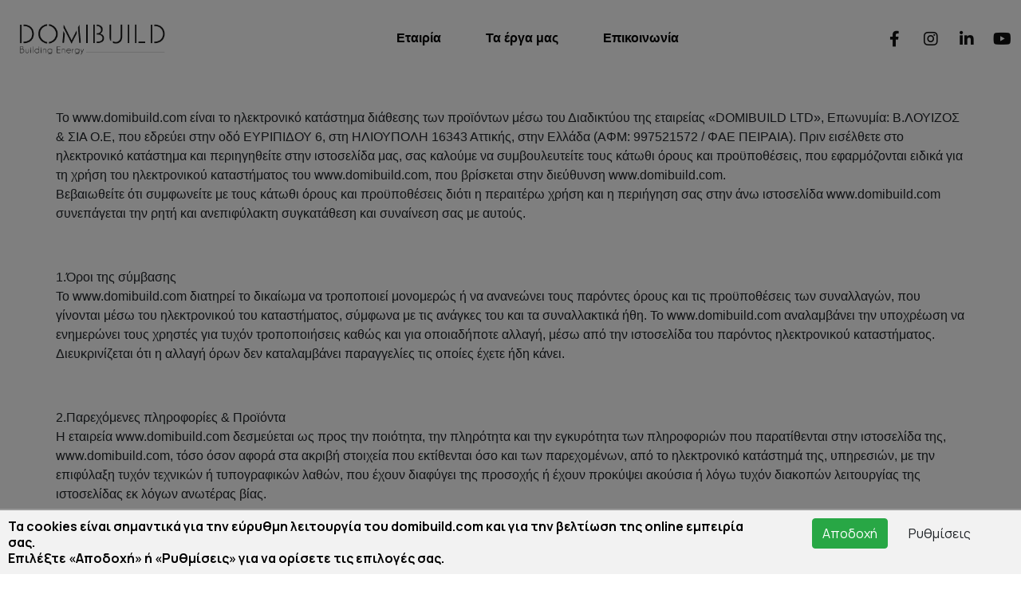

--- FILE ---
content_type: text/html; charset=UTF-8
request_url: https://www.domibuild.com/ell/infopage/15
body_size: 14411
content:
	<!DOCTYPE html>
<html class="no-js" lang="el">
<head>

<meta charset="utf-8">
<meta name="viewport" content="width=device-width, initial-scale=1.0, maximum-scale=1">

<script>var qazy = {};

qazy.qazy_image = "[data-uri]";


qazy.view_elements = [];

qazy.reveal = function(){
	for(var count = 0; count < qazy.view_elements.length; count++)
	{
		var offsetParentTop = 0;
		var temp = qazy.view_elements[count];
		do
		{
			if(!isNaN(temp.offsetTop))
			{
				offsetParentTop += temp.offsetTop;
			}
		}while(temp = temp.offsetParent)

		var pageYOffset = window.pageYOffset;
		var viewportHeight = window.innerHeight;

		var offsetParentLeft = 0;
		var temp = qazy.view_elements[count];
		do
		{
			if(!isNaN(temp.offsetLeft))
			{
				offsetParentLeft += temp.offsetLeft;
			}
		}while(temp = temp.offsetParent);

		var pageXOffset = window.pageXOffset;
		var viewportWidth = window.innerWidth;

		//if(offsetParentTop > pageYOffset && offsetParentTop < pageYOffset + viewportHeight && offsetParentLeft > pageXOffset && offsetParentLeft < pageXOffset + viewportWidth)
		if(offsetParentTop > pageYOffset && offsetParentTop < pageYOffset + viewportHeight)
		{
			qazy.view_elements[count].src = qazy.view_elements[count].getAttribute("data-qazy-src");
			qazy.view_elements[count].srcset = qazy.view_elements[count].getAttribute("data-qazy-srcset");
			/*
			console.log(qazy.view_elements[count].src);
			*/
			qazy.view_elements.splice(count, 1);
			count--;
		}
		else
		{
			/*
			console.log("offsetParentTop" + offsetParentTop + " pageYOffset" + pageYOffset + " viewportHeight" + window.innerHeight);
			var papaki = qazy.view_elements[count].getAttribute("data-qazy-src");
			console.log(papaki);
			*/
		}
	}
};

window.addEventListener("resize", qazy.reveal, false);
window.addEventListener("scroll", qazy.reveal, false);

//responsible for stopping img loading the image from server and also for displaying lazy loading image.
qazy.qazy_list_maker = function(){
	var elements = document.querySelectorAll("img[data-qazy][data-qazy='true']");

	for(var count = 0; count < elements.length; count++)
	{
		qazy.view_elements.push(elements[count]);
		elements[count].setAttribute("data-qazy", "false");

		var source_url = elements[count].src;
		var source_url_set = elements[count].srcset;
		elements[count].setAttribute("data-qazy-src", source_url);
		elements[count].setAttribute("data-qazy-srcset", source_url_set);
		/*
		console.log(source_url);
		*/
		elements[count].src = elements[count].getAttribute("data-qazy-placeholder") || qazy.qazy_image;
		elements[count].srcset = '';
	}
};

qazy.intervalObject = setInterval(function(){
	qazy.qazy_list_maker();
}, 50);

window.addEventListener("load", function() {
	clearInterval(qazy.intervalObject);
	qazy.qazy_list_maker();
	qazy.reveal();
}, false);
</script>

<title>Όροι χρήσης - qwebcms.gr</title>

        <base href="https://www.domibuild.com/" />
        <script type="text/javascript">var sitewww = 'https://www.domibuild.com/'</script>
    
<meta http-equiv="expires" content="0">
<meta name="resource-type" content="document">
<meta name="distribution" content="global">
<meta name="author" content="qwebcms.gr">
<meta name="robots" content="index, follow">
<meta name="revisit-after" content="1 days">
<meta name="rating" content="general">
<meta name="twitter:card" content="summary">
<meta property="og:description" content="Η Domibuild είναι τεχνική-κατασκευαστική εταιρία με εμβέλεια δραστηριοποίησης σε όλη την Ελλάδα από το 1990. Ανταποκρινόμενοι στις απαιτήσεις της σύγχρονης εποχής προσφέρουμε μια πλήρη σειρά τεχνικών υπηρεσιών και προϊόντων υψηλής ποιότητας σε συνδυασμό με έμπειρο και εξειδικευμένο προσωπικό.">
<meta name="twitter:description" content="Η Domibuild είναι τεχνική-κατασκευαστική εταιρία με εμβέλεια δραστηριοποίησης σε όλη την Ελλάδα από το 1990. Ανταποκρινόμενοι στις απαιτήσεις της σύγχρονης εποχής προσφέρουμε μια πλήρη σειρά τεχνικών υπηρεσιών και προϊόντων υψηλής ποιότητας σε συνδυασμό με έμπειρο και εξειδικευμένο προσωπικό.">
<meta property="og:title" content="Όροι χρήσης"/>
<meta name="twitter:title" content="Όροι χρήσης">
<meta property="og:url" content="https://www.domibuild.com/ell/infopage/15"/>
<meta property="og:image" content="https://www.domibuild.com/images/like_img.jpg"/>
<meta name="twitter:image" content="https://www.domibuild.com/images/like_img.jpg"/>
<link rel="canonical" href="https://www.domibuild.com/ell/infopage/15" />


<!-- Favicons -->
<link rel="shortcut icon" href="template/images/favicon/favicon.png">




            <script>
            var cms_gtag_events = false;
            </script>
        


            <script>
            var cms_fbpixel_events = false;
            </script>
    

<!-- All css files are included here. -->

<link rel="stylesheet" href="css/bootstrap-grid.css">
<link rel="stylesheet" href="css/main.css?v=1.6">
<link rel="stylesheet" href="css/custom.css?v=1.5">
<meta name="google-site-verification" content="jWoogdJrDnK1uF1TgWV5VERWvLwGdWuxISE1aJ6rJkQ" />
</head>
<body class="webpage">
<ul class="nav">



					<!--<li class="nav-item">
						<a style="color:#111" class="nav-link" href="login_page.php">Σύνδεση</a>
					</li>
					<li class="nav-item">
						<a style="color:#111" class="nav-link" href="register.php">Εγγραφή</a>
					</li>-->



</ul>

<div class="animsition">


        <!-- Start Header Style -->

     <header class="header __js_fixed-header" id="header">
      <div class="header__inner">
        <!-- Logo-->
        <a href="https://www.domibuild.com/" class="header__logo logo">
          <img src="img/logo-wh.png">
        </a>
        <div class="container"></div>
        <!-- Social-->
        <ul class="header__social social--white social">
          <li class="social__item">
            <a class="social__link" href="https://www.facebook.com/pages/category/Company/Domibuild-338046006383179/" target="_blank">
              <i class="fab fa-facebook-f"></i>
              <span class="visually-hidden">facebook</span>
            </a>
          </li>
          <li class="social__item">
            <a class="social__link" href="https://www.instagram.com/" target="_blank">
              <i class="fab fa-instagram"></i>
              <span class="visually-hidden">instagram</span>
            </a>
          </li>
          <li class="social__item">
            <a class="social__link" href="https://www.linkedin.com" target="_blank">
              <i class="fab fa-linkedin-in"></i>
              <span class="visually-hidden">linkedin</span>
            </a>
          </li>
          <li class="social__item">
            <a class="social__link" href="https://www.youtube.com" target="_blank">
              <i class="fab fa-youtube"></i>
              <span class="visually-hidden">youtube</span>
            </a>
          </li>
        </ul>
        <!-- Burger-->
        <button class="header__menu-toggle menu-toggle" type="button">
          <span class="visually-hidden">Menu</span>
        </button>
      </div>
    </header>
    <!-- Site menu-->
    <div class="mobile-canvas mobile-canvas--social __js_mobile-canvas">
      <button class="mobile-canvas__close" type="button">
        <svg width="24" height="24">
          <use xlink:href="#close"></use>
        </svg>
        <span class="visually-hidden">Close menu</span>
      </button>
      <!-- Lang switcher-->

      <nav class="mobile-canvas__nav navigation">
        <ul class="navigation__list">
          
          


    <li class="navigation__item">
<a class="navigation__link animsition-link" href="ell/infopage/3">Εταιρία</a></li>





								          <li class="navigation__item">
<a class="navigation__link animsition-link" href="ell/categories/Ta-erga-mas">Τα έργα μας</a>


 <div class="navigation__dropdown navigation__dropdown--columns d-lg-none">
              <div class="navigation__dropdown-wrapper">
                <ul class="navigation__dropdown-list">
                  
  <li class="navigation__dropdown-item">
                    <a class="animsition-link" href="ell/categories/Apokatastasi-opseon-ktirion">Αποκατάσταση όψεων κτιρίων </a>
                  </li>
													

  <li class="navigation__dropdown-item">
                    <a class="animsition-link" href="ell/categories/Ygromonosi-Thermomonosi-Taratsas">Υγρομόνωση-Θερμομόνωση Ταράτσας</a>
                  </li>
													

  <li class="navigation__dropdown-item">
                    <a class="animsition-link" href="ell/categories/Episkeyi-Apokatastasi-Diatiriteon-Ktirion">Επισκευή-Αποκατάσταση Διατηρητέων Κτιρίων </a>
                  </li>
													

  <li class="navigation__dropdown-item">
                    <a class="animsition-link" href="ell/categories/Anakainiseis-Katoikion">Ανακαινίσεις Κατοικιών </a>
                  </li>
													

  <li class="navigation__dropdown-item">
                    <a class="animsition-link" href="ell/categories/Eksoteriki-Thermomonosi">Εξωτερική Θερμομόνωση</a>
                  </li>
													

  <li class="navigation__dropdown-item">
                    <a class="animsition-link" href="ell/categories/Kataskeyes">Κατασκευές</a>
                  </li>
													

  <li class="navigation__dropdown-item">
                    <a class="animsition-link" href="ell/categories/Architectural-Design">Architectural Design</a>
                  </li>
													

                </ul>
              </div>
            </div>

<div class="custom-mega-menu">
  <span class="mega-menu-link">
                    <a  href="ell/categories/Apokatastasi-opseon-ktirion">Αποκατάσταση όψεων κτιρίων </a>
                  </span>
													

  <span class="mega-menu-link">
                    <a  href="ell/categories/Ygromonosi-Thermomonosi-Taratsas">Υγρομόνωση-Θερμομόνωση Ταράτσας</a>
                  </span>
													

  <span class="mega-menu-link">
                    <a  href="ell/categories/Episkeyi-Apokatastasi-Diatiriteon-Ktirion">Επισκευή-Αποκατάσταση Διατηρητέων Κτιρίων </a>
                  </span>
													

  <span class="mega-menu-link">
                    <a  href="ell/categories/Anakainiseis-Katoikion">Ανακαινίσεις Κατοικιών </a>
                  </span>
													

  <span class="mega-menu-link">
                    <a  href="ell/categories/Eksoteriki-Thermomonosi">Εξωτερική Θερμομόνωση</a>
                  </span>
													

  <span class="mega-menu-link">
                    <a  href="ell/categories/Kataskeyes">Κατασκευές</a>
                  </span>
													

  <span class="mega-menu-link">
                    <a  href="ell/categories/Architectural-Design">Architectural Design</a>
                  </span>
													
</div>
           


 </li>
											<!---->





<li class="navigation__item">
<a class="navigation__link animsition-link" href="ell/contact/">Επικοινωνία</a>
</li>

        </ul>
      </nav>
      <div class="mobile-canvas__bottom">
        <div class="menu-social">
          <a href="tel:0302109902042">+30 210 990 2042</a><br>
          <a href="mailto:info@domibuild.com">info@domibuild.com</a><br>
          <a href="https://goo.gl/maps/WAqt11s25Es8WbESA" target="_blank">Ευριπίδου 6, Ηλιούπολη, Αθήνα</a>
        </div>
        <div class="mobile-canvas__copy">
          © 2021 <span>DomiBuild.</span> All Rights Reserved.
          <br>Designed by <a href="https://www.qualityweb.gr/" target="_blank">qualityweb</a>
        </div>
        <!-- Social-->
        <ul class="mobile-canvas__social social">
          <li class="social__item">
            <a class="social__link" href="#" target="_blank">
              <svg width="20" height="20" aria-label="facebook icon">
                <use xlink:href="https://www.facebook.com/pages/category/Company/Domibuild-338046006383179/"></use>
              </svg>
              <span class="visually-hidden">facebook</span>
            </a>
          </li>
          <li class="social__item">
            <a class="social__link" href="#" target="_blank">
              <svg width="20" height="20" aria-label="twitter icon">
                <use xlink:href="https://www.twitter.com"></use>
              </svg>
              <span class="visually-hidden">twitter</span>
            </a>
          </li>
          
          <li class="social__item">
            <a class="social__link" href="#" target="_blank">
              <svg width="20" height="20" aria-label="linkedin-original icon">
                <use xlink:href="https://www.linkedin.com"></use>
              </svg>
              <span class="visually-hidden">linkedin-original</span>
            </a>
          </li>
        </ul>
      </div>
    </div>
<main>
        <!-- End Header Area -->


  

<!-- Start Contact Area -->

        <section style="display:none" class="htc__contact__area pb--0 pt--40">

            <div class="container-fluid">

                <div class="row">

                    <div class="col-xs-12">

                        <div class="section__title--2">
 <h2 class="title__line">Όροι χρήσης</h2>
                                                    
                        </div>

                    </div>

                </div>

            </div>

        </section>


    <section style="padding:40px 0;">
        <div class="container">
			<div class="row">
					    <!-- Start Contact Area -->


<!-- End Contact Area -->
<p>Το www.domibuild.com είναι το ηλεκτρονικό κατάστημα διάθεσης των προϊόντων μέσω του Διαδικτύου της εταιρείας «DOMIBUILD LTD», Επωνυμία: Β.ΛΟΥΙΖΟΣ &amp; ΣΙΑ Ο.Ε, που εδρεύει στην οδό ΕΥΡΙΠΙΔΟΥ 6, στη ΗΛΙΟΥΠΟΛΗ 16343 Αττικής, στην Ελλάδα (ΑΦΜ: 997521572 / ΦΑΕ ΠΕΙΡΑΙΑ). Πριν εισέλθετε στο ηλεκτρονικό κατάστημα και περιηγηθείτε στην ιστοσελίδα μας, σας καλούμε να συμβουλευτείτε τους κάτωθι όρους και προϋποθέσεις, που εφαρμόζονται ειδικά για τη χρήση του ηλεκτρονικού καταστήματος του www.domibuild.com, που βρίσκεται στην διεύθυνση www.domibuild.com.<br />Βεβαιωθείτε ότι συμφωνείτε με τους κάτωθι όρους και προϋποθέσεις διότι η περαιτέρω χρήση και η περιήγηση σας στην άνω ιστοσελίδα www.domibuild.com συνεπάγεται την ρητή και ανεπιφύλακτη συγκατάθεση και συναίνεση σας με αυτούς.</p>
<p> </p>
<p>1.Όροι της σύμβασης<br />Το www.domibuild.com διατηρεί το δικαίωμα να τροποποιεί μονομερώς ή να ανανεώνει τους παρόντες όρους και τις προϋποθέσεις των συναλλαγών, που γίνονται μέσω του ηλεκτρονικού του καταστήματος, σύμφωνα με τις ανάγκες του και τα συναλλακτικά ήθη. Το www.domibuild.com αναλαμβάνει την υποχρέωση να ενημερώνει τους χρηστές για τυχόν τροποποιήσεις καθώς και για οποιαδήποτε αλλαγή, μέσω από την ιστοσελίδα του παρόντος ηλεκτρονικού καταστήματος. Διευκρινίζεται ότι η αλλαγή όρων δεν καταλαμβάνει παραγγελίες τις οποίες έχετε ήδη κάνει.</p>
<p> </p>
<p>2.Παρεχόμενες πληροφορίες &amp; Προϊόντα<br />Η εταιρεία www.domibuild.com δεσμεύεται ως προς την ποιότητα, την πληρότητα και την εγκυρότητα των πληροφοριών που παρατίθενται στην ιστοσελίδα της, www.domibuild.com, τόσο όσον αφορά στα ακριβή στοιχεία που εκτίθενται όσο και των παρεχομένων, από το ηλεκτρονικό κατάστημά της, υπηρεσιών, με την επιφύλαξη τυχόν τεχνικών ή τυπογραφικών λαθών, που έχουν διαφύγει της προσοχής ή έχουν προκύψει ακούσια ή λόγω τυχόν διακοπών λειτουργίας της ιστοσελίδας εκ λόγων ανωτέρας βίας.</p>
<p> </p>
<p>3.Περιορισμός ευθύνης<br />Η εταιρεία www.domibuild.com δεν ευθύνεται έναντι των πελατών / χρηστών για ζημιές που τυχόν προκύψουν από την εκτέλεση ή μη της παραγγελίας τους. Επίσης επιφυλάσσεται ως προς το χρόνο παράδοσης των εμπορευμάτων στις περιπτώσεις ανωτέρας βίας. Το ηλεκτρονικό κατάστημα www.domibuild.com ουδεμία εγγύηση μπορεί να παράσχει για τη διαθεσιμότητα των προϊόντων, αλλά εγγυάται την έγκαιρη ενημέρωση των τελικών καταναλωτών περί της μη διαθεσιμότητας τους και την επιστροφή των χρημάτων εφόσον έχει γίνει πληρωμή. Σε καμία περίπτωση το ηλεκτρονικό κατάστημα του www.domibuild.com δεν φέρει ευθύνη για τυχόν απαιτήσεις νομικής ή αστικής ή/και ποινικής φύσεως ούτε για τυχόν ζημία (θετική, ειδική ή αποθετική, η οποία ενδεικτικά και όχι περιοριστικά, διαζευκτικά ή/και σωρευτικά συνίσταται σε απώλεια κερδών, δεδομένων, διαφυγόντα κέρδη, χρηματική ικανοποίηση κλπ.) από επισκέπτες του δικτυακού τόπου ή τρίτους από αιτία που έχει σχέση με τη λειτουργία ή μη ή/και τη χρήση του δικτυακού τόπου ή/και σε αδυναμία παροχής υπηρεσιών ή/και πληροφοριών που διατίθενται από αυτόν ή/και από τυχόν μη επιτρεπόμενες παρεμβάσεις τρίτων σε προϊόντα ή/και υπηρεσίες ή/και πληροφορίες που διατίθενται μέσω αυτού. Το www.domibuild.com καταβάλλει κάθε δυνατή προσπάθεια παροχής υπηρεσιών υψηλής ποιότητας αλλά παρόλα αυτά δεν μπορεί να εξασφαλίσει, ότι δεν θα υπάρξουν διακοπές λειτουργίας της ιστοσελίδας ή «ανθρώπινα» λάθη κατά την ενημέρωση / αναγραφή της τιμής ή/και των χαρακτηριστικών ενός προϊόντος. Σε κάθε περίπτωση παρακαλούμε εφόσον διαπιστώσετε ότι κάποιο προϊόν προσφέρεται σε ασυνήθιστα χαμηλή ή υψηλή τιμή σε σχέση με την αγοραία αξία του, πριν προχωρήστε στην παραγγελιά του να επικοινωνήστε μέσω e-mail στο info@domibuild.com ή στο τηλέφωνο  210 990 2042.</p>
<p> </p>
<p>4.Δικαιώματα πνευματικής ιδιοκτησίας<br />Όλο το περιεχόμενο της ιστοσελίδας, συμπεριλαμβανομένων εικόνων, γραφικών, φωτογραφιών, σχεδίων, κειμένων, πληροφοριών, παρεχόμενων υπηρεσιών και προϊόντων αποτελούν πνευματική ιδιοκτησία της εταιρείας www.domibuild.com και προστατεύονται κατά τις σχετικές διατάξεις του ελληνικού δικαίου, του ευρωπαϊκού δικαίου και των διεθνών συμβάσεων. Απαγορεύεται οποιαδήποτε αντιγραφή, αναλογική / ψηφιακή εγγραφή και μηχανική αναπαραγωγή, διανομή, μεταφορά, μεταφόρτωση, μεταποίηση, δημιουργία παράγωγης εργασίας ή παραπλάνηση του κοινού σχετικά με τον πραγματικό παροχέα του περιεχομένου του διαδικτυακού τόπου. Τυχόν αναπαραγωγή, επανέκδοση, φόρτωση, ανακοίνωση, διάδοση ή μετάδοση ή οποιαδήποτε άλλη χρήση του περιεχομένου με οποιοδήποτε τρόπο ή μέσο για εμπορικούς ή άλλους σκοπούς επιτρέπεται μόνο κατόπιν προηγούμενης γραπτής άδειας της www.domibuild.com ή οιουδήποτε άλλου νόμιμου δικαιούχου των ανωτέρω πνευματικών δικαιωμάτων. Τα ονόματα, εικόνες, λογότυπα και διακριτικά γνωρίσματα που αντιπροσωπεύουν το www.domibuild.com, το ηλεκτρονικό του κατάστημα www.domibuild.com και τρίτα μέρη συμβεβλημένα με αυτούς καθώς και τα προϊόντα ή τις υπηρεσίες τους, είναι αποκλειστικά σήματα και διακριτικά γνωρίσματα του www.domibuild.com και του www.domibuild.com και των άνω τρίτων μερών και προστατεύονται από τους ελληνικούς, κοινοτικούς και διεθνείς νόμους περί εμπορικών σημάτων και βιομηχανικής και πνευματικής ιδιοκτησίας.</p>
<p> </p>
<p>5.Ευθύνη Χρήστη<br />Οι χρήστες της ιστοσελίδας www.domibuild.com αποδέχονται ότι δεν θα χρησιμοποιούν το ηλεκτρονικό κατάστημα του www.domibuild.com για αποστολή, δημοσίευση, αποστολή με e-mail ή μετάδοση με άλλους τρόπους οποιουδήποτε περιεχομένου είναι παράνομο, βλαβερό, απειλητικό, προσβλητικό, ενοχλητικό, συκοφαντικό, δυσφημιστικό, χυδαίο, άσεμνο, αποτελεί παραβίαση του απορρήτου κάποιου άλλου, δείχνει εμπάθεια, ή εκφράζει φυλετικές, εθνικές ή άλλες διακρίσεις, δύναται να προκαλέσει βλάβες σε ανήλικους με οποιονδήποτε τρόπο, δεν δικαιούται να μεταδοθεί σύμφωνα με την νομοθεσία ή τις συμβατικές ή διαχειριστικές σχέσεις (όπως εσωτερικές πληροφορίες, ιδιοκτησιακές και εμπιστευτικές πληροφορίες που αποκτήθηκαν ή αποκαλύφτηκαν ως μέρος εργασιακών σχέσεων ή που καλύπτονται σε συμφωνίες εμπιστευτικότητας), παραβιάζει οποιαδήποτε ευρεσιτεχνία, εμπορικό σήμα, εμπορικό μυστικό, πνευματικά δικαιώματα ή άλλα ιδιοκτησιακά δικαιώματα τρίτων, περιέχει ιούς λογισμικού ή οποιουσδήποτε άλλους κώδικες, αρχεία ή προγράμματα, που έχουν σχεδιαστεί με σκοπό την διακοπή, την πρόκληση βλάβης, την καταστροφή ή τον εξοπλισμό της λειτουργίας οποιουδήποτε λογισμικού ή υλικού υπολογιστών, ηθελημένα ή αθέλητα παραβαίνει την ισχύουσα ελληνική και κοινοτική νομοθεσία και των διατάξεων αυτής, δύναται να παρενοχλήσει τρίτους με οποιοδήποτε τρόπο και οποιοδήποτε περιεχόμενο χρησιμοποιείται για συλλογή ή αποθήκευση προσωπικών δεδομένων σχετικά με άλλους χρήστες.</p>
<p> </p>
<p>6.Ασφάλεια<br />Η εταιρεία του www.domibuild.com αναγνωρίζει τη σημασία του θέματος της ασφαλείας των Προσωπικών σας Δεδομένων καθώς και των ηλεκτρονικών σας συναλλαγών και λαμβάνει όλα τα απαραίτητα μέτρα, με τις πιο σύγχρονες και προηγμένες μεθόδους, ώστε να εξασφαλίζεται η μέγιστη δυνατή ασφάλεια σας. Όλες οι πληροφορίες, οι οποίες σχετίζονται με τα προσωπικά σας στοιχεία και τις συναλλαγές σας, είναι απόλυτα ασφαλείς και απόρρητες.</p>
<p> </p>
<p>7.Προστασία Προσωπικών Δεδομένων<br />Κατά την επίσκεψή σας στις σελίδες του www.domibuild.com και προκειμένου να παραγγείλετε προϊόντα, αλλά και για να διασφαλισθεί η δυνατότητα επικοινωνίας μαζί σας ώστε να σας ενημερώνουμε για νέα προϊόντα μας, ίσως σας ζητηθεί να δηλώσετε στοιχεία που σας αφορούν (όνομα, επάγγελμα, ηλεκτρονική διεύθυνση, ημερομηνία γέννησης κλπ.). Τα τυχόν προσωπικά δεδομένα που δηλώνετε οπουδήποτε στις σελίδες και τις υπηρεσίες του διαδικτυακού τόπου του www.domibuild.com, προορίζονται αποκλειστικά και μόνο για τη διασφάλιση της λειτουργίας της αντίστοιχης υπηρεσίας και δεν επιτρέπεται να χρησιμοποιηθούν από οποιονδήποτε τρίτο (με εξαίρεση όπου προβλέπεται από το Νόμο στις αρμόδιες και μόνο αρχές). Τα τηρούμενα στοιχεία του αρχείου δύνανται να κοινοποιηθούν στις αρμόδιες δικαστικές, αστυνομικές και άλλες διοικητικές αρχές κατόπιν νομίμου αιτήματός τους και σύμφωνα με τις κάθε φορά ισχύουσες νομοθετικές διατάξεις. Για οποιαδήποτε απορία ή πρόταση ή δήλωση που σχετίζεται με αυτά τα θέματα παρακαλούμε επικοινωνήστε μαζί στη διεύθυνση  info@domibuild.com. Σε οποιαδήποτε χρονική στιγμή ο χρήστης διατηρεί το δικαίωμα ενημέρωσης ή και αντίρρησης στην περαιτέρω επεξεργασία των στοιχείων του σύμφωνα με την κείμενη νομοθεσία για την προστασία των προσωπικών δεδομένων.</p>
<p> </p>
<p>8.Πολιτική ακύρωσης της παραγγελίας<br />Εάν έχει ολοκληρωθεί η ηλεκτρονική παραγγελία μπορείτε να καλέστε εντός 24 ωρών στο τηλέφωνο  210 990 2042 ή στην ηλεκτρονική διεύθυνση info@domibuild.com και ένας συνεργάτης μας θα αναλάβει την ακύρωσή της παραγγελιάς σας.</p>
<p> </p>
<p>9.Πολιτική επιστροφής των προϊόντων<br />Έχετε δικαίωμα να επιστρέψετε τα προϊόντα που αγοράσατε μόνο στις περιπτώσεις που υπήρξε ελάττωμα σε αυτά λόγω αποδεδειγμένης υπαιτιότητας του www.domibuild.com και εντός 20 ημερών από την παραλαβή τους. Επιστροφές γίνονται δεκτές μόνο εάν τα προϊόντα δεν έχουν χρησιμοποιηθεί και είναι στην ίδια κατάσταση που τα παραλάβατε.</p>
<p> </p>
<p>10.Ευρωπαϊκός Φορέας Εναλλακτικής Επίλυσης Διαφορών<br />Πρόσφατα εναρμονίστηκε στην ελληνική νομοθεσία (με την ΚΥΑ 70330/2015) η Οδηγία 2013/11/ΕΚ η οποία προβλέπει την δυνατότητα ηλεκτρονικής επίλυσης καταναλωτικών διαφορών με τη διαδικασία Alternative Dispute Resolution στο σύνολο της ΕΕ. Περισσότερες πληροφορίες <a href="https://webgate.ec.europa.eu/odr/main/index.cfm?event=main.home.chooseLanguage">εδώ</a></p>
<p> </p>

			</div>
		</div>
	</section>
</main>
    <!-- FOOTER -->
<footer class="footer __js_fixed-footer">
      <div class="footer__inner container-fluid">
        <div class="row">
          <div class="col-12 col-md-4 order-2 order-md-1">
            <div class="footer__copy">
              © Domibuild 2026.
              <br>
              All Rights Reserved.
              <br>
              Designed by <a href="https://www.qualityweb.gr/" target="_blank">qualityweb</a>
            </div>
          </div>
          <div class="col-12 col-md-4 order-2 order-md-1">
            <div class="footer__terms footer__copy">
              <a href="ell/infopage/15">Όροι Χρήσης</a>
              <a href="ell/infopage/13">Πληροφορίες Cookies</a>
              <a href="ell/infopage/14">Προστασία Προσωπικών Δεδομένων</a>
              
              
            </div>
          </div>
          <div class="col-12 col-md-4 order-2 order-md-1">
            <div class="footer__contact">
              <span>ΑΡ.ΓΕΜΗ : 140367501001 </span><br>
              <a href="tel:+30 210 990 2042">+30 210 990 2042</a> || <a href="mailto:info@domibuild.com">info@domibuild.com</a><br>
              <a href="https://goo.gl/maps/qiwcXX9Xw1hejaSj8" target="_blank"><a href="https://goo.gl/maps/sz88sUYZndtZU5FD7" target="_blank" rel="noopener">Μάρκου Μπότσαρη 5, 16342 Ηλιούπολη, Αθήνα</a></a>
            </div>
          </div>
        </div>
      </div>
    </footer>
    <div style="display:none" id="to-top" class="to-top"><i class="fa fa-angle-up"></i></div>


    <!-- generic popup -->
    <div class="modal fade popup-msg" id="popup-msg" tabindex="-1" role="dialog" aria-hidden="true">
        <div class="modal-dialog">
            <div class="modal-content">
                <div class="modal-header">
                    <h4 class="modal-title">&nbsp;</h4>
                    <button type="button" class="close" data-dismiss="modal"><span aria-hidden="true">&times;</span><span class="sr-only">Close</span></button>
                </div>
                <div class="modal-body">

                </div>
            </div>
        </div>
    </div>
    <!-- /generic popup -->

    <!-- alert popup -->
    <div class="modal fade popup-msg2" id="popup-msg2" tabindex="-1" role="dialog" aria-hidden="true">
        <div class="modal-dialog">
            <div class="modal-content">
                <div class="modal-body">
                    <button type="button" class="close" data-dismiss="modal"><span aria-hidden="true">&times;</span><span class="sr-only">Close</span></button>
					<div></div>
                </div>
            </div>
        </div>
    </div>
    <!-- /generic popup -->






    <div id="cookies2020overlay" class=""></div>
	<div id="cookies2020" class="">
        <div class="heading">
            <div class="row">
                <div class="col-12 col-sm-9">
                    Τα cookies είναι σημαντικά για την εύρυθμη λειτουργία του domibuild.com και για την βελτίωση της online εμπειρία σας.<br/>Επιλέξτε «Αποδοχή» ή «Ρυθμίσεις» για να ορίσετε τις επιλογές σας.
                </div>
                <div class="col-12 col-sm-3 text-center">
                    <button class="btn btn-success acceptall ">Αποδοχή</button>
                    <button class="btn btn-default showsettings">Ρυθμίσεις</button>
                </div>
            </div>
        </div>

        <div class="content d-none">
            <div class="row">

                <div class="col-4 col-sm-3">
                    <button class="btn btn-block section-btn btn-success" data-target="cookies-card-1">Απαραίτητα</button>
                    <button class="btn btn-block section-btn" data-target="cookies-card-2">Στατιστικά</button>
                    <button class="btn btn-block section-btn" data-target="cookies-card-3">Διάφορα</button>
                </div>

                <div class="col-6 col-sm-9">

                    <div class="card card-success cookies-card-1">
                        <div class="card-header">Απαραίτητα</div>
                        <div class="card-body">Τα απολύτως απαραίτητα cookies είναι ουσιαστικής σημασίας για την ορθή λειτουργία του ιστότοπου και δεν μπορούν να απενεργοποιηθούν. Αυτά τα cookies δεν αναγνωρίζουν την ατομική σας ταυτότητα. Εάν ρυθμίσετε τον browser σας, ώστε να μπλοκάρει τη χρήση αυτών των cookies η Ιστοσελίδα ή ορισμένα τμήματα αυτής δεν θα λειτουργούν.</div>
                        <div class="card-footer"><label class="active">Πάντα ενεργά</label></div>
                    </div>

                    <div class="card card-success d-none cookies-card-2">
                        <div class="card-header">Στατιστικά</div>
                        <div class="card-body"><p>Τα στατιστικά cookies μας δίνουν τη δυνατότητα να αξιολογούμε την αποτελεσματικότητα των διάφορων λειτουργιών του site μας ώστε να βελτιώνουμε συνεχώς την εμπειρία που προσφέρουμε.</p><p>Τα εργαλεία που χρησιμοποιούμε περιλαμβάνουν τα Google Analytics, Hotjar, Skroutz Analytics, Facebook Pixel, Pinterest Tag.</p></div>
                        <div class="card-footer"><label class="toggler inactive" data-cid="2"><i class="fa fa-square"></i> Ανενεργά</label></div>
                    </div>

                    <div class="card card-success d-none cookies-card-3">
                        <div class="card-header">Διάφορα</div>
                        <div class="card-body"><p>Αυτά τα cookies χρησιμοποιούνται από υπηρεσίες τρίτων για διάφορες λειτουργίες όπως αλληλεπίδραση με κοινωνικά δίκτυα, χάρτες, κτλ. Χωρίς αυτά οι επιπλέον λειτουργίες δεν θα είναι διαθέσιμες.</p><p>Τα εργαλεία που χρησιμοποιούμε περιλαμβάνουν τα Google Maps, AddThis social/share buttons, SnapWidget / Instagram widget.</p></div>
                        <div class="card-footer"><label class="toggler inactive" data-cid="3"><i class="fa fa-square"></i> Ανενεργά</label></div>
                    </div>

                    <p><button class="btn btn-warning savesettings">Αποθήκευση</button></p>

                </div>

			</div>
        </div>

    </div>

    <script>
    var cs_active = '<i class="fa fa-check-square"></i> Ενεργά';
    var cs_inactive = '<i class="fa fa-square"></i> Ανενεργά';
    </script>



    <script>
    var entry_alert_img_src = "";
    var entry_alert_ahref = "";
    </script>
    

    <script>
    var exit_alert_img_src = "";
    var exit_alert_ahref = "";
    </script>
    
<!-- CSS Global -->

 <!-- Optional JavaScript-->
  <script src="js/jquery-3.5.1.min.js"></script>
  <script src="js/jquery.fancybox.min.js"></script>
  <script src="js/jquery.pagepiling.js"></script>
  <script src="js/aos.js"></script>
  <script src="js/jquery.easy_number_animate.js"></script>
  <script src="js/isotope.pkgd.min.js"></script>
  <script src="js/packery-mode.pkgd.min.js"></script>
  <script src="js/swiper-bundle.min.js"></script>
  <script src="js/animsition.min.js"></script>
  <!-- JavaScript-->
  <script src="js/main.js"></script>


<link href="template/vendor/bootstrap-4.5.3-dist/css/bootstrap.min.css" rel="stylesheet">
<link href="template/css/theme.css" rel="stylesheet">
<link href="css/cmsstyles.css" rel="stylesheet">




<!-- JS Global -->

<script src="template/vendor/jquery/jquery-3.5.1.min.js"></script>

<script src="template/vendor/bootstrap-4.5.3-dist/js/bootstrap.bundle.min.js"></script>







<script src="js/jquery.cookie.js"></script>

<script src="js/jquery-ui.min.js"></script>

<script src="js/cmsfuncs.js"></script>


  


</div>
</body>
</html>


--- FILE ---
content_type: text/css
request_url: https://www.domibuild.com/css/main.css?v=1.6
body_size: 22060
content:
/* ------------------------------------------------------------------------------

  1. Global
		1.1 General
		1.2  Typography
		1.3 Utils
		1.4 Buttons
		1.5 Fields
		1.6 Heading
		1.7 Menu toggle button
		1.8 Navigation
		1.9 Logo
		1.10 Social
		1.11 More
		1.12 Play button
		1.13 Filter
		1.14 Overlay
		1.15 Preloader
		1.16 Webpage
		1.17 Language switcher

	2. Header
		2.1 Mobile menu
		2.2 Header

	3. Footer
		3.1 Footer

	4. Main
		4.1 Timer
		4.2 Error 404
		4.3 Coming soon
		4.4 Link with arrow
		4.5 Tab rev slider
		4.6 Statistics block
		4.7 Review card
		4.8 News preview card
		4.9 About us block
		4.10 Hero block
		4.11 Services block
		4.12 Statistics block
		4.12 Latest projects carousel block
		4.13 Partners block
		4.14 Partners block
		4.15 Latest news block
		4.16 Latest news block
		4.17 Latest news block
		4.18 Featured projects block
		4.19 Project detail blocks
		4.20 Services section
		4.21 Home Grid page blocks
		4.22 Team list block
		4.23 News blocks
		4.24 Blocks for services pages
		4.25 Feedback block
		4.26 Contact block
		4.27 Block in About page
		4.28 Map block
		4.29 Video section in homepage
		4.30 Main slider
		4.31 Article
		4.32 Home parallax

-------------------------------------------------------------------------------*/
@import url(aos.css);
@import url(swiper-bundle.css);
@import url(animsition.min.css);
@import url(jquery.pagepiling.css);
@import url(jquery.fancybox.css);
@import url(font-awesome-pro.min.css);
/*-------------------------------------------------------------------------------
  1. Global
-------------------------------------------------------------------------------*/
@import url("https://fonts.googleapis.com/css2?family=Manrope:wght@200;300;400;500;600;700;800&display=swap");
@import url("https://fonts.googleapis.com/css2?family=Inter:wght@100;200;300;400;500;600;700;800;900&display=swap");
:root {
  --color-1: rgba(200, 35, 35, 1);
  --color-2: #1e1e1e;
  --color-3: #f1f1f1;
  --font-heading: "Manrope", Helvetica, Arial, sans-serif;
  --font-body: "Inter", Helvetica, Arial, sans-serif;
}
/* 1.1 General */
html,
body {
  overflow: visible;
}

html {
  box-sizing: border-box;
  -moz-text-size-adjust: 100%;
  -ms-text-size-adjust: 100%;
  -o-text-size-adjust: 100%;
  -webkit-text-size-adjust: 100%;
  text-size-adjust: 100%;
}

html ::-webkit-scrollbar {
  width: 10px;
  height: 10px;
}

html ::-webkit-scrollbar-button {
  display: none;
}

html ::-webkit-scrollbar-track-piece {
  background-color: white;
}

html ::-webkit-scrollbar-thumb {
  background-color: black;
  border-radius: none;
}

html ::-webkit-scrollbar-corner {
  background-color: #999;
}

html ::-webkit-resizer {
  background-color: #666;
}

*,
*::before,
*::after {
  box-sizing: inherit;
}

body {
  -webkit-font-smoothing: antialiased;
  -moz-font-smoothing: antialiased;
  -o-font-smoothing: antialiased;
  -webkit-locale: auto;
  white-space: normal;
  display: flex;
  flex-direction: column;
  min-width: 320px;
  min-height: 100vh;
  margin: 0;
  padding: 0;
  font-family: var(--font-body);
  font-size: 16px;
  line-height: 1.625;
  color: black;
  font-weight: 400;
  -webkit-locale: auto;
  white-space: normal;
}

main {
  position: relative;
  z-index: 1;
  flex-grow: 1;
  border-bottom: solid 1px transparent;
  background-color: #ffffff;
}

a {
  text-decoration: none;
}

a:hover,
a:focus {
  text-decoration: none;
}

@keyframes text-rotate {
  0% {
    transform: rotate(0);
  }
  100% {
    transform: rotate(-360deg);
  }
}

@keyframes link-arrow-hover {
  0% {
    transform: translateX(0);
  }
  50% {
    transform: translateX(3px);
  }
  100% {
    transform: translateX(0);
  }
}

.label-subs {
  position: relative;
}

.label-subs > button[type="submit"] {
  width: auto;
  padding: 0;
  position: absolute;
  left: 50%;
  bottom: -30px;
  transform: translateX(-50%);
  font-size: 16px;
  font-weight: 600;
  letter-spacing: 1.2px;
  cursor: pointer;
  border: none;
  background-color: #ffffff;
  transition: color 0.3s ease;
}

@media (min-width: 576px) {
  .label-subs > button[type="submit"] {
    left: unset;
    bottom: unset;
    right: 0;
    top: 17px;
    transform: none;
  }
}

.label-subs label {
  width: 100%;
  display: block;
  position: relative;
  padding: 15px 25px 15px 45px;
  border-bottom: 1px solid #000000;
  box-sizing: border-box;
}

@media (min-width: 576px) {
  .label-subs label {
    padding: 15px 100px 15px 45px;
  }
}

.label-subs label::before {
  content: "";
  width: 24px;
  height: 24px;
  position: absolute;
  left: 0;
  top: 50%;
  transform: translateY(-50%);
  background-image: url("data:image/svg+xml;charset=UTF-8,%3csvg xmlns='http://www.w3.org/2000/svg' viewBox='0 0 64 64'%3e%3cpath d='M58.7 10.7H5.3C2.4 10.7 0 13.1 0 16v32c0 2.9 2.4 5.3 5.3 5.3h53.3c2.9 0 5.3-2.4 5.3-5.3V16c.1-2.9-2.3-5.3-5.2-5.3zm0 35.7L40.5 29.3l18.1-10.9v28zM28.3 32.3c1.1.8 2.4 1.1 3.7 1.1 1.3 0 2.7-.3 3.7-1.1L52.5 48H10.7l17.1-16 .5.3zm24-16.3L33.1 27.7c-.5.3-1.3.3-1.9 0L11.7 16h40.6zM23.2 29.1L5.3 45.9V18.4l17.9 10.7z'/%3e%3c/svg%3e ");
  background-repeat: no-repeat;
  background-position: 50% 50%;
  background-size: 24px auto;
}

.label-subs label input {
  width: 100%;
  padding: 0;
}

.label-subs label input::placeholder {
  opacity: 0.5;
  color: #000000;
}

.label-subs label input:focus::placeholder {
  opacity: 0;
}

.custom-input {
  width: 100%;
  height: 46px;
  padding: 16px 20px;
  border: 1px solid #d4d4d4;
  background-color: #ffffff;
  box-sizing: border-box;
  transition: border-color 0.3s ease;
}

.custom-input::placeholder {
  font-size: 16px;
  opacity: 0.5;
}

.custom-input:focus {
  border-color: #000000;
}

.custom-input:focus::placeholder {
  opacity: 0;
}

input[type="search"] {
  width: 100%;
  padding: 16px 50px 16px 25px;
  border: 1px solid #c9c9c9;
  background: #ffffff
    url("data:image/svg+xml;charset=UTF-8,%3csvg xmlns='http://www.w3.org/2000/svg' viewBox='0 0 64 64'%3e%3cpath d='M62.9 56.5l-17-13.8c7.2-9.9 6.1-23.7-2.7-32.5C38.4 5.3 32 2.7 25.3 2.7s-13 2.6-17.8 7.4S0 21.3 0 28s2.7 13.1 7.5 17.9c5.1 5.1 11.5 7.5 17.9 7.5 6.1 0 12.3-2.1 17.1-6.7l17.3 14.1c.5.5 1.1.5 1.6.5.8 0 1.6-.3 2.1-1.1.8-1 .8-2.6-.6-3.7zM25.3 48c-5.3 0-10.4-2.1-14.1-5.9-3.7-3.7-5.9-8.8-5.9-14.1s2.1-10.4 5.9-14.1S20 8 25.3 8s10.4 2.1 14.1 5.9 5.9 8.8 5.9 14.1-2.1 10.4-5.9 14.1c-3.7 3.8-8.7 5.9-14.1 5.9z'/%3e%3c/svg%3e ")
    no-repeat calc(100% - 30px) center;
  background-size: 13px;
  box-sizing: border-box;
  outline: none;
  transition: border-color 0.3s ease;
}

input[type="search"]:hover,
input[type="search"]:focus {
  border-color: #000000;
}

input[type="search"]::placeholder {
  font-family: var(--font-body);
  font-size: 16px;
  color: #767676;
  opacity: 1;
}

input[type="search"]:focus::placeholder {
  opacity: 0;
}

textarea.custom-input {
  height: 150px;
  resize: none;
}

.slide-counter {
  font-size: 24px;
  line-height: 24px;
}

@media (min-width: 992px) {
  .slide-counter {
    font-size: 30px;
    line-height: 30px;
  }
}

.arrow-square {
  display: flex;
  align-items: center;
  justify-content: center;
  width: 40px;
  height: 40px;
  background-color: #ffffff;
  border: 1px solid #ffffff;
  position: absolute;
  z-index: 1;
  outline: none;
  padding: 0;
  transition: all 0.3s ease;
}

@media (min-width: 1200px) {
  .arrow-square {
    width: 60px;
    height: 60px;
  }
}

@media (min-width: 992px) {
  .arrow-square:hover {
    background-color: transparent;
  }
  .arrow-square:hover svg {
    fill: #ffffff;
  }
}

.arrow-square svg {
  width: 50%;
  height: 50%;
  fill: #000000;
  transition: fill 0.3s ease;
}

.arrow-square--prev svg {
  transform: rotate(180deg);
}

#pp-nav {
  display: none;
  right: 64px !important;
  top: 47%;
}

@media (min-width: 1560px) {
  #pp-nav {
    display: block;
  }
}

#pp-nav ul li {
  width: 11px;
  height: 11px;
  margin: 0;
}

#pp-nav ul li:hover a span {
  margin: 0;
  background-color: var(--color-1);
}

#pp-nav ul li + li {
  margin-top: 23px;
}

#pp-nav ul li a span {
  width: 11px;
  height: 11px;
  background-color: #ffffff;
  left: unset;
  right: 0;
  border: none;
  transition: background-color 0.3s ease;
}

#pp-nav ul li a.active span {
  background-color: var(--color-1);
  transition: background-color 0.3s ease;
}

/* 1.2  Typography */
@font-face {
  font-family: "Gilroy";
  src: url("../fonts/gilroy-bold.woff2") format("woff2"), url("../fonts/gilroy-bold.woff") format("woff");
  font-weight: 700;
  font-style: normal;
  font-display: swap;
}

@font-face {
  font-family: "Gilroy";
  src: url("../fonts/gilroy-regular.woff2") format("woff2"), url("../fonts/gilroy-regular.woff") format("woff");
  font-weight: 400;
  font-style: normal;
  font-display: swap;
}

@font-face {
  font-family: "Gilroy";
  src: url("../fonts/gilroy-regularitalic.woff2") format("woff2"), url("../fonts/gilroy-regularitalic.woff") format("woff");
  font-weight: 400;
  font-style: italic;
  font-display: swap;
}

@font-face {
  font-family: "Swansea";
  src: url("../fonts/swansea.woff2") format("woff2"), url("../fonts/swansea.woff") format("woff");
  font-weight: 400;
  font-style: normal;
  font-display: swap;
}

@font-face {
  font-family: "Swansea";
  src: url("../fonts/swansea-bold.woff2") format("woff2"), url("../fonts/swansea-bold.woff") format("woff");
  font-weight: 700;
  font-style: normal;
  font-display: swap;
}

@font-face {
  font-family: "Gilroy";
  src: url("../fonts/gilroy-semibold.woff2") format("woff2"), url("../fonts/gilroy-semibold.woff") format("woff");
  font-weight: 600;
  font-style: normal;
  font-display: swap;
}

@font-face {
  font-family: "Gilroy";
  src: url("../fonts/gilroy-semibolditalic.woff2") format("woff2"), url("../fonts/gilroy-semibolditalic.woff") format("woff");
  font-weight: 600;
  font-style: italic;
  font-display: swap;
}

@font-face {
  font-family: "Poppins";
  src: url("../fonts/poppins-regular.woff2") format("woff2"), url("../fonts/poppins-regular.woff") format("woff");
  font-weight: 400;
  font-style: normal;
  font-display: swap;
}

@font-face {
  font-family: "Poppins";
  src: url("../fonts/poppins-medium.woff2") format("woff2"), url("../fonts/poppins-medium.woff") format("woff");
  font-weight: 500;
  font-style: normal;
  font-display: swap;
}

@font-face {
  font-family: "Poppins";
  src: url("../fonts/poppins-semibold.woff2") format("woff2"), url("../fonts/poppins-semibold.woff") format("woff");
  font-weight: 600;
  font-style: normal;
  font-display: swap;
}

@font-face {
  font-family: "Poppins";
  src: url("../fonts/poppins-bold.woff2") format("woff2"), url("../fonts/poppins-bold.woff") format("woff");
  font-weight: 700;
  font-style: normal;
  font-display: swap;
}

/* 1.3 Utils */
.visually-hidden {
  position: absolute;
  overflow: hidden;
  clip: rect(0 0 0 0);
  width: 1px;
  height: 1px;
  margin: -1px;
  padding: 0;
  border: 0;
}

.relative {
  position: relative;
}

.d-none {
  display: none !important;
}

.overflow-hidden {
  overflow: hidden;
}

.d-flex {
  display: flex;
}

@media (min-width: 992px) {
  .lg-d-flex {
    display: flex;
    align-items: center;
    justify-content: flex-end;
  }
}

@media (max-width: 991px) {
  .bg-dark {
    background-color: rgba(0, 0, 0, 0.6) !important;
  }
}

@media (max-width: 991px) {
  .bg-light {
    background-color: rgba(255, 255, 255, 0.6) !important;
  }
}

.field-error {
  font-size: 16px;
  line-height: 20px;
  margin-bottom: 15px;
  margin-top: 5px;
}

.grid-wrapper {
  display: flex;
  flex-wrap: wrap;
}

@media (min-width: 768px) {
  .grid-wrapper {
    margin: 0 -10px;
  }
}

@media (min-width: 1200px) {
  .grid-wrapper {
    margin: 0 -25px;
  }
}

.color-yellow {
  color: var(--color-1);
}

/* swiper */
.swiper-pagination {
  position: static;
  margin-top: 32px;
}

@media (min-width: 576px) {
  .swiper-pagination {
    margin-top: 40px;
  }
}

@media (min-width: 768px) {
  .swiper-pagination {
    margin-top: 60px;
  }
}

@media (min-width: 992px) {
  .swiper-pagination {
    margin-top: 80px;
  }
}

@media (min-width: 1200px) {
  .swiper-pagination {
    margin-top: 100px;
  }
}

.swiper-container-horizontal > .swiper-scrollbar {
  position: absolute;
  left: 0;
  bottom: 0;
  z-index: 0;
  height: 4px;
  width: 100%;
  background-color: transparent;
}

.swiper-pagination-bullets {
  display: flex;
  justify-content: center;
  align-items: center;
  flex-wrap: wrap;
}

.swiper-pagination-bullet {
  width: 8px;
  height: 8px;
  border-radius: 50%;
  background-color: #c4c4c4;
  margin: 0 4px !important;
  opacity: 1;
}

@media (min-width: 768px) {
  .swiper-pagination-bullet {
    width: 12px;
    height: 12px;
    margin: 0 8px !important;
  }
}

.swiper-pagination-bullet-active {
  background-color: var(--color-1);
}

.swiper-pagination-bullet:hover,
.swiper-pagination-bullet:focus {
  outline: none;
}

/* 1.4 Buttons */
.btn {
  display: inline-block;
  vertical-align: top;
  padding: 17px 20px;
  font-size: 16px;
  line-height: 1;
  color: #000000;
  text-align: center;
  font-weight: 500;
  border: solid 1px var(--color-1);
  background-color: var(--color-1);
  cursor: pointer;
  transition: background-color 0.3s ease;
}

@media (min-width: 768px) {
  .btn {
    padding: 17px 44px;
  }
}

.btn:hover,
.btn:focus {
  outline: none;
  background-color: #eeba04;
  color: #000000;
  box-shadow: none;
}

.btn:active {
  opacity: 0.7;
  box-shadow: none;
}

.btn--outline {
  background-color: transparent;
  color: var(--color-1);
  border-color: var(--color-1);
  transition: background-color 0.3s ease, color 0.3s ease;
}

.btn--outline:hover,
.btn--outline:focus {
  outline: none;
  background-color: var(--color-1);
  color: #ffffff;
}

/* 1.5 Fields */
.field {
  position: relative;
  display: block;
  width: 100%;
  cursor: text;
}

.field input,
.field textarea {
  display: block;
  width: 100%;
  padding: 15px 16px;
  border: solid 1px #c9c9c9;
  font-family: var(--font-body);
  font-size: 16px;
  line-height: 1;
  color: #787878;
  transition: border-color 0.3s ease;
}

.field input::placeholder,
.field textarea::placeholder {
  font-size: 16px;
  line-height: 1;
  color: #787878;
  opacity: 1;
}

.field input:focus,
.field textarea:focus {
  outline: none;
  border-color: #000000;
  color: #000000;
}

@media (min-width: 992px) {
  .field input:hover,
  .field input:focus,
  .field textarea:hover,
  .field textarea:focus {
    border-color: #000000;
  }
}

.field textarea {
  resize: none;
  height: 150px;
  padding: 24px;
}

@media (min-width: 1200px) {
  .field textarea {
    height: 174px;
  }
}

/* 1.6 Heading */
.heading {
  margin: 0;
  font-family: var(--font-heading);
  font-size: 32px;
  line-height: 1.25;
  color: #000000;
  font-weight: 700;
}
#cookies2020 .heading {
  font-size: 16px;
}
@media (min-width: 768px) {
  .heading {
    font-size: 40px;
  }
}

@media (min-width: 1200px) {
  .heading {
    font-size: 48px;
  }
}

.heading--upper {
}

@media (min-width: 768px) {
  .heading--size-large {
    font-size: 48px;
  }
}

@media (min-width: 1200px) {
  .heading--size-large {
    font-size: 60px;
  }
}

.heading-small {
  font-size: 14px;
  line-height: 1.5;
  color: var(--color-1);
  font-weight: 500;
  letter-spacing: 0.2em;
}

/* 1.7 Menu toggle button */
.menu-toggle {
  position: relative;
  display: block;
  width: 25px;
  height: 12px;
  padding: 0;
  border: none;
  background-color: transparent;
  appearance: none;
  cursor: pointer;
  transition: transform 0.3s ease;
}

.menu-toggle--white::before,
.menu-toggle--white::after {
  border-top: solid 3px #ffffff;
}

.menu-toggle--opened::before {
  transform: translateY(2px);
}

.menu-toggle--opened::after {
  transform: translateY(-2px);
}

.menu-toggle::before,
.menu-toggle::after {
  content: "";
  position: absolute;
  left: 0;
  width: 100%;
  border-top: solid 3px #000000;
  transition: border-top-color 0.3s ease, transform 0.3s ease;
}

.menu-toggle::before {
  top: 0;
}

.menu-toggle::after {
  bottom: 0;
}

.menu-toggle--white::before,
.menu-toggle--white::after {
  border-top: solid 3px #ffffff;
}

.menu-toggle:hover,
.menu-toggle:focus {
  outline: none;
}

.menu-toggle:hover::before,
.menu-toggle:hover::after,
.menu-toggle:focus::before,
.menu-toggle:focus::after {
  border-top-color: var(--color-1);
}

/* 1.8 Navigation */
.navigation__dropdown {
  display: none;
}

@media (min-width: 992px) {
  .navigation__dropdown {
    position: absolute;
    z-index: 1;
    left: -50px;
    bottom: -40px;
    transform: translateY(100%);
    display: block;
    min-width: 400px;
    padding: 42px 50px;
    background-color: #ffffff;
    opacity: 0;
    pointer-events: none;
    transition: opacity 0.3s ease;
  }
  .navigation__dropdown:hover {
    opacity: 1;
    pointer-events: auto;
  }
}

@media (min-width: 1200px) {
  .navigation__dropdown {
    left: -100px;
    padding: 76px 100px 70px;
  }
}

@media (min-width: 992px) {
  .navigation__dropdown--columns {
    width: 480px;
  }
}

@media (min-width: 1200px) {
  .navigation__dropdown--columns {
    width: 670px;
  }
}

@media (min-width: 992px) {
  .navigation__dropdown-wrapper {
    display: flex;
  }
}

@media (min-width: 992px) {
  .navigation__dropdown-column {
    flex-grow: 1;
  }
  .navigation__dropdown-column + .navigation__dropdown-column {
    width: 50%;
    padding-left: 32px;
  }
}

.navigation__dropdown-column-title {
  display: none;
}

@media (min-width: 992px) {
  .navigation__dropdown-column-title {
    display: block;
    margin-bottom: 20px;
    font-size: 12px;
    line-height: 1;
    color: #787878;

    letter-spacing: 0.01em;
  }
}

.navigation__dropdown-list {
  list-style: none;
  padding: 0;
  margin: 0;
}

.navigation__dropdown-item {
  margin-top: 16px;
  line-height: 1 !important;
}

.navigation__dropdown-item:first-child {
  margin-top: 20px;
}

@media (min-width: 768px) {
  .navigation__dropdown-item:first-child {
    margin-top: 24px;
  }
}

@media (min-width: 992px) {
  .navigation__dropdown-item:first-child {
    margin-top: 0;
  }
}

@media (min-width: 992px) {
  .navigation__dropdown-item {
    margin-top: 8px;
  }
}

.navigation__dropdown-item--current a {
  color: var(--color-1) !important;
  font-weight: 600;
}

.navigation__dropdown-item a {
  font-size: 14px;
  line-height: 1;
  color: #000000;
  letter-spacing: 0.015em;
  transition: color 0.3s ease;
}

@media (min-width: 992px) {
  .navigation__dropdown-item a {
    line-height: 1.875;
  }
}

.navigation__dropdown-item a:hover,
.navigation__dropdown-item a:focus {
  outline: none;
  color: var(--color-1);
}

.navigation__list {
  list-style: none;
  padding: 0;
  margin: 0;
}

@media (min-width: 992px) {
  .navigation__list {
    display: flex;
    flex-wrap: wrap;
  }
}

.navigation__item {
  position: relative;
  margin-bottom: 20px;
}

@media (min-width: 768px) {
  .navigation__item {
    margin-bottom: 24px;
  }
}

@media (min-width: 768px) and (min-height: 610px) {
  .navigation__item {
    margin-bottom: 32px;
  }
}

@media (min-width: 992px) {
  .navigation__item {
    margin-right: 40px;
    margin-bottom: 0;
  }
}

@media (min-width: 1200px) {
  .navigation__item {
    margin-right: 56px;
  }
}

.navigation__item:last-child {
  margin-bottom: 0;
  margin-right: 0;
}

.navigation__item--current .navigation__link {
  color: var(--color-1);
}

.navigation__link {
  font-size: 24px;
  line-height: 1;
  color: #000000;
  font-weight: 600;
  transition: color 0.3s ease;
}

@media (min-width: 768px) {
  .navigation__link {
    font-size: 36px;
  }
}

@media (min-width: 992px) {
  .navigation__link {
    font-size: 14px;
    line-height: 1.21;
  }
}

.navigation__link:hover,
.navigation__link:focus {
  outline: none;
  color: var(--color-1);
  position: relative;
}

@media (min-width: 992px) {
  .navigation__link:hover::after,
  .navigation__link:focus::after {
    content: "";
    position: absolute;
    left: 0;
    bottom: 0;
    transform: translateY(100%);
    width: 100%;
    height: 70px;
  }
  .navigation__link:hover + .navigation__dropdown,
  .navigation__link:focus + .navigation__dropdown {
    opacity: 1;
    pointer-events: auto;
  }
}

.navigation__link:active {
  opacity: 0.7;
}

/* 1.9 Logo */
.logo {
  position: relative;
  z-index: 0;
  overflow: hidden;
  display: inline-block;
  vertical-align: top;
  padding: 7px 0 11px 15px;
}

.logo::before {
  content: "";
  position: absolute;
  top: 0;
  left: 0;
  width: 40px;
  height: 100%;
  border: solid 2px var(--color-1);
  border-right: none;
}

.logo::after {
  content: "";
  position: absolute;
  z-index: -1;
  top: 0;
  left: 0;
  width: 40px;
  height: 100%;
  background-color: var(--color-1);
  transform: translateX(-100%);
  transition: transform 0.3s ease;
}

.logo--borderless {
  padding: 0;
}

.logo--borderless::before,
.logo--borderless::after {
  display: none;
}

.logo--white .logo__large,
.logo--white .logo__small {
  color: #ffffff;
  opacity: 1;
}

@media (min-width: 768px) {
  .logo--large {
    padding: 32px 0 42px 40px;
  }
  .logo--large::before,
  .logo--large::after {
    width: 88px;
    border-width: 4px;
  }
  .logo--large .logo__large {
    font-size: 70px;
    line-height: 1.28;
  }
  .logo--large .logo__small {
    font-size: 19px;
    line-height: 1.16;
  }
}

.logo__large {
  display: block;
  font-size: 28px;
  line-height: 1.21;
  color: #000000;
  font-family: var(--font-body);
  font-weight: 700;
}

.logo__small {
  display: block;
  font-size: 11px;
  line-height: 1.18;
  color: #000000;
  opacity: 0.6;
}

.logo[href]:hover,
.logo[href]:focus {
  outline: none;
}

.logo[href]:hover::after,
.logo[href]:focus::after {
  transform: translateX(0);
}

/* 1.10 Social */
.social {
  list-style: none;
  padding: 0;
  margin: 0;
  display: flex;
  flex-wrap: wrap;
  /*.fb {
		background-color: #3b5999;
		border-color: #3b5999;
		@include transition(all);

		@include media(lg) {
			&:hover svg {
				fill: #3b5999;
			}
		}
	}

	.tw {
		background-color: #55acee;
		border-color: #55acee;
		@include transition(all);

		@include media(lg) {
			&:hover svg {
				fill: #55acee;
			}
		}
	}

	.g-plus {
		background-color: #dd4b39;
		border-color: #dd4b39;
		@include transition(all);

		@include media(lg) {
			&:hover svg {
				fill: #dd4b39;
			}
		}
	}

	.tumblr {
		background-color: #2b4b6a;
		border-color: #2b4b6a;
		@include transition(all);

		@include media(lg) {
			&:hover svg {
				fill: #2b4b6a;
			}
		}
	}

	.rss {
		background-color: #fb7000;
		border-color: #fb7000;
		@include transition(all);

		@include media(lg) {
			&:hover svg {
				fill: #fb7000;
			}
		}
	}*/
}

.social--contact .social__link svg {
  fill: #929292;
}

.social--white .social__link svg {
  fill: #ffffff;
}

.social__item + .social__item {
  margin-left: 28px;
}

.social__link {
  display: flex;
  width: 17px;
  height: 17px;
  justify-content: center;
}

.social__link svg {
  display: block;
  align-self: center;
  fill: #000000;
  transition: fill 0.3s ease;
}

@media (min-width: 992px) {
  .social__link:hover,
  .social__link:focus {
    outline: none;
  }
  .social__link:hover svg,
  .social__link:focus svg {
    fill: var(--color-1);
  }
}

.social__link:active {
  opacity: 0.7;
}

/* 1.11 More */
.more {
  display: flex;
  align-items: center;
  font-family: var(--font-body);
  font-size: 16px;
  line-height: 1.3125;
  color: #a1a1a1;
  font-weight: 600;
  transition: color 0.3s ease;
}

.more svg {
  margin-left: 16px;
  fill: #a1a1a1;
  transition: fill 0.3s ease;
}

.more:hover,
.more:focus {
  outline: none;
  color: #000000;
}

.more:hover svg,
.more:focus svg {
  fill: #000000;
}

.more:active {
  opacity: 0.7;
}

/* 1.12 Play button */
.play-btn {
  position: relative;
  display: inline-block;
  vertical-align: top;
  width: 79px;
  height: 79px;
  border-radius: 50%;
  background-color: var(--color-1);
  cursor: pointer;
  transition: background-color 0.3s ease;
}

.play-btn:hover,
.play-btn:focus {
  outline: none;
  background-color: #eeba04;
}

.play-btn__icon {
  position: absolute;
  top: 50%;
  left: 50%;
  transform: translateY(-50%) translateX(-50%);
  margin-left: 2px;
}

/* 1.13 Filter */
.filter__item {
  margin-right: 20px;
  padding: 0;
  font-family: var(--font-body);
  font-size: 16px;
  line-height: 1.3125;
  color: #000000;
  font-weight: 600;
  background-color: transparent;
  border: none;
  appearance: none;
  cursor: pointer;
  transition: color 0.3s ease;
}

@media (min-width: 1200px) {
  .filter__item {
    margin-right: 28px;
  }
}

.filter__item:last-child {
  margin-right: 0;
}

.filter__item:hover,
.filter__item:focus {
  outline: none;
  color: var(--color-1);
}

.filter__item--active {
  color: var(--color-1);
}

/* 1.14 Overlay */
.overlay {
  position: fixed;
  top: 0;
  left: 0;
  right: 0;
  bottom: 0;
  z-index: 999;
  cursor: pointer;
  background-color: rgba(0, 0, 0, 0.8);
  display: none;
}

/* 1.15 Preloader */
.preloader {
  position: fixed;
  top: 0;
  left: 0;
  z-index: 100;
  display: flex;
  justify-content: center;
  width: 100%;
  height: 100%;
  background-color: #ffffff;
}

.preloader__text {
  align-self: center;
  font-size: 48px;
}

.preloader__spinner {
  position: relative;
  width: 50px;
  height: 50px;
  align-self: center;
}

.preloader__double-bounce {
  position: absolute;
  top: 0;
  left: 0;
  width: 100%;
  height: 100%;
  animation: bounce 2s infinite ease-in-out;
  opacity: 0.6;
  border-radius: 50%;
  background-color: var(--color-1);
}

.preloader__double-bounce--delay {
  animation-delay: -1s;
}

@keyframes bounce {
  0%,
  100% {
    transform: scale(0);
  }
  50% {
    transform: scale(1);
  }
}

/* 1.16 Webpage */
.webpage {
  background-color: #ffffff;
}

.webpage--parallax .header {
  width: 100%;
  position: absolute;
  top: 0;
  left: 0;
  background-color: transparent;
}

.webpage--parallax main {
  min-height: 100vh;
}

.webpage--parallax-dark .header .social__link svg {
  fill: #000000;
}

.webpage--parallax-dark .header .logo__large,
.webpage--parallax-dark .header .logo__small,
.webpage--parallax-dark .header .navigation__link {
  color: #000000;
}

.webpage--parallax-dark .header .menu-toggle::before,
.webpage--parallax-dark .header .menu-toggle::after {
  border-color: #000000;
}

.webpage--parallax-dark .parallax {
  color: #000000;
}

.webpage--parallax-dark .parallax__link {
  color: #000000;
}

.webpage--parallax-dark .parallax__link svg {
  fill: #000000;
}

.webpage--parallax-dark .footer .footer__copy,
.webpage--parallax-dark .footer .lang-switcher__link {
  color: #000000;
}

.webpage--parallax-dark .footer .lang-switcher__link--current {
  color: var(--color-1);
}

.webpage--parallax-dark #pp-nav ul li:hover a span {
  background-color: var(--color-1);
}

.webpage--parallax-dark #pp-nav ul li a span {
  background-color: #000000;
}

.webpage--parallax-dark #pp-nav ul li a.active span {
  background-color: var(--color-1);
}

.webpage__about-section,
.webpage__services-section,
.webpage__statistics,
.webpage__latest-projects,
.webpage__partners,
.webpage__reviews-carousel,
.webpage__latest-news,
.webpage__services-provided,
.webpage__about-block,
.webpage__main-slider,
.webpage__featured-projects,
.webpage__services,
.webpage__team-section,
.webpage__hero {
  margin-bottom: 80px;
}

@media (min-width: 768px) {
  .webpage__about-section,
  .webpage__services-section,
  .webpage__statistics,
  .webpage__latest-projects,
  .webpage__partners,
  .webpage__reviews-carousel,
  .webpage__latest-news,
  .webpage__services-provided,
  .webpage__about-block,
  .webpage__main-slider,
  .webpage__featured-projects,
  .webpage__services,
  .webpage__team-section,
  .webpage__hero {
    margin-bottom: 120px;
  }
}

@media (min-width: 992px) {
  .webpage__about-section,
  .webpage__services-section,
  .webpage__statistics,
  .webpage__latest-projects,
  .webpage__partners,
  .webpage__reviews-carousel,
  .webpage__latest-news,
  .webpage__services-provided,
  .webpage__about-block,
  .webpage__main-slider,
  .webpage__featured-projects,
  .webpage__services,
  .webpage__team-section,
  .webpage__hero {
    margin-bottom: 160px;
  }
}

@media (min-width: 1200px) {
  .webpage__about-section,
  .webpage__services-section,
  .webpage__statistics,
  .webpage__latest-projects,
  .webpage__partners,
  .webpage__reviews-carousel,
  .webpage__latest-news,
  .webpage__services-provided,
  .webpage__about-block,
  .webpage__main-slider,
  .webpage__featured-projects,
  .webpage__services,
  .webpage__team-section,
  .webpage__hero {
    margin-bottom: 210px;
  }
}

/* 1.17 Language switcher */
.lang-switcher {
  list-style: none;
  padding: 0;
  margin: 0;
}

.lang-switcher--white .lang-switcher__link {
  color: #ffffff;
}

.lang-switcher--menu,
.lang-switcher--line {
  display: flex;
  flex-wrap: wrap;
}

.lang-switcher--menu .lang-switcher__item,
.lang-switcher--line .lang-switcher__item {
  margin-right: 24px;
  margin-bottom: 0;
}

.lang-switcher--footer {
  display: flex;
  flex-wrap: wrap;
}

@media (min-width: 992px) {
  .lang-switcher--footer {
    display: block;
  }
}

.lang-switcher--footer .lang-switcher__item {
  display: block;
  line-height: 1;
  margin-right: 24px;
  margin-bottom: 0;
}

@media (min-width: 992px) {
  .lang-switcher--footer .lang-switcher__item {
    margin-right: 0;
    margin-bottom: 6px;
  }
}

.lang-switcher__item {
  margin-bottom: 14px;
}

.lang-switcher__item:last-child {
  margin-bottom: 0;
}

.lang-switcher__link {
  font-size: 14px;
  line-height: 1.625;
  color: #000000;
  transition: color 0.3s ease;
}

@media (min-width: 1200px) {
  .lang-switcher__link {
    font-size: 16px;
  }
}

.lang-switcher__link--current {
  color: var(--color-1);
  pointer-events: none;
}

.lang-switcher__link:hover,
.lang-switcher__link:focus {
  outline: none;
  color: var(--color-1);
}

.lang-switcher__link:not(.lang-switcher__link--current):active {
  opacity: 0.7;
}

/*-------------------------------------------------------------------------------
  2. Header
-------------------------------------------------------------------------------*/
/* 2.1 Mobile menu */
.mobile-canvas {
  position: fixed;
  top: 0;
  right: 0;
  z-index: 1000;
  display: flex;
  flex-direction: column;
  width: 100%;
  height: 100%;
  min-height: 480px;
  overflow: auto;
  background-color: #ffffff;
  transform: translateX(100%);
  padding: 20px 30px;
  transition: transform 0.3s ease;
}

@media (min-width: 576px) {
  .mobile-canvas {
    width: 56%;
  }
}

@media (min-width: 768px) {
  .mobile-canvas {
    max-width: 750px;
    min-height: 575px;
    padding: 40px 80px;
  }
}

@media (min-width: 992px) {
  .mobile-canvas {
    position: static;
    overflow: visible;
    transform: translateX(0);
    width: auto;
    max-width: none;
    min-height: 0;
    padding: 0;
    flex-direction: row;
    transition: none;
    background-color: transparent;
  }
}

.mobile-canvas--opened {
  transform: translateX(0);
}

@media (min-width: 992px) {
  .mobile-canvas--social .mobile-canvas__social {
    display: flex;
  }
}

.mobile-canvas__wrapper {
  margin-top: 50px;
  margin-bottom: 20px;
  padding: 6px 0;
  overflow: auto;
}

@media (min-width: 992px) {
  .mobile-canvas__wrapper {
    margin-top: 10.7vh;
  }
}

.mobile-canvas__nav {
  margin-top: 50px;
  margin-bottom: 20px;
}

@media (min-height: 610px) {
  .mobile-canvas__nav {
    margin-top: 60px;
  }
}

@media (min-width: 992px) {
  .mobile-canvas__nav {
    margin-top: 0;
    margin-bottom: 0;
  }
}

.mobile-canvas__bottom {
  margin-top: auto;
}

@media (min-width: 992px) {
  .mobile-canvas__bottom {
    margin-top: 0;
    position: absolute;
    top: 50%;
    right: 15px;
    transform: translateY(-50%);
    display: none;
  }
}

@media (min-width: 992px) {
  .mobile-canvas__lang-switcher {
    display: none;
  }
}

.mobile-canvas__copy {
  margin-bottom: 16px;
  font-size: 14px;
  line-height: 1.71;
  color: #787878;
  letter-spacing: 0.015em;
}

@media (min-width: 992px) {
  .mobile-canvas__copy {
    display: none;
    margin-bottom: 4.44vh;
  }
}

.mobile-canvas__copy span {
  color: #000000;
}

.mobile-canvas__phone {
  display: none;
}

@media (min-width: 992px) {
  .mobile-canvas__phone {
    display: inline;
    font-size: 16px;
    line-height: 1.25;
    color: #000000;
    font-weight: 600;
    transition: color 0.3s ease;
  }
  .mobile-canvas__phone:hover,
  .mobile-canvas__phone:focus {
    outline: none;
    color: var(--color-1);
  }
  .mobile-canvas__phone:active {
    opacity: 0.7;
  }
}

.mobile-canvas__list {
  list-style: none;
  padding: 0;
  margin: 0;
}

.mobile-canvas__item {
  margin-bottom: 20px;
}

@media (min-width: 992px) {
  .mobile-canvas__item {
    margin-bottom: 32px;
  }
}

.mobile-canvas__item:last-child {
  margin-bottom: 0;
}

.mobile-canvas__item--current .mobile-canvas__link {
  color: #000000;
}

.mobile-canvas__link {
  font-size: 24px;
  line-height: 1;
  color: #787878;
  font-weight: 600;
  transition: color 0.3s ease;
}

@media (min-width: 992px) {
  .mobile-canvas__link {
    font-size: 36px;
  }
}

.mobile-canvas__link:hover,
.mobile-canvas__link:focus {
  outline: none;
  color: #000000;
}

.mobile-canvas__link:active {
  opacity: 0.7;
}

.mobile-canvas__close {
  position: absolute;
  top: 10px;
  right: 10px;
  display: flex;
  justify-content: center;
  width: 48px;
  height: 48px;
  padding: 0;
  border: none;
  background-color: transparent;
  appearance: none;
  cursor: pointer;
}

@media (min-width: 768px) {
  .mobile-canvas__close {
    top: 28px;
    right: 68px;
  }
}

@media (min-width: 992px) {
  .mobile-canvas__close {
    display: none;
  }
}

.mobile-canvas__close svg {
  fill: #000000;
  align-self: center;
  transition: fill 0.3s ease;
}

.mobile-canvas__close:hover,
.mobile-canvas__close:focus {
  outline: none;
}

.mobile-canvas__close:hover svg,
.mobile-canvas__close:focus svg {
  fill: var(--color-1);
}

.mobile-canvas__close:active {
  opacity: 0.7;
}

@media (min-width: 992px) {
  .mobile-canvas__social {
    display: none;
  }
}

/* 2.2 Header */
.header {
  position: relative;
  z-index: 2;
  background-color: #ffffff;
}

.header--white {
  border: none !important;
  background-color: transparent;
}

.header--white .header__inner::after {
  display: none;
}

.header--white .logo__large,
.header--white .logo__small {
  color: #ffffff;
}

.header--white .menu-toggle::before,
.header--white .menu-toggle::after {
  border-top: solid 3px #ffffff;
}

.header--white .menu-toggle:hover::before,
.header--white .menu-toggle:hover::after,
.header--white .menu-toggle:focus::before,
.header--white .menu-toggle:focus::after {
  border-top-color: var(--color-1);
}

.header--white .navigation__link {
  color: #ffffff;
}

.header--white .navigation__link:hover,
.header--white .navigation__link:focus {
  color: var(--color-1);
}

.header--white .navigation__item--current .header--white .navigation__link {
  color: var(--color-1) !important;
}

@media (min-width: 992px) {
  .header--white .social__link svg {
    fill: #ffffff;
  }
  .header--white .social__link:focus svg {
    fill: var(--color-1);
  }
}

@media (min-width: 992px) and (min-width: 992px) {
  .header--white .social__link:hover svg,
  .header--white .social__link:focus svg {
    fill: var(--color-1);
  }
}

@media (min-width: 1200px) {
  .header--half {
    position: absolute;
    top: 0;
    left: 0;
    right: 0;
    background-color: transparent;
  }
  .header--half .navigation__item {
    margin-right: 2.7vw;
  }
  .header--half .mobile-canvas__phone {
    display: none;
  }
}

@media (min-width: 1560px) {
  .header--half .container {
    transform: translateX(-4.68vw);
  }
}

@media (min-width: 1920px) {
  .header--half .navigation__item {
    margin-right: 49px;
  }
  .header--half .navigation__item:last-child {
    margin-right: 0;
  }
}

.header--fixed {
  position: fixed;
  top: 0;
  left: 0;
  width: 100%;
  z-index: 2;
  background-color: #ffffff;
  border-top: none;
  transition: transform 0.5s ease;
}

.header--fixed .logo {
  padding: 5px 0 8px 10px;
}

.header--fixed .logo::before,
.header--fixed .logo::after {
  width: 30px;
}

.header--fixed .logo__large {
  font-size: 20px;
  color: #000000;
}

.header--fixed .logo__small {
  font-size: 9px;
  color: #000000;
}

@media (min-width: 992px) {
  .header--fixed .social__link svg {
    fill: #000000;
  }
  .header--fixed .social__link:focus svg {
    fill: var(--color-1);
  }
}

@media (min-width: 992px) and (min-width: 992px) {
  .header--fixed .social__link:hover svg,
  .header--fixed .social__link:focus svg {
    fill: var(--color-1);
  }
}

.header--fixed .header__inner {
  padding-top: 15px;
  padding-bottom: 15px;
}

@media (min-width: 1560px) {
  .header--fixed .header__inner {
    padding-top: 24px;
    padding-bottom: 24px;
  }
}

@media (min-width: 992px) {
  .header--fixed .header__logo {
    margin-right: calc(11.71vw + 25px);
  }
}

.header--fixed .navigation__link {
  color: #000000;
}

.header--fixed .navigation__link:hover,
.header--fixed .navigation__link:focus {
  color: var(--color-1);
}

.header--fixed .navigation__item--current .navigation__link {
  color: var(--color-1) !important;
}

@media (min-width: 992px) {
  .header--fixed .navigation__dropdown {
    bottom: -24px;
  }
}

.header--fixed .menu-toggle::before,
.header--fixed .menu-toggle::after {
  border-top: solid 3px #000000;
}

.header--bg {
  background-color: #ffffff !important;
}

@media (min-width: 1200px) {
  .header--bg {
    background-color: transparent !important;
  }
}

.header__inner {
  display: flex;
  align-items: center;
  width: 100%;
  max-width: 1830px;
  margin: 0 auto;
  padding: 15px;
}

@media (min-width: 768px) {
  .header__inner {
    padding: 24px 15px;
  }
}

@media (min-width: 1560px) {
  .header__inner {
    position: relative;
    padding: 42px 15px;
  }
}

@media (min-width: 1920px) {
  .header__inner {
    max-width: calc(100vw - 90px);
  }
}

.header__logo {
  margin-right: 20px;
  flex-shrink: 0;
}

@media (min-width: 1560px) {
  .header__logo {
    position: absolute;
  }
}

.header .container {
  display: none;
}

@media (min-width: 992px) {
  .header .container {
    display: block;
  }
}

@media (min-width: 992px) {
  .header__mobile {
    flex-grow: 1;
  }
}

.header__phone {
  display: none;
}

@media (min-width: 992px) {
  .header__phone {
    display: block;
    flex-shrink: 0;
    font-size: 16px;
    line-height: 1.25;
    color: #000000;
    font-weight: 600;
    transition: color 0.3s ease;
  }
  .header__phone:hover,
  .header__phone:focus {
    outline: none;
    color: var(--color-1);
  }
  .header__phone:active {
    opacity: 0.7;
  }
}

@media (min-width: 1560px) {
  .header__phone {
    position: absolute;
    top: 50%;
    right: 15px;
    transform: translateY(-50%);
  }
}

.header__social {
  display: none;
}

@media (min-width: 992px) {
  .header__social {
    display: flex;
    flex-shrink: 0;
  }
}

@media (min-width: 1560px) {
  .header__social {
    position: absolute;
    top: 50%;
    right: 15px;
    transform: translateY(-50%);
  }
}

.header__menu-toggle {
  margin-left: auto;
  order: 2;
}

@media (min-width: 992px) {
  .header__menu-toggle {
    display: none;
  }
  .header__menu-toggle--always {
    display: block;
  }
}

.header__purchase {
  margin-left: auto;
  border-radius: 0;
  align-self: center;
  order: 1;
}

@media (min-width: 1560px) {
  .header__purchase {
    position: absolute;
    right: 15px;
    top: 50%;
    transform: translateY(-50%);
  }
}

.header__purchase-text {
  display: none;
}

@media (min-width: 576px) {
  .header__purchase-text {
    display: inline;
  }
}

.header__purchase svg {
  display: block;
  fill: #ffffff;
}

@media (min-width: 576px) {
  .header__purchase svg {
    display: none;
  }
}

.header__purchase + .header__menu-toggle {
  margin-left: 20px;
}

/*-------------------------------------------------------------------------------
  3. Footer
-------------------------------------------------------------------------------*/
/* 3.1 Footer */
.footer--lite .footer__inner {
  padding-top: 46px;
  padding-bottom: 46px;
}

.footer--lite .footer__inner::before {
  display: none;
}

.footer--lite .footer__lang-switcher {
  margin-left: auto;
}

.footer--white .footer__copy {
  color: #ffffff;
}

.footer--white .lang-switcher__link {
  color: #ffffff;
}

.footer--white .lang-switcher__link--current {
  color: var(--color-1);
}

.footer--white .lang-switcher__link:focus {
  color: var(--color-1);
}

@media (min-width: 992px) {
  .footer--white .lang-switcher__link:hover,
  .footer--white .lang-switcher__link:focus {
    color: var(--color-1);
  }
}

.footer--fixed {
  width: 100%;
  position: fixed;
  bottom: 0;
  left: 0;
  z-index: 1;
}

.footer--fixed .footer__inner {
  padding-top: 12px;
  padding-bottom: 12px;
}

@media (min-width: 768px) {
  .footer--fixed .footer__inner {
    padding-bottom: 24px;
  }
}

@media (min-width: 992px) and (min-height: 768px) {
  .footer--fixed .footer__inner {
    padding-bottom: 52px;
  }
}

.footer--bg {
  background-color: #ffffff !important;
}

@media (min-width: 1200px) {
  .footer--bg {
    background-color: transparent !important;
  }
}

.footer__inner {
  position: relative;
  padding-top: 32px;
  padding-bottom: 32px;
}

.footer__inner::before {
  content: "";
  position: absolute;
  left: 15px;
  top: 0;
  width: calc(100% - 30px) !important;
  border-top: solid 1px #a6a6a6;
}

@media (min-width: 768px) {
  .footer__inner {
    padding-top: 80px;
    padding-bottom: 60px;
  }
}

@media (min-width: 992px) {
  .footer__inner {
    padding-top: 100px;
    padding-bottom: 80px;
  }
}

@media (min-width: 1200px) {
  .footer__inner {
    max-width: 1830px;
    padding-top: 150px;
    padding-bottom: 130px;
  }
}

@media (min-width: 1920px) {
  .footer__inner {
    max-width: calc(100vw - 90px) !important;
  }
}

@media (min-width: 768px) {
  .footer__social {
    margin-top: 8px;
    justify-content: flex-end;
  }
}

.footer__copyright {
  margin-bottom: 12px;
  font-size: 16px;
  line-height: 1.625;
  color: #000000;
}

.footer__copyright span {
  color: #000000;
}

@media (min-width: 768px) {
  .footer__copyright {
    margin-bottom: 0;
  }
}

@media (min-width: 1200px) {
  .footer__copyright {
    font-size: 16px;
  }
}

.footer__column {
  margin-bottom: 24px;
}

@media (min-width: 992px) {
  .footer__column {
    margin-bottom: 0;
  }
}

.footer__column-menu {
  list-style: none;
  padding: 0;
  margin: 0;
}

.footer__column-item--current .footer__column-link {
  color: var(--color-1);
}

.footer__column-link {
  font-size: 16px;
  line-height: 1.625;
  color: #000000;
  transition: color 0.3s ease;
}

.footer__column-link:hover,
.footer__column-link:focus {
  outline: none;
  color: var(--color-1);
}

.footer__column-link:active {
  opacity: 0.7;
}

.footer__logo {
  margin-bottom: 20px;
}

@media (min-width: 768px) {
  .footer__logo {
    margin-bottom: 0;
  }
}

/*-------------------------------------------------------------------------------
  4. Main
-------------------------------------------------------------------------------*/
/* 4.1 Timer */
.timer {
  display: flex;
}

.timer__digit:not(:last-child) {
  margin-right: 35px;
}

@media (min-width: 992px) {
  .timer__digit:not(:last-child) {
    margin-right: 131px;
  }
}

.timer__digit p {
  width: 30px;
  font-family: var(--font-body);
  font-size: 40px;
  line-height: 40px;
  font-weight: bold;
  margin: 0 0 12px;
}

@media (min-width: 992px) {
  .timer__digit p {
    width: 85px;
    margin: 0 auto 12px;
    font-size: 70px;
    line-height: 72px;
  }
}

.timer__digit span {
  font-size: 14px;
  line-height: 24px;
  font-weight: bold;
}

@media (min-width: 992px) {
  .timer__digit span {
    font-size: 16px;
    line-height: 26px;
  }
}

/* 4.2 Error 404 */
.page-404 {
  background-image: url("../img/bg-404.jpg");
  background-repeat: no-repeat;
  background-size: cover;
}

@media (min-resolution: 144dpi), (min-resolution: 1.5dppx) {
  .page-404 {
    background-image: url("../img/bg-404@2x.jpg");
  }
}

.page-404__container {
  display: flex;
  flex-direction: column;
  justify-content: center;
  align-items: center;
  min-height: calc(100vh - 112px);
  padding: 60px 10px;
  text-align: center;
}

@media (min-width: 1200px) {
  .page-404__container {
    padding: 140px 0;
  }
}

.page-404__num {
  font-family: var(--font-body);
  font-size: 65px;
  line-height: 65px;
  color: #000000;
  font-weight: bold;
  margin-bottom: 30px;
}

@media (min-width: 992px) {
  .page-404__num {
    font-size: 150px;
    line-height: 150px;
    margin-bottom: 46px;
  }
}

.page-404__title {
  font-family: var(--font-body);
  font-size: 18px;
  line-height: 24px;
  color: #000000;
  font-weight: bold;
  margin-bottom: 36px;
}

@media (min-width: 768px) {
  .page-404__title {
    font-size: 20px;
    line-height: 28px;
  }
}

@media (min-width: 992px) {
  .page-404__title {
    font-size: 25px;
    line-height: 35px;
  }
}

.page-404__text {
  font-size: 16px;
  line-height: 26px;
  color: #767676;
  margin-bottom: 40px;
}

.page-404__text a {
  color: var(--color-1);
  transition: color 0.3s ease;
}

.page-404__text a:focus {
  outline: none;
  color: #000000;
}

@media (min-width: 992px) {
  .page-404__text a:hover,
  .page-404__text a:focus {
    color: #000000;
  }
}

.page-404__search {
  max-width: 347px;
}

/* 4.3 Coming soon */
.coming-soon {
  width: 100%;
  background-image: url("../img/picture/bg-launch.jpg");
  background-repeat: no-repeat;
  background-size: cover;
  position: relative;
}

@media (min-resolution: 144dpi), (min-resolution: 1.5dppx) {
  .coming-soon {
    background-image: url("../img/picture/bg-launch@2x.jpg");
  }
}

.coming-soon::before {
  content: "";
  position: absolute;
  top: 0;
  left: 0;
  right: 0;
  bottom: 0;
  background: linear-gradient(0deg, rgba(0, 0, 0, 0.2), rgba(0, 0, 0, 0.2));
}

.coming-soon__container {
  max-width: 730px;
  position: relative;
  margin: 0 auto;
}

.coming-soon__wrapper {
  display: flex;
  flex-direction: column;
  align-items: center;
  min-height: 100vh;
  padding: 30px 10px 60px;
  color: #ffffff;
}

@media (min-height: 550px) {
  .coming-soon__wrapper {
    padding: 30px 10px 10px;
  }
}

@media (min-width: 768px) {
  .coming-soon__wrapper {
    padding-top: 50px;
  }
}

@media (min-width: 992px) {
  .coming-soon__wrapper {
    padding: 83px 0 10px;
  }
}

.coming-soon__logo {
  padding-bottom: 17px;
  margin-bottom: 20px;
}

@media (min-height: 800px) {
  .coming-soon__logo {
    margin-bottom: 0;
  }
}

.coming-soon__logo .logo__large,
.coming-soon__logo .logo__small {
  text-align: left;
}

.coming-soon__logo .logo__large {
  font-size: 38px;
  line-height: 44px;
  color: #ffffff;
}

.coming-soon__logo .logo__small {
  font-size: 11px;
  line-height: 13px;
  color: #ffffff;
}

.coming-soon__content {
  display: flex;
  flex-direction: column;
  align-items: center;
  justify-content: center;
  flex-grow: 1;
}

.coming-soon__title {
  font-family: var(--font-heading);
  font-size: 36px;
  line-height: 46px;
  font-weight: bold;
  text-align: center;
  margin-bottom: 20px;
}

@media (min-width: 768px) {
  .coming-soon__title {
    font-size: 50px;
    line-height: 62px;
    margin-bottom: 30px;
  }
}

@media (min-width: 992px) {
  .coming-soon__title {
    font-size: 60px;
    line-height: 75px;
    margin-bottom: 46px;
  }
}

.coming-soon__subtitle {
  margin-bottom: 40px;
  font-size: 14px;
  line-height: 24px;
  text-align: center;
}

@media (min-width: 992px) {
  .coming-soon__subtitle {
    max-width: 650px;
    margin-bottom: 96px;
    font-size: 16px;
    line-height: 26px;
  }
}

.coming-soon__timer-title {
  font-family: var(--font-heading);
  font-size: 25px;
  line-height: 35px;
  font-weight: bold;
  text-align: center;
  margin-bottom: 30px;
}

@media (min-width: 992px) {
  .coming-soon__timer-title {
    font-size: 24px;
    line-height: 24px;
    margin-bottom: 76px;
  }
}

.coming-soon__social {
  margin-top: 30px;
}

@media (min-width: 768px) {
  .coming-soon__social {
    margin-top: 68px;
  }
}

@media (min-width: 992px) {
  .coming-soon__social {
    margin-top: 100px;
  }
}

/* 4.4 Link with arrow */
.link-arrow {
  display: inline-flex;
  align-items: center;
  transition: color 0.3s ease;
  font-size: 20px;
  line-height: 1.15;
  color: #000000;
  font-weight: 600;
}

.link-arrow svg {
  margin-left: 16px;
  fill: #000000;
  transition: fill 0.3s ease;
}

.link-arrow--white {
  color: #ffffff;
}

.link-arrow--white svg {
  fill: #ffffff;
}

@media (min-width: 992px) {
  .link-arrow:hover,
  .link-arrow:focus {
    outline: none;
    color: var(--color-1);
  }
  .link-arrow:hover svg,
  .link-arrow:focus svg {
    fill: var(--color-1);
  }
}

/* 4.5 Tab rev slider */
.slide-tab {
  display: flex;
  align-items: flex-start;
  padding: 8px 8px;
  text-align: left;
  border: none;
  background-color: transparent;
  cursor: pointer;
}

@media (min-width: 768px) {
  .slide-tab {
    padding: 20px;
  }
}

@media (min-width: 992px) {
  .slide-tab {
    padding: 58px 60px;
  }
}

.slide-tab__number {
  margin-right: 8px;
  font-family: var(--font-body);
  font-size: 24px;
  line-height: 1;
  color: #787878;
  font-weight: 700;
  color: #000000 !important;
  transition: color 0.3s ease;
}

@media (min-width: 768px) {
  .slide-tab__number {
    margin-right: 16px;
    font-size: 48px;
  }
}

@media (min-width: 992px) {
  .slide-tab__number {
    margin-right: 36px;
    font-size: 60px;
    line-height: 0.9;
  }
}

.slide-tab__title {
  max-width: 110px;
  font-size: 12px;
  line-height: 1.625;
  color: #787878;
  font-weight: 600;
  color: #000000 !important;
  transition: color 0.3s ease;
}

@media (min-width: 768px) {
  .slide-tab__title {
    font-size: 16px;
  }
}

.slide-tab:focus {
  outline: none;
}

@media (min-width: 992px) {
  .slide-tab:hover .slide-tab__number,
  .slide-tab:hover .slide-tab__title,
  .slide-tab:focus .slide-tab__number,
  .slide-tab:focus .slide-tab__title {
    color: var(--color-1) !important;
  }
}

/* 4.6 Statistics block */
.card {
  position: relative;
  display: block;
  box-sizing: border-box;
}

.card--masonry .card__heading,
.card--carousel .card__heading {
  visibility: hidden;
}

.card--masonry .card__heading br,
.card--carousel .card__heading br {
  display: none;
}

.card--masonry:hover .card__heading,
.card--masonry:focus .card__heading,
.card--carousel:hover .card__heading,
.card--carousel:focus .card__heading {
  visibility: visible;
}

.card--carousel .card__heading br {
  display: block;
}

.card--carousel .card__text {
  max-width: 472px;
}

.card--small .card__heading {
  font-size: 25px;
}

.card--team .card__heading {
  visibility: hidden;
}

.card--team:focus .card__heading {
  visibility: visible;
}

.card--team:focus .card__content {
  border: solid 4px var(--color-1);
  background-color: rgba(255, 255, 255, 0.9) !important;
}

@media (min-width: 992px) {
  .card--team:hover .card__heading,
  .card--team:focus .card__heading {
    visibility: visible;
  }
  .card--team:hover .card__content,
  .card--team:focus .card__content {
    border: solid 4px var(--color-1);
    background-color: rgba(255, 255, 255, 0.9) !important;
  }
}

.card--team .social__link svg {
  fill: #000000;
}

.card--team .social__link:focus svg {
  fill: var(--color-1);
}

@media (min-width: 992px) {
  .card--team .social__link:hover svg,
  .card--team .social__link:focus svg {
    fill: var(--color-1);
  }
}

.card--send {
  display: flex;
  justify-content: center;
  align-items: center;
  height: 100%;
  padding: 60px 40px;
  border: solid 1px #ababab;
  transition: border-color 0.3s ease;
}

.card--send:focus {
  border-color: var(--color-1);
}

.card--send:focus .card__send-text {
  color: var(--color-1);
}

@media (min-width: 992px) {
  .card--send:hover,
  .card--send:focus {
    border-color: var(--color-1);
  }
  .card--send:hover .card__send-text,
  .card--send:focus .card__send-text {
    color: var(--color-1);
  }
}

.card--transparent {
  min-height: 340px;
  border: solid 1px #ffffff;
  transition: border-color 0.3s ease;
}

.card--transparent .card__heading {
  position: static;
  font-size: 27px;
  line-height: 1.29;
}

.card--transparent .card__content {
  padding: 24px 30px 4px;
  justify-content: flex-end;
}

.card--transparent .card__text {
  position: absolute;
  margin-bottom: 20px;
}

.card--transparent:focus {
  border-color: var(--color-1);
}

.card--transparent:focus .card__text {
  position: static;
  transition: transform 0.4s 0.4s ease, opacity 0.4s 0.4s ease;
}

@media (min-width: 992px) {
  .card--transparent:hover,
  .card--transparent:focus {
    border-color: var(--color-1);
    transition: transform 0.4s 0.4s ease, opacity 0.4s 0.4s ease;
  }
  .card--transparent:hover .card__text,
  .card--transparent:focus .card__text {
    position: static;
  }
}

.card--active {
  border-color: var(--color-1);
}

.card--active .card__heading {
  position: static !important;
  transform: translateY(0);
}

.card--active .card__text {
  position: static !important;
}

.card:hover,
.card:focus,
.card--active {
  outline: none;
}

.card:hover .card__content,
.card:focus .card__content,
.card--active .card__content {
  background-color: rgba(251, 199, 16, 0.95);
}

.card:hover .card__date,
.card:focus .card__date,
.card--active .card__date {
  opacity: 1;
  transform: translateY(0);
  transition: transform 0.6s 0.4s ease, opacity 0.6s 0.4s ease;
}

.card:hover .card__tag,
.card:focus .card__tag,
.card--active .card__tag {
  color: #000000;
  transform: translateY(0);
  transition: transform 0.5s ease;
}

.card:hover .card__heading,
.card:focus .card__heading,
.card--active .card__heading {
  position: static;
  color: #000000;
  transform: translateY(0);
  transition: transform 0.5s ease;
}

.card:hover .card__text,
.card:focus .card__text,
.card--active .card__text {
  opacity: 1;
  transform: translateY(0);
  transition: transform 0.4s 0.2s ease, opacity 0.4s 0.2s ease;
}

.card:hover .card__bottom,
.card:focus .card__bottom,
.card--active .card__bottom {
  opacity: 1;
}

.card__tag {
  margin-bottom: 4px;
  color: #ffffff;
  transform: translateY(-20px);
}

.card__send-text {
  max-width: 100px;
  font-family: var(--font-body);
  font-size: 25px;
  line-height: 1.2;
  color: #000000;
  font-weight: 700;
  transition: color 0.3s ease;
}

.card__image {
  display: block;
}

.card__image img {
  display: block;
  width: 100%;
  height: auto;
}

.card__content {
  position: absolute;
  top: 0;
  left: 0;
  display: flex;
  flex-direction: column;
  width: 100%;
  height: 100%;
  padding: 30px;
  transition: background-color 0.5s ease;
}

@media (min-width: 1200px) {
  .card__content {
    padding: 44px 30px;
  }
}

.card__date {
  font-size: 16px;
  line-height: 26px;
  color: #000000;
  margin-bottom: 16px;
}

@media (min-width: 992px) {
  .card__date {
    opacity: 0;
    transform: translateY(-20px);
  }
}

.card__heading {
  position: absolute;
  left: 32px;
  bottom: 12px;
  margin: 0;
  transform: translateY(-20px);
  font-size: 28px;
  line-height: 1.4;
  color: #ffffff;
  font-family: var(--font-heading);
}

@media (min-width: 1200px) {
  .card__heading {
    left: 40px;
    bottom: 24px;
    font-size: 32px;
  }
}

.card__text {
  display: block;
  max-width: 340px;
  margin-top: 24px;
  margin-bottom: auto;
  opacity: 0;
  transform: translateY(-20px);
  font-size: 16px;
  line-height: 1.3125;
  color: #000000;
}

.card__text br {
  display: none;
}

@media (min-width: 992px) {
  .card__text br {
    display: block;
  }
}

.card__bottom {
  display: block;
  margin-top: 12px;
  opacity: 0;
}

.card__link {
  display: flex;
  align-items: center;
  font-size: 20px;
  line-height: 1.15;
  color: #000000;
  font-weight: 700;
}

.card__link svg {
  margin-left: 8px;
}

.card .social__link:hover svg,
.card .social__link:focus svg {
  fill: #ffffff;
}

.card--news {
  height: 100%;
  overflow: hidden;
}

.card--news:hover,
.card--news:focus {
  outline: none;
}

.card--news:hover .card__content,
.card--news:focus .card__content {
  background-color: #ffffff;
}

.card--news:hover .card__heading,
.card--news:focus .card__heading {
  visibility: visible;
}

@media (min-width: 992px) {
  .card--news:hover:hover,
  .card--news:hover:focus,
  .card--news:focus:hover,
  .card--news:focus:focus {
    outline: none;
  }
  .card--news:hover:hover .card__content,
  .card--news:hover:focus .card__content,
  .card--news:focus:hover .card__content,
  .card--news:focus:focus .card__content {
    background-color: #ffffff;
    transform: translateX(0);
  }
  .card--news:hover:hover .card__heading,
  .card--news:hover:focus .card__heading,
  .card--news:focus:hover .card__heading,
  .card--news:focus:focus .card__heading {
    opacity: 1;
    transition: transform 0.5s 0.5s ease, opacity 0.4s 0.5s ease;
  }
  .card--news:hover:hover .card__text,
  .card--news:hover:focus .card__text,
  .card--news:focus:hover .card__text,
  .card--news:focus:focus .card__text {
    transition: transform 0.4s 0.6s ease, opacity 0.4s 0.6s ease;
  }
}

.card--news .card__content {
  width: 100%;
  padding-left: 0;
  background-color: #ffffff;
  position: relative;
  transition: transform 0.4s ease;
}

@media (min-width: 992px) {
  .card--news .card__content {
    max-width: 351px;
    padding-left: 30px;
    border: 4px solid var(--color-1);
    transform: translateX(100%);
    position: absolute;
    left: unset;
    right: 0;
  }
}

@media (min-width: 1200px) {
  .card--news .card__content {
    padding: 36px 32px 22px;
  }
}

@media (min-width: 992px) {
  .card--news .card__content--full {
    max-width: 100%;
  }
}

.card--news .card__heading {
  position: relative;
  left: unset;
  bottom: unset;
  transform: none;
  color: #000000;
  visibility: visible;
}

@media (min-width: 992px) {
  .card--news .card__heading {
    position: absolute;
    left: 32px;
    bottom: 12px;
    opacity: 0;
    transform: translateY(-20px);
  }
}

.card--news .card__text {
  margin-top: 27px;
  line-height: 26px;
  opacity: 1;
  transform: none;
}

@media (min-width: 992px) {
  .card--news .card__text {
    opacity: 0;
    transform: translateY(-20px);
  }
}

.card--news .card__image {
  height: 400px;
}

@media (min-width: 992px) {
  .card--news .card__image {
    height: 100%;
  }
}

.card--news .card__image img {
  width: 100%;
  height: 100%;
  object-fit: cover;
}

.card--news .card__bottom {
  opacity: 1;
}

@media (min-width: 992px) {
  .card--news .card__bottom {
    opacity: 0;
  }
}

.card--news .card__link {
  font-size: 16px;
  font-weight: 600;
  color: var(--color-1);
}

@media (min-width: 992px) {
  .card--news .card__link:hover svg,
  .card--news .card__link:focus svg {
    animation: link-arrow-hover 0.4s ease;
  }
}

.card--news .card__link svg {
  fill: var(--color-1);
  margin-left: 16px;
}

.card--news-masonry:hover .card__content,
.card--news-masonry:focus .card__content {
  transform: none;
  border-color: var(--color-1);
}

.card--news-masonry:hover .card__date,
.card--news-masonry:focus .card__date {
  transform: none;
}

.card--news-masonry:hover .card__heading,
.card--news-masonry:focus .card__heading {
  transform: none;
}

.card--news-masonry:hover .card__text,
.card--news-masonry:focus .card__text {
  transform: none;
}

.card--news-masonry:hover .card__link,
.card--news-masonry:focus .card__link {
  color: var(--color-1);
}

.card--news-masonry:hover .card__link svg,
.card--news-masonry:focus .card__link svg {
  fill: var(--color-1);
}

.card--news-masonry .card__content {
  border-color: transparent;
  transition: background-color 0.3s ease, border-color 0.3s ease;
}

@media (min-width: 992px) {
  .card--news-masonry .card__content {
    background-color: #f4f4f4;
    transform: none;
    position: relative;
  }
}

@media (min-width: 992px) {
  .card--news-masonry .card__date {
    opacity: 1;
    transform: none;
  }
}

@media (min-width: 992px) {
  .card--news-masonry .card__heading {
    position: relative;
    left: unset;
    bottom: unset;
    transform: none;
    opacity: 1;
  }
}

@media (min-width: 992px) {
  .card--news-masonry .card__text {
    opacity: 1;
    transform: none;
  }
}

.card--news-masonry .card__bottom {
  opacity: 1;
}

.card--news-masonry .card__link {
  color: #000000;
  transition: color 0.3s ease;
}

.card--news-masonry .card__link svg {
  fill: #000000;
  transition: fill 0.3s ease;
}

/* 4.7 Review card */
.review-card {
  position: relative;
  box-sizing: border-box;
  padding: 24px 32px;
  border: solid 4px var(--color-1);
}

.review-card::before {
  content: "";
  position: absolute;
  top: 50px;
  right: 40px;
  width: 42px;
  height: 62px;
  background-repeat: no-repeat;
  background-size: 100% auto;
  background-image: url("data:image/svg+xml;charset=UTF-8,%3csvg viewBox='0 0 83 62' fill='none' xmlns='http://www.w3.org/2000/svg'%3e%3cpath d='M18.6.2c6.267 0 11 2.267 14.2 6.8 3.333 4.4 5 9.667 5 15.8 0 8.267-2.467 15.933-7.4 23-4.8 7.067-10.867 12.333-18.2 15.8L.4 52.2c5.333-2.133 10-5.067 14-8.8 4-3.867 6.733-7.867 8.2-12l-1-.6c-.667.533-1.467.933-2.4 1.2-.933.267-2.267.4-4 .4-3.067 0-6.2-1.2-9.4-3.6-3.067-2.533-4.6-6.333-4.6-11.4 0-5.333 1.733-9.533 5.2-12.6S13.933.2 18.6.2zm44.8 0c6.267 0 11 2.267 14.2 6.8 3.333 4.4 5 9.667 5 15.8 0 8.267-2.467 15.933-7.4 23-4.8 7.067-10.867 12.333-18.2 15.8l-11.8-9.4c5.333-2.133 10-5.067 14-8.8 4-3.867 6.733-7.867 8.2-12l-1-.6c-.667.533-1.467.933-2.4 1.2-.933.267-2.267.4-4 .4-3.067 0-6.2-1.2-9.4-3.6-3.067-2.533-4.6-6.333-4.6-11.4 0-5.333 1.733-9.533 5.2-12.6S58.733.2 63.4.2z' fill='%23FBC710'/%3e%3c/svg%3e");
}

.review-card__image {
  width: 112px;
  height: 112px;
  margin-top: -84px;
  margin-bottom: 48px;
  border-radius: 50%;
  overflow: hidden;
}

.review-card__image img {
  display: block;
  width: 100%;
  height: auto;
}

.review-card__name {
  margin-bottom: 20px;
  font-size: 25px;
  line-height: 1.2;
  color: #000000;
  font-family: var(--font-body);
  font-weight: 700;
}

.review-card__post {
  margin-bottom: 32px;
  font-size: 16px;
  line-height: 1.17;
  color: #000000;
}

.review-card__post span {
  color: var(--color-1);
}

/* 4.8 News preview card */
.preview-card {
  position: relative;
  overflow: hidden;
}

.preview-card:focus {
  outline: none;
}

@media (min-width: 768px) {
  .preview-card {
    display: flex;
  }
}

@media (min-width: 992px) {
  .preview-card {
    display: block;
  }
  .preview-card:hover,
  .preview-card:focus {
    outline: none;
  }
  .preview-card:hover .preview-card__content,
  .preview-card:focus .preview-card__content {
    transform: translateY(0);
  }
}

.preview-card__image {
  height: 488px;
  overflow: hidden;
}

@media (min-width: 768px) {
  .preview-card__image {
    width: 335px;
    height: 320px;
    margin-right: 15px;
    flex-shrink: 0;
  }
}

@media (min-width: 992px) {
  .preview-card__image {
    margin-right: 0;
    width: 100%;
    height: auto;
  }
}

.preview-card__image img {
  display: block;
  width: 100%;
  height: 100%;
  object-fit: cover;
}

.preview-card__content {
  display: flex;
  flex-direction: column;
  padding: 24px 15px;
  background-color: #ffffff;
}

@media (min-width: 992px) {
  .preview-card__content {
    position: absolute;
    bottom: 0;
    left: 0;
    right: 0;
    transform: translateY(100%);
    height: 100%;
    border: solid 4px var(--color-1);
    transition: transform 0.3s ease;
  }
}

@media (min-width: 1200px) {
  .preview-card__content {
    padding: 40px 36px 24px;
  }
}

.preview-card__date {
  margin-bottom: 12px;
}

@media (min-width: 1200px) {
  .preview-card__date {
    margin-bottom: 20px;
  }
}

.preview-card__heading {
  margin: 0 0 16px;
  font-size: 25px;
  line-height: 1.4;
  color: #000000;
  font-family: var(--font-heading);
  font-weight: 700;
}

.preview-card__heading br {
  display: none;
}

@media (min-width: 1200px) {
  .preview-card__heading {
    margin-bottom: 28px;
  }
  .preview-card__heading br {
    display: block;
  }
}

@media (min-width: 1200px) {
  .preview-card__heading--large {
    font-size: 32px;
  }
}

.preview-card__text {
  margin-bottom: auto;
}

.preview-card__btn {
  display: flex;
  align-items: center;
  margin-top: 20px;
  font-size: 16px;
  line-height: 1.5;
  color: #000000;
  font-weight: 600;
  transition: color 0.3s ease;
  align-self: flex-start;
}

@media (min-width: 992px) {
  .preview-card__btn:hover,
  .preview-card__btn:focus {
    outline: none;
    color: var(--color-1);
  }
  .preview-card__btn:hover svg,
  .preview-card__btn:focus svg {
    fill: var(--color-1);
  }
}

.preview-card__btn:active {
  opacity: 0.7;
}

.preview-card__btn svg {
  transition: fill 0.3s ease;
  margin-left: 10px;
}

/* 4.9 About us block */
.about-section__content {
  margin-bottom: 56px;
}

@media (min-width: 768px) {
  .about-section__content {
    margin-bottom: 0;
    padding-right: 30px;
  }
}

.about-section__heading {
  margin: 0 0 12px;
}

@media (min-width: 992px) {
  .about-section__heading {
    margin-bottom: 20px;
  }
}

.about-section__pseudoheading {
  max-width: 290px;
  margin-bottom: 24px;
}

@media (min-width: 768px) {
  .about-section__pseudoheading {
    margin-bottom: 42px;
  }
}

@media (min-width: 992px) {
  .about-section__pseudoheading {
    margin-bottom: 52px;
  }
}

@media (min-width: 1200px) {
  .about-section__pseudoheading {
    max-width: 440px;
    margin-bottom: 65px;
  }
}

.about-section__text {
  max-width: 490px;
  margin-bottom: 36px;
}

@media (min-width: 992px) {
  .about-section__text {
    margin-bottom: 62px;
  }
}

@media (min-width: 1200px) {
  .about-section__text {
    margin-bottom: 72px;
  }
}

.about-section__image {
  margin-bottom: 30px;
}

.about-section__image img {
  max-width: 100%;
  height: auto;
}

.about-section__cite-wrapper {
  position: relative;
}

.about-section__blockquote {
  position: relative;
  max-width: 330px;
  margin: 0;
  padding: 0 0 0 100px;
  font-family: var(--font-body);
  font-weight: 400;
  font-style: italic;
  color: #000000;
}

@media (min-width: 992px) {
  .about-section__blockquote {
    max-width: 360px;
    margin-left: auto;
    padding-left: 130px;
  }
}

@media (min-width: 1200px) {
  .about-section__blockquote {
    margin-left: 44px;
  }
}

.about-section__blockquote::before {
  content: "";
  position: absolute;
  left: 0;
  top: -17px;
  width: 83px;
  height: 62px;
  background-repeat: no-repeat;
  background-image: url("data:image/svg+xml;charset=UTF-8,%3csvg viewBox='0 0 83 62' fill='none' xmlns='http://www.w3.org/2000/svg'%3e%3cpath d='M18.6.2c6.267 0 11 2.267 14.2 6.8 3.333 4.4 5 9.667 5 15.8 0 8.267-2.467 15.933-7.4 23-4.8 7.067-10.867 12.333-18.2 15.8L.4 52.2c5.333-2.133 10-5.067 14-8.8 4-3.867 6.733-7.867 8.2-12l-1-.6c-.667.533-1.467.933-2.4 1.2-.933.267-2.267.4-4 .4-3.067 0-6.2-1.2-9.4-3.6-3.067-2.533-4.6-6.333-4.6-11.4 0-5.333 1.733-9.533 5.2-12.6S13.933.2 18.6.2zm44.8 0c6.267 0 11 2.267 14.2 6.8 3.333 4.4 5 9.667 5 15.8 0 8.267-2.467 15.933-7.4 23-4.8 7.067-10.867 12.333-18.2 15.8l-11.8-9.4c5.333-2.133 10-5.067 14-8.8 4-3.867 6.733-7.867 8.2-12l-1-.6c-.667.533-1.467.933-2.4 1.2-.933.267-2.267.4-4 .4-3.067 0-6.2-1.2-9.4-3.6-3.067-2.533-4.6-6.333-4.6-11.4 0-5.333 1.733-9.533 5.2-12.6S58.733.2 63.4.2z' fill='%23FBC710'/%3e%3c/svg%3e ");
}

.about-section__cite {
  position: absolute;
  top: -212px;
  left: -10px;
  padding: 79px 46px;
  font-size: 25px;
  line-height: 1.4;
  color: #ffffff;
}

@media (min-width: 768px) {
  .about-section__cite {
    left: -20px;
  }
}

@media (min-width: 992px) {
  .about-section__cite {
    left: -37px;
    padding: 79px 76px;
  }
}

.about-section__cite::before {
  content: "";
  position: absolute;
  top: 0;
  left: 0;
  width: 90px;
  height: 100%;
  border: solid 4px var(--color-1);
  border-right: none;
}

@media (min-width: 992px) {
  .about-section__cite::before {
    width: 140px;
  }
}

@media (min-width: 1200px) {
  .about-section__cite::before {
    width: 162px;
  }
}

/* 4.10 Hero block */
@media (min-width: 1200px) {
  .hero__inner {
    position: relative;
    overflow: hidden;
  }
}

.hero__content {
  position: relative;
  padding-left: 36px;
}

@media (min-width: 1200px) {
  .hero__content {
    position: absolute;
    top: 0;
    left: 0;
    z-index: 1;
    width: 100%;
    height: 100%;
    padding-left: 142px;
    background-image: linear-gradient(to right, #ffffff 54.375%, transparent 54.375%);
  }
  .hero__content .container {
    display: flex;
    flex-direction: column;
    justify-content: center;
    height: 100%;
  }
}

@media (min-width: 1560px) {
  .hero__content {
    padding-left: 0;
    background-image: linear-gradient(to right, #ffffff 44.375%, transparent 44.375%);
  }
}

.hero__tag {
  position: absolute;
  left: 15px;
  top: 50%;
  writing-mode: vertical-rl;
  transform: translateY(-60%) rotate(180deg);
}

@media (min-width: 1200px) {
  .hero__tag {
    transform: translateY(-100%) rotate(180deg);
  }
}

@media screen and (min-width: 1830px) {
  .hero__tag {
    left: calc((100% - 1800px) / 2);
  }
}

.hero__heading {
  position: relative;
  margin-bottom: 60px;
  padding-left: 100px;
  line-height: 1.125;
}

.hero__heading::after {
  content: "";
  position: absolute;
  left: 0;
  bottom: 50%;
  transform: translateY(50%);
  width: 83px;
  height: 62px;
  background-repeat: no-repeat;
  background-size: cover;
  background-image: url("data:image/svg+xml;charset=UTF-8,%3csvg viewBox='0 0 83 62' fill='none' xmlns='http://www.w3.org/2000/svg'%3e%3cpath d='M18.6.2c6.267 0 11 2.267 14.2 6.8 3.333 4.4 5 9.667 5 15.8 0 8.267-2.467 15.933-7.4 23-4.8 7.067-10.867 12.333-18.2 15.8L.4 52.2c5.333-2.133 10-5.067 14-8.8 4-3.867 6.733-7.867 8.2-12l-1-.6c-.667.533-1.467.933-2.4 1.2-.933.267-2.267.4-4 .4-3.067 0-6.2-1.2-9.4-3.6-3.067-2.533-4.6-6.333-4.6-11.4 0-5.333 1.733-9.533 5.2-12.6S13.933.2 18.6.2zm44.8 0c6.267 0 11 2.267 14.2 6.8 3.333 4.4 5 9.667 5 15.8 0 8.267-2.467 15.933-7.4 23-4.8 7.067-10.867 12.333-18.2 15.8l-11.8-9.4c5.333-2.133 10-5.067 14-8.8 4-3.867 6.733-7.867 8.2-12l-1-.6c-.667.533-1.467.933-2.4 1.2-.933.267-2.267.4-4 .4-3.067 0-6.2-1.2-9.4-3.6-3.067-2.533-4.6-6.333-4.6-11.4 0-5.333 1.733-9.533 5.2-12.6S58.733.2 63.4.2z' fill='%23FBC710'/%3e%3c/svg%3e ");
}

@media (min-width: 1200px) {
  .hero__heading::after {
    left: 69px;
    bottom: -27px;
    transform: translateY(0);
  }
}

@media (min-width: 768px) {
  .hero__heading {
    padding-left: 120px;
    font-size: 42px;
  }
}

@media (min-width: 992px) {
  .hero__heading {
    font-size: 64px;
  }
}

@media (min-width: 1200px) {
  .hero__heading {
    display: flex;
    flex-direction: column;
    margin-top: 70px;
    margin-bottom: 103px;
    padding: 66px 0 137px 59px;
    font-size: 80px;
  }
  .hero__heading::before {
    content: "";
    position: absolute;
    width: 232px;
    height: 100%;
    top: 0;
    left: 0;
    border: solid 4px var(--color-1);
    border-right: none;
  }
}

@media (min-width: 576px) {
  .hero__text {
    max-width: 75%;
  }
}

@media (min-width: 1200px) {
  .hero__text {
    max-width: 340px;
  }
}

.hero__image {
  margin-bottom: 48px;
}

@media (min-width: 1200px) {
  .hero__image {
    margin-bottom: 0;
  }
}

.hero__image img {
  display: block;
  width: 100%;
  height: auto;
}

@media (min-width: 1200px) {
  .hero__image img {
    width: 1560px;
    margin-left: calc(100% - 1560px);
  }
}

@media (min-width: 1560px) {
  .hero__image img {
    width: 100%;
    margin-left: 0;
  }
}

/* 4.11 Services block */
.services-section__content {
  margin-bottom: 56px;
}

@media (min-width: 768px) {
  .services-section__content {
    margin-bottom: 0;
  }
}

.services-section__heading {
  margin: 0 0 12px;
}

@media (min-width: 992px) {
  .services-section__heading {
    margin-bottom: 20px;
  }
}

.services-section__pseudoheading {
  max-width: 330px;
  margin-bottom: 24px;
}

@media (min-width: 768px) {
  .services-section__pseudoheading {
    margin-bottom: 40px;
  }
}

.services-section__list {
  list-style: none;
  padding: 0;
  margin: 0;
  counter-reset: list;
}

.services-section__item {
  counter-increment: list;
  margin-bottom: 12px;
}

.services-section__item:last-child {
  margin-bottom: 0;
}

.services-section__link {
  font-size: 16px;
  line-height: 1.625;
  color: #787878;
  font-family: "Swansea", "Arial", sans-serif;
  transition: color 0.3s ease;
}

.services-section__link::before {
  content: "0" counter(list) ".";
  display: inline-block;
  margin-right: 8px;
}

.services-section__link:focus {
  outline: none;
  color: #000000;
}

@media (min-width: 992px) {
  .services-section__link:hover,
  .services-section__link:focus {
    color: #000000;
  }
}

.services-section__image {
  position: relative;
  max-width: 426px;
}

.services-section__image img {
  max-width: 100%;
  height: auto;
}

.services-section__play {
  position: absolute;
  top: 50%;
  left: 50%;
  transform: translateY(-50%) translateX(-50%);
}

.services-block__header {
  margin-bottom: 32px;
}

@media (min-width: 768px) {
  .services-block__header {
    display: flex;
    align-items: center;
    margin-bottom: 48px;
  }
}

@media (min-width: 1200px) {
  .services-block__header {
    margin-bottom: 70px;
  }
}

/* 4.12 Statistics block */
.statistics__item {
  text-align: center;
  margin-bottom: 32px;
}

@media (min-width: 576px) {
  .statistics__item {
    display: flex;
    align-items: center;
    text-align: left;
  }
}

@media (min-width: 992px) {
  .statistics__item {
    margin-bottom: 0;
  }
}

.statistics__item:last-child {
  margin-bottom: 0;
}

.statistics__item br {
  display: none;
}

@media (min-width: 576px) {
  .statistics__item br {
    display: block;
  }
}

.statistics__item-text {
  font-size: 16px;
  line-height: 1.3125;
  color: #000000;
  font-weight: 600;
}

.statistics__item-value {
  margin-bottom: 6px;
  font-size: 60px;
  line-height: 1.16;
  color: var(--color-1);
  font-weight: 700;
}

@media (min-width: 576px) {
  .statistics__item-value {
    margin-bottom: 0;
    margin-right: 24px;
  }
}

/* 4.12 Latest projects carousel block */
@media (min-width: 1200px) {
  .latest-projects__inner {
    max-width: 1830px;
  }
}

.latest-projects__header {
  margin-bottom: 32px;
}

@media (min-width: 768px) {
  .latest-projects__header {
    display: flex;
    align-items: center;
    margin-bottom: 48px;
  }
}

@media (min-width: 1200px) {
  .latest-projects__header {
    margin-bottom: 70px;
  }
}

.latest-projects__heading {
  margin: 0 0 16px;
}

@media (min-width: 768px) {
  .latest-projects__heading {
    margin-bottom: 0;
    margin-right: auto;
  }
}

.latest-projects__filter {
  margin-bottom: 16px;
}

@media (min-width: 768px) {
  .latest-projects__filter {
    flex-shrink: 0;
    margin-bottom: 0;
    margin-left: 20px;
  }
}

@media (min-width: 768px) {
  .latest-projects__more {
    flex-shrink: 0;
    margin-left: 30px;
  }
}

@media (min-width: 1200px) {
  .latest-projects__more {
    margin-left: 45px;
  }
}

/* 4.13 Partners block */
.partners {
  /*
	&__heading {
		margin-bottom: 16px;
		text-align: center;

		@include media(sm) {
			margin-bottom: 20px;
		}

		@include media(xl) {
			margin-bottom: 19px;
		}

		&--small {
			margin: 0 0 40px;

			@include text(16px, 1.5);
			text-align: left;
			font-weight: 400;
			
			letter-spacing: 0.05em;

			@include media(sm) {
				margin-bottom: 60px;
			}

			@include media(xl) {
				margin-bottom: 87px;
			}
		}
	}

	&__text {
		margin-bottom: 60px;

		@include text(14px, 1.66, $color-grey2);
		text-align: center;

		@include media(sm) {
			margin-bottom: 80px;
			font-size: 16px;
		}

		@include media(xl) {
			margin-bottom: 118px;
			font-size: 18px;
		}
	}*/
}

.partners__list {
  list-style: none;
  padding: 0;
  margin: 0;
  display: flex;
  flex-wrap: wrap;
  justify-content: space-between;
  margin-top: -98px;
}

.partners__list--justify-start {
  justify-content: flex-start;
}

.partners__item {
  width: 50%;
  text-align: center;
  align-self: center;
  margin-top: 98px;
}

@media (min-width: 576px) {
  .partners__item {
    width: 33.33%;
  }
}

@media (min-width: 992px) {
  .partners__item {
    width: 25%;
  }
}

@media (min-width: 1200px) {
  .partners__item {
    width: 20%;
  }
}

.partners__item img {
  display: inline-block;
  vertical-align: top;
  max-width: 90%;
  height: auto;
  filter: grayscale(1);
  transition: filter 0.3s ease;
}

.partners__item img:hover {
  filter: grayscale(0);
}

/* 4.14 Partners block */
.reviews-carousel__title {
  font-family: var(--font-heading);
  font-size: 35px;
  font-weight: 700;
  margin-bottom: 35px;
  padding-top: 25px;
}

@media (min-width: 768px) {
  .reviews-carousel__title {
    font-size: 40px;
  }
}

@media (min-width: 992px) {
  .reviews-carousel__title {
    font-size: 48px;
    margin-bottom: 64px;
  }
}

.reviews-carousel__item {
  margin-top: 58px;
}

/* 4.15 Latest news block */
.latest-news {
  padding-bottom: 10px;
}

.latest-news__header {
  margin-bottom: 32px;
}

@media (min-width: 768px) {
  .latest-news__header {
    display: flex;
    align-items: center;
    margin-bottom: 48px;
  }
}

@media (min-width: 1200px) {
  .latest-news__header {
    margin-bottom: 70px;
  }
}

.latest-news__heading {
  margin: 0 0 16px;
}

@media (min-width: 768px) {
  .latest-news__heading {
    margin-bottom: 0;
    margin-right: auto;
  }
}

@media (min-width: 768px) {
  .latest-news__more {
    flex-shrink: 0;
    margin-left: 30px;
  }
}

@media (min-width: 1200px) {
  .latest-news__more {
    margin-left: 45px;
  }
}

.latest-news__item {
  margin-bottom: 36px;
}

@media (min-width: 992px) {
  .latest-news__item {
    margin-bottom: 0;
  }
}

/* 4.16 Latest news block */
.projects-masonry {
  list-style: none;
  padding: 0;
  justify-content: center;
}

.projects-masonry--pt {
  padding-top: 18px;
}

@media (min-width: 1200px) {
  .projects-masonry__inner {
    max-width: 1830px;
  }
}

.projects-masonry__item {
  margin-bottom: 30px;
}

/* 4.17 Latest news block */
.projects-carousel {
  position: relative;
  padding-bottom: 32px;
}

@media (min-width: 576px) {
  .projects-carousel {
    padding-bottom: 40px;
  }
}

@media (min-width: 768px) {
  .projects-carousel {
    padding-bottom: 60px;
  }
}

@media (min-width: 992px) {
  .projects-carousel {
    padding-bottom: 80px;
  }
}

@media (min-width: 1200px) {
  .projects-carousel {
    padding-bottom: 92px;
  }
}

.projects-carousel__item {
  width: 100%;
}

@media (min-width: 576px) {
  .projects-carousel__item {
    width: 80%;
  }
}

@media (min-width: 768px) {
  .projects-carousel__item {
    width: 65%;
  }
}

@media (min-width: 992px) {
  .projects-carousel__item {
    width: 55%;
  }
}

@media (min-width: 1200px) {
  .projects-carousel__item {
    width: 40%;
    max-width: 658px;
  }
}

.projects-carousel__navigation {
  position: absolute;
  left: 0;
  top: calc(50% - 16px);
  z-index: 1;
  width: 100%;
  height: 0;
  box-sizing: border-box;
}

@media (min-width: 576px) {
  .projects-carousel__navigation {
    top: calc(50% - 20px);
  }
}

@media (min-width: 768px) {
  .projects-carousel__navigation {
    top: calc(50% - 30px);
  }
}

@media (min-width: 992px) {
  .projects-carousel__navigation {
    top: calc(50% - 40px);
  }
}

@media (min-width: 1200px) {
  .projects-carousel__navigation {
    top: calc(50% - 46px);
  }
}

.projects-carousel__next,
.projects-carousel__prev {
  position: absolute;
  top: 0;
  transform: translateY(-50%);
  width: 64px;
  height: 64px;
  border: none;
  background-color: transparent;
  cursor: pointer;
}

.projects-carousel__next.swiper-button-disabled,
.projects-carousel__prev.swiper-button-disabled {
  display: none;
}

.projects-carousel__next svg,
.projects-carousel__prev svg {
  fill: #ffffff;
  transition: fill 0.3s ease;
}

.projects-carousel__next:hover,
.projects-carousel__next:focus,
.projects-carousel__prev:hover,
.projects-carousel__prev:focus {
  outline: none;
  fill: var(--color-1);
}

.projects-carousel__next:active,
.projects-carousel__prev:active {
  opacity: 0.7;
}

.projects-carousel__next {
  right: 24px;
}

@media (min-width: 1200px) {
  .projects-carousel__next {
    right: 48px;
  }
}

.projects-carousel__prev {
  left: 24px;
}

@media (min-width: 1200px) {
  .projects-carousel__prev {
    left: 48px;
  }
}

/* 4.18 Featured projects block */
@media (min-width: 1200px) {
  .featured-projects__inner {
    max-width: 1830px;
  }
}

.featured-projects__header {
  margin-bottom: 32px;
}

@media (min-width: 768px) {
  .featured-projects__header {
    display: flex;
    align-items: center;
    margin-bottom: 48px;
  }
}

@media (min-width: 1200px) {
  .featured-projects__header {
    margin-bottom: 70px;
  }
}

.featured-projects__heading {
  margin: 0 0 16px;
}

@media (min-width: 768px) {
  .featured-projects__heading {
    margin-bottom: 0;
    margin-right: auto;
  }
}

@media (min-width: 768px) {
  .featured-projects__more {
    flex-shrink: 0;
    margin-left: 30px;
  }
}

@media (min-width: 1200px) {
  .featured-projects__more {
    margin-left: 45px;
  }
}

.featured-projects__item {
  margin-bottom: 28px;
}

/* 4.19 Project detail blocks */
.projects-slider__item {
  max-width: 510px;
}

.projects-slider__item.swiper-slide-prev,
.projects-slider__item.swiper-slide-next {
  position: relative;
}

.projects-slider__item.swiper-slide-prev::before,
.projects-slider__item.swiper-slide-next::before {
  content: "";
  position: absolute;
  width: 100%;
  height: 100%;
  background-color: rgba(255, 255, 255, 0.4);
}

@media (min-width: 768px) {
  .projects-slider__item {
    max-width: 690px;
  }
}

@media (min-width: 992px) {
  .projects-slider__item {
    max-width: 930px;
  }
}

@media (min-width: 1200px) {
  .projects-slider__item {
    max-width: 1110px;
  }
}

.projects-slider img {
  max-width: 100%;
  height: auto;
}

.projects-slider__navigation {
  position: absolute;
  left: 50%;
  top: 50%;
  z-index: 1;
  transform: translateX(-50%);
  width: 100%;
  max-width: 510px;
  height: 0;
  box-sizing: border-box;
}

@media (min-width: 768px) {
  .projects-slider__navigation {
    max-width: 690px;
  }
}

@media (min-width: 992px) {
  .projects-slider__navigation {
    max-width: 930px;
  }
}

@media (min-width: 1200px) {
  .projects-slider__navigation {
    max-width: 1110px;
  }
}

.projects-slider__next,
.projects-slider__prev {
  position: absolute;
  top: 0;
  transform: translateY(-50%);
  width: 32px;
  height: 32px;
  padding: 0;
  border: none;
  background-color: transparent;
  appearance: none;
  cursor: pointer;
}

@media (min-width: 992px) {
  .projects-slider__next,
  .projects-slider__prev {
    width: 64px;
    height: 64px;
  }
}

.projects-slider__next.swiper-button-disabled,
.projects-slider__prev.swiper-button-disabled {
  display: none;
}

.projects-slider__next svg,
.projects-slider__prev svg {
  fill: #ffffff;
  transition: fill 0.3s ease;
  width: 32px;
  height: 32px;
}

@media (min-width: 992px) {
  .projects-slider__next svg,
  .projects-slider__prev svg {
    width: 64px;
    height: 64px;
  }
}

.projects-slider__next:hover,
.projects-slider__next:focus,
.projects-slider__prev:hover,
.projects-slider__prev:focus {
  outline: none;
  fill: var(--color-1);
}

.projects-slider__next:active,
.projects-slider__prev:active {
  opacity: 0.7;
}

.projects-slider__next {
  right: 24px;
}

@media (min-width: 1200px) {
  .projects-slider__next {
    right: 48px;
  }
}

.projects-slider__prev {
  left: 24px;
}

@media (min-width: 1200px) {
  .projects-slider__prev {
    left: 48px;
  }
}

.project-meta {
  list-style: none;
  padding: 0;
  margin: 0;
  display: flex;
  flex-wrap: wrap;
  justify-content: space-between;
}

@media (min-width: 768px) {
  .project-meta {
    flex-wrap: nowrap;
  }
}

.project-meta__item {
  width: 50%;
}

@media (min-width: 768px) {
  .project-meta__item {
    width: auto;
  }
}

.project-meta__item:nth-child(n + 3) {
  margin-top: 30px;
}

@media (min-width: 768px) {
  .project-meta__item:nth-child(n + 3) {
    margin-top: 0;
  }
}

.project-meta__item-title {
  margin-bottom: 20px;
  font-family: var(--font-heading);
  font-size: 16px;
  line-height: 1;
  color: #000000;
  font-weight: 600;
}

.project-designer__image {
  margin-bottom: 40px;
}

.project-designer__image img {
  max-width: 100%;
  height: auto;
}

.project-designer__content {
  position: relative;
  padding-top: 100px;
  overflow: hidden;
}

.project-designer__content::before {
  content: "";
  position: absolute;
  top: 0;
  left: 15px;
  width: 83px;
  height: 62px;
  background-size: cover;
  background-repeat: no-repeat;
  background-image: url("data:image/svg+xml;charset=UTF-8,%3csvg viewBox='0 0 83 62' fill='none' xmlns='http://www.w3.org/2000/svg'%3e%3cpath d='M18.6.2c6.267 0 11 2.267 14.2 6.8 3.333 4.4 5 9.667 5 15.8 0 8.267-2.467 15.933-7.4 23-4.8 7.067-10.867 12.333-18.2 15.8L.4 52.2c5.333-2.133 10-5.067 14-8.8 4-3.867 6.733-7.867 8.2-12l-1-.6c-.667.533-1.467.933-2.4 1.2-.933.267-2.267.4-4 .4-3.067 0-6.2-1.2-9.4-3.6-3.067-2.533-4.6-6.333-4.6-11.4 0-5.333 1.733-9.533 5.2-12.6S13.933.2 18.6.2zm44.8 0c6.267 0 11 2.267 14.2 6.8 3.333 4.4 5 9.667 5 15.8 0 8.267-2.467 15.933-7.4 23-4.8 7.067-10.867 12.333-18.2 15.8l-11.8-9.4c5.333-2.133 10-5.067 14-8.8 4-3.867 6.733-7.867 8.2-12l-1-.6c-.667.533-1.467.933-2.4 1.2-.933.267-2.267.4-4 .4-3.067 0-6.2-1.2-9.4-3.6-3.067-2.533-4.6-6.333-4.6-11.4 0-5.333 1.733-9.533 5.2-12.6S58.733.2 63.4.2z' fill='%23FBC710'/%3e%3c/svg%3e");
}

.project-designer__title {
  margin-bottom: 24px;
  font-family: var(--font-heading);
  font-size: 25px;
  line-height: 2;
  color: #000000;
}

@media (min-width: 1200px) {
  .project-designer__title {
    margin-bottom: 50px;
  }
}

.project-designer__title b {
  font-size: 32px;
  line-height: 1.5625;
}

.project-designer__text {
  max-width: 670px;
}

.steps {
  list-style: none;
  padding: 0;
  margin: 0;
  counter-reset: steps;
}

.steps__item {
  position: relative;
  counter-increment: steps;
  margin-bottom: 32px;
  padding-left: 70px;
}

@media (min-width: 576px) {
  .steps__item {
    padding-left: 100px;
    margin-bottom: 48px;
  }
}

@media (min-width: 992px) {
  .steps__item {
    margin-bottom: 64px;
    padding-left: 160px;
  }
}

@media (min-width: 1200px) {
  .steps__item {
    margin-bottom: 96px;
    padding-left: 180px;
  }
}

.steps__item:last-child {
  margin-bottom: 0;
}

.steps__item::before {
  content: "0" counter(steps) ".";
  position: absolute;
  top: 0;
  left: 0;
  font-family: var(--font-body);
  font-size: 36px;
  line-height: 1;
  color: #000000;
  font-weight: 700;
}

@media (min-width: 576px) {
  .steps__item::before {
    font-size: 48px;
  }
}

@media (min-width: 992px) {
  .steps__item::before {
    font-size: 64px;
  }
}

@media (min-width: 1200px) {
  .steps__item::before {
    font-size: 80px;
  }
}

.steps__item-title {
  margin: 0 0 16px;
  font-family: var(--font-heading);
  font-size: 25px;
  line-height: 1;
  color: #000000;
  font-weight: 700;
}

@media (min-width: 1200px) {
  .steps__item-title {
    margin-bottom: 30px;
  }
}

.steps__item-text {
  max-width: 522px;
}

.process__heading {
  position: relative;
  margin: 0 0 32px;
}

@media (min-width: 768px) {
  .process__heading {
    margin-bottom: 64px;
  }
}

@media (min-width: 1200px) {
  .process__heading {
    margin-bottom: 100px;
  }
}

.process__heading::before {
  content: "";
  position: absolute;
  left: -15px;
  top: 30%;
  width: 45px;
  border-top: solid 2px var(--color-1);
  transform: translateX(-100%);
}

@media (min-width: 768px) {
  .process__heading::before {
    width: 70px;
  }
}

@media (min-width: 1200px) {
  .process__heading::before {
    left: -36px;
  }
}

.process__text {
  margin-top: 20px;
  font-size: 18px;
  line-height: 1.6;
}

@media (min-width: 576px) {
  .process__text {
    margin-top: 40px;
  }
}

@media (min-width: 768px) {
  .process__text {
    margin-top: 60px;
  }
}

@media (min-width: 992px) {
  .process__text {
    margin-top: 80px;
  }
}

@media (min-width: 1200px) {
  .process__text {
    margin-top: 100px;
    font-size: 25px;
  }
}

.process__steps {
  margin: 42px 0;
}

@media (min-width: 576px) {
  .process__steps {
    margin: 60px 0;
  }
}

@media (min-width: 768px) {
  .process__steps {
    margin: 100px 0;
  }
}

@media (min-width: 992px) {
  .process__steps {
    margin: 140px 0;
  }
}

@media (min-width: 1200px) {
  .process__steps {
    margin: 194px 0 180px;
  }
}

.process img {
  max-width: 100%;
  height: auto;
}

.services-provided__heading {
  position: relative;
  margin: 0 0 32px;
}

@media (min-width: 768px) {
  .services-provided__heading {
    margin-bottom: 64px;
  }
}

@media (min-width: 1200px) {
  .services-provided__heading {
    margin-bottom: 100px;
  }
}

.services-provided__heading::before {
  content: "";
  position: absolute;
  left: -15px;
  top: 30%;
  width: 45px;
  border-top: solid 2px var(--color-1);
  transform: translateX(-100%);
}

@media (min-width: 768px) {
  .services-provided__heading::before {
    width: 70px;
  }
}

@media (min-width: 1200px) {
  .services-provided__heading::before {
    left: -36px;
  }
}

.services-provided__column {
  margin-bottom: 48px;
}

.services-provided__column:last-child {
  margin-bottom: 0;
}

@media (min-width: 768px) {
  .services-provided__column {
    margin-bottom: 0;
  }
}

.services-provided__column-heading {
  margin: 0 0 30px;
  font-family: var(--font-heading);
  font-size: 25px;
  line-height: 1;
  color: #000000;
  font-weight: 700;
}

@media (min-width: 768px) {
  .services-provided__column-text {
    max-width: 272px;
  }
}

.services-provided__icon {
  height: 60px;
  margin-bottom: 20px;
}

@media (min-width: 768px) {
  .services-provided__icon {
    margin-bottom: 40px;
  }
}

.services-provided__link {
  display: inline-flex;
  align-items: center;
  margin-top: 32px;
  font-size: 20px;
  line-height: 1.15;
  color: #000000;
  font-weight: 600;
  transition: color 0.3s ease;
}

.services-provided__link svg {
  margin-left: 8px;
  transition: fill 0.3s ease;
}

.services-provided__link:focus {
  outline: none;
  color: var(--color-1);
}

.services-provided__link:focus svg {
  fill: var(--color-1);
}

@media (min-width: 992px) {
  .services-provided__link:hover,
  .services-provided__link:focus {
    color: var(--color-1);
  }
  .services-provided__link:hover svg,
  .services-provided__link:focus svg {
    fill: var(--color-1);
  }
}

.architects__heading {
  position: relative;
  margin: 0 0 32px;
}

@media (min-width: 768px) {
  .architects__heading {
    margin-bottom: 64px;
  }
}

@media (min-width: 1200px) {
  .architects__heading {
    margin-bottom: 100px;
  }
}

.architects__heading::before {
  content: "";
  position: absolute;
  left: -15px;
  top: 30%;
  width: 45px;
  border-top: solid 2px var(--color-1);
  transform: translateX(-100%);
}

@media (min-width: 768px) {
  .architects__heading::before {
    width: 70px;
  }
}

@media (min-width: 1200px) {
  .architects__heading::before {
    left: -36px;
  }
}

.architects__column {
  margin-top: 30px;
}

/* 4.20 Services section */
.services {
  color: #000000;
}

.services__wrapper {
  display: flex;
  flex-direction: column;
}

@media (min-width: 992px) {
  .services__wrapper {
    flex-direction: row;
    align-items: flex-start;
    padding-top: 50px;
  }
}

.services__left {
  display: flex;
  align-items: center;
  max-width: 300px;
  width: 100%;
  margin-bottom: 30px;
}

@media (min-width: 992px) {
  .services__left {
    display: block;
    margin-right: 100px;
    margin-bottom: 0;
  }
}

@media (min-width: 1200px) {
  .services__left {
    margin-right: 165px;
  }
}

.services__left p {
  margin: 0;
  font-family: var(--font-body);
  font-size: 18px;
  line-height: 28px;
  font-weight: bold;
  text-align: left;
}

.services__left p br {
  display: none;
}

@media (min-width: 992px) {
  .services__left p br {
    display: block;
  }
}

@media (min-width: 1200px) {
  .services__left p {
    font-size: 20px;
    line-height: 35px;
    text-align: left;
  }
}

.services__digit {
  margin-right: 48px;
  font-family: var(--font-body);
  font-size: 80px;
  line-height: 90px;
  font-weight: bold;
  color: var(--color-1);
  position: relative;
  text-align: left;
}

@media (min-width: 992px) {
  .services__digit {
    margin-bottom: 15px;
    margin-right: 0;
  }
}

@media (min-width: 1200px) {
  .services__digit {
    margin-bottom: 27px;
    font-size: 170px;
    line-height: 195px;
  }
}

.services__digit span {
  font-size: 50px;
  line-height: 50px;
  position: absolute;
  left: auto;
  top: -15px;
}

@media (min-width: 1200px) {
  .services__digit span {
    font-size: 80px;
    line-height: 80px;
    left: 119px;
    top: -65px;
  }
}

.services__title {
  font-family: var(--font-heading);
  font-size: 35px;
  line-height: 40px;
  font-weight: bold;
  text-align: left;
  margin-bottom: 35px;
}

@media (min-width: 768px) {
  .services__title {
    font-size: 40px;
    line-height: 45px;
  }
}

@media (min-width: 1200px) {
  .services__title {
    font-size: 48px;
    line-height: 69px;
    margin-bottom: 103px;
  }
}

.services__title span {
  color: var(--color-1);
}

.services__grid {
  display: flex;
  flex-wrap: wrap;
}

@media (min-width: 992px) {
  .services__grid {
    margin: 0 -27px;
  }
}

.services__item {
  width: 100%;
  margin-bottom: 33px;
}

@media (min-width: 992px) {
  .services__item:hover .services__link,
  .services__item:focus .services__link {
    opacity: 1;
  }
}

@media (min-width: 992px) {
  .services__item {
    width: calc(48.7% - 54px);
    margin: 0 27px 33px;
  }
}

.services__item-title {
  font-family: var(--font-heading);
  font-size: 22px;
  font-weight: bold;
  margin-bottom: 10px;
}

@media (min-width: 768px) {
  .services__item-title {
    font-size: 25px;
    margin-bottom: 18px;
  }
}

.services__item-text {
  font-size: 14px;
  line-height: 18px;
  color: #787878;
  margin-bottom: 10px;
}

@media (min-width: 576px) {
  .services__item-text {
    font-size: 16px;
    line-height: 26px;
  }
}

@media (min-width: 768px) {
  .services__item-text {
    margin-bottom: 18px;
  }
}

.services__link {
  display: flex;
  align-items: center;
  font-size: 16px;
  font-weight: 600;
  color: var(--color-1);
  transition: opacity 0.3s ease;
}

@media (min-width: 992px) {
  .services__link:hover svg,
  .services__link:focus svg {
    animation: link-arrow-hover 0.4s ease;
  }
}

@media (min-width: 992px) {
  .services__link {
    opacity: 0;
  }
}

.services__link svg {
  fill: var(--color-1);
  margin-left: 16px;
}

/* 4.21 Home Grid page blocks */
@media (min-width: 1200px) {
  .projects-grid__inner {
    max-width: 1830px;
  }
}

.projects-grid__list {
  list-style: none;
  margin-top: -30px;
  margin-bottom: 0;
  padding: 0;
}

.projects-grid__item {
  margin-top: 30px;
}

.projects-grid__bg {
  position: fixed;
  left: 0;
  top: 0;
  z-index: -1;
  width: 100%;
  height: 100%;
}

.projects-grid__bg-item {
  position: absolute;
  left: 0;
  top: 0;
  width: 100%;
  height: 100%;
  opacity: 0;
  transform: scale(1);
  transition: all 5s, opacity 0.35s;
  background-repeat: no-repeat;
  background-size: cover;
}

.projects-grid__bg-item.active {
  opacity: 1;
  transform: scale(1.03);
}

/* 4.22 Team list block */
.team-list {
  list-style: none;
  padding: 0;
  margin-top: 0;
  margin-bottom: 0;
}

@media (min-width: 1200px) {
  .team-list {
    padding-top: 50px;
  }
}

.team-list__item {
  margin-top: 30px;
}

/* 4.23 News blocks */
.sidebar {
  width: 100%;
  margin-bottom: 50px;
}

@media (min-width: 992px) {
  .sidebar {
    max-width: 255px;
    margin-bottom: 0;
  }
}

.sidebar__block + .sidebar__block {
  margin-top: 40px;
}

@media (min-width: 992px) {
  .sidebar__block + .sidebar__block {
    margin-top: 79px;
  }
}

.sidebar__block > p {
  font-family: var(--font-body);
  font-size: 18px;
  line-height: 21.76px;
  font-weight: bold;
  color: #000000;
  margin: 0;
  margin-bottom: 30px;
}

.sidebar__block input[type="search"] {
  width: 100%;
  max-width: 300px;
  position: relative;
  left: 50%;
  transform: translateX(-50%);
  background-color: #f1f1f1;
  border-color: #f1f1f1;
  font-family: var(--font-body);
  transition: background-color 0.3s ease;
}

@media (min-width: 992px) {
  .sidebar__block input[type="search"] {
    left: 0;
    transform: none;
  }
}

.sidebar__block input[type="search"]:focus {
  outline: none;
  background-color: #ffffff;
}

@media (min-width: 992px) {
  .sidebar__block input[type="search"]:hover,
  .sidebar__block input[type="search"]:focus {
    background-color: #ffffff;
  }
}

.sidebar__related-post {
  display: block;
}

@media (min-width: 992px) {
  .sidebar__related-post:hover .sidebar__related-post-content .title,
  .sidebar__related-post:focus .sidebar__related-post-content .title {
    color: var(--color-1);
  }
}

.sidebar__related-post + .sidebar__related-post {
  margin-top: 20px;
}

.sidebar__related-post figure {
  display: flex;
  margin: 0;
}

.sidebar__related-post img {
  max-width: 80px !important;
  width: 100%;
  height: 65px !important;
  margin-right: 20px;
}

.sidebar__related-post-content .title,
.sidebar__related-post-content .date {
  margin: 0;
}

.sidebar__related-post-content .title {
  margin-bottom: 5px;
  font-family: var(--font-heading);
  font-size: 14px;
  line-height: 20px;
  font-weight: bold;
  color: #000000;
  transition: color 0.3s ease;
}

.sidebar__related-post-content .date {
  font-size: 13px;
  line-height: 20px;
  color: #767676;
}

.sidebar__categories {
  margin-top: 31px;
}

.sidebar__categories-item {
  display: flex;
  align-items: center;
  justify-content: space-between;
  cursor: pointer;
}

@media (min-width: 992px) {
  .sidebar__categories-item:hover .sidebar__categories-name,
  .sidebar__categories-item:hover .sidebar__categories-num,
  .sidebar__categories-item:focus .sidebar__categories-name,
  .sidebar__categories-item:focus .sidebar__categories-num {
    color: var(--color-1);
  }
}

.sidebar__categories-item + .sidebar__categories-item {
  padding-top: 10px;
}

.sidebar__categories-name,
.sidebar__categories-num {
  font-size: 16px;
  line-height: 26px;
  color: #767676;
  transition: color 0.3s ease;
}

.sidebar__categories-num {
  color: #787878;
}

.sidebar__tags {
  display: flex;
  flex-wrap: wrap;
  margin-top: -6px;
}

.sidebar__tag-item {
  margin-right: 10px;
  margin-bottom: 10px;
  padding: 3px 15px;
  border: 1px solid #d3d3d3;
  font-family: var(--font-body);
  font-size: 12px;
  color: #000000;
  transition: all 0.3s ease;
}

@media (min-width: 992px) {
  .sidebar__tag-item:hover,
  .sidebar__tag-item:focus {
    background-color: var(--color-1);
    border-color: transparent;
  }
}

.news-listing {
  list-style: none;
  padding: 0;
}

.news-listing__item {
  margin-bottom: 30px;
}

@media (min-width: 992px) {
  .news-listing__item {
    height: 393px;
  }
}

@media (min-width: 992px) {
  .news-listing__item--high {
    height: 478px;
  }
}

@media (min-width: 992px) {
  .news-listing__item--auto {
    height: auto;
  }
}

.post-page__heading {
  margin-bottom: 38px;
}

@media (min-width: 1560px) {
  .post-page__filter {
    margin: 0 -200px;
  }
}

.post-page__filter .news-list__filter-with-search input {
  width: 100%;
}

.post-page__main-pic {
  margin: 0;
  height: 400px;
}

@media (min-width: 1560px) {
  .post-page__main-pic {
    margin: 0 -375px;
    height: 700px;
  }
}

.post-page__main-pic img {
  width: 100%;
  height: 100%;
  object-fit: cover;
}

.post-page__wrapper {
  display: flex;
  flex-direction: column;
  margin-top: 28px;
}

@media (min-width: 992px) {
  .post-page__wrapper {
    flex-direction: row;
    justify-content: space-between;
    margin-top: 94px;
  }
}

.post-sb-page__main-pic {
  margin: 0;
  height: 300px;
  overflow: hidden;
}

@media (min-width: 992px) {
  .post-sb-page__main-pic {
    height: 400px;
  }
}

@media (min-width: 1200px) {
  .post-sb-page__main-pic {
    max-width: 1830px;
    margin-left: auto;
    margin-right: auto;
  }
}

@media (min-width: 1560px) {
  .post-sb-page__main-pic {
    margin-top: 80px;
    height: 40vw;
  }
}

@media (min-width: 1920px) {
  .post-sb-page__main-pic {
    max-width: calc(100vw - 120px);
  }
}

.post-sb-page__main-pic img {
  width: 100%;
  height: 100%;
  object-fit: cover;
}

.post-sb-page__main-pic--inner {
  position: relative;
  margin-top: 0;
}

.post-sb-page__main-pic--inner img {
  position: absolute;
  top: 0;
  left: 0;
  bottom: 0;
  right: 0;
}

.post-sb-page__main-pic--inner .post-sb-page__title {
  display: flex;
  flex-direction: column;
  justify-content: center;
  align-items: center;
  height: 100%;
  padding: 50px 20px;
  position: relative;
  z-index: 1;
  text-align: center;
}

@media (min-width: 1560px) {
  .post-sb-page__main-pic--inner .post-sb-page__title {
    padding: 100px 345px;
    align-items: flex-start;
    justify-content: flex-end;
    text-align: left;
  }
}

.post-sb-page__main-pic--inner .post-sb-page__tag {
  font-size: 18px;
  line-height: 24px;
  color: #ffffff;
  margin-bottom: 10px;
  transition: color 0.3s ease;
}

@media (min-width: 992px) {
  .post-sb-page__main-pic--inner .post-sb-page__tag {
    font-size: 20px;
    line-height: 26px;
    margin-bottom: 25px;
  }
}

@media (min-width: 992px) {
  .post-sb-page__main-pic--inner .post-sb-page__tag:hover,
  .post-sb-page__main-pic--inner .post-sb-page__tag:focus {
    color: var(--color-1);
  }
}

.post-sb-page__main-pic--inner .post-sb-page__heading {
  margin: 0;
  font-family: var(--font-heading);
  font-size: 40px;
  line-height: 44px;
  font-weight: 700;
  color: #ffffff;
}

@media (min-width: 992px) {
  .post-sb-page__main-pic--inner .post-sb-page__heading {
    font-size: 50px;
    line-height: 54px;
  }
}

@media (min-width: 1560px) {
  .post-sb-page__main-pic--inner .post-sb-page__heading {
    font-size: 60px;
    line-height: 80px;
  }
}

.post-sb-page__main-pic--inner .post-sb-page__heading span {
  color: var(--color-1);
}

.post-sb-page__wrapper {
  display: flex;
  flex-direction: column;
  margin-top: 28px;
  overflow: hidden;
}

@media (min-width: 992px) {
  .post-sb-page__wrapper {
    flex-direction: row;
    justify-content: space-between;
    margin-top: 210px;
  }
}

.post-sb {
  width: 100%;
}

.post-sb__wrapper {
  display: flex;
  flex-direction: column;
}

@media (min-width: 992px) {
  .post-sb__wrapper {
    flex-direction: row;
  }
}

.post-sb__content {
  width: 100%;
  order: 1;
}

@media (min-width: 992px) {
  .post-sb__content {
    margin-right: 127px;
    order: 0;
  }
}

.post-sb__date {
  font-size: 16px;
  margin-bottom: 15px;
  color: #767676;
}

@media (min-width: 992px) {
  .post-sb__date {
    margin-bottom: 56px;
  }
}

.post-sb__date .author {
  color: #000000;
}

.post-sb__title {
  font-family: var(--font-heading);
  font-size: 26px;
  line-height: 32px;
  font-weight: bold;
  color: #000000;
  margin-bottom: 35px;
}

@media (min-width: 992px) {
  .post-sb__title {
    font-size: 32px;
    line-height: 45px;
    margin-bottom: 66px;
  }
}

.post-sb__title a {
  color: #000000;
  text-decoration: underline;
}

@media (min-width: 992px) {
  .post-sb__title a:hover,
  .post-sb__title a:focus {
    text-decoration: none;
  }
}

.post-sb__subtitle {
  font-family: var(--font-body);
  font-size: 23px;
  line-height: 30px;
  font-weight: bold;
  color: #000000;
  margin-bottom: 18px;
}

@media (min-width: 992px) {
  .post-sb__subtitle {
    font-size: 25px;
    line-height: 35px;
    margin-bottom: 43px;
  }
}

.post-sb__text {
  font-size: 14px;
  line-height: 22px;
  color: #a1a1a1;
}

@media (min-width: 992px) {
  .post-sb__text {
    font-size: 16px;
    line-height: 26px;
  }
}

.post-sb__text p {
  margin: 0;
}

.post-sb__text p + p {
  margin-top: 15px;
}

@media (min-width: 992px) {
  .post-sb__text p + p {
    margin-top: 26px;
  }
}

.post-sb__review {
  margin: 40px 0;
}

@media (min-width: 992px) {
  .post-sb__review {
    margin: 84px 0 92px;
  }
}

.post-sb__review .twitter-block__wrapper {
  padding: 30px;
}

@media (min-width: 576px) {
  .post-sb__review .twitter-block__wrapper {
    padding: 66px 71px 55px;
  }
}

.post-sb__content-pic {
  margin: 35px 0 28px;
  overflow: hidden;
}

@media (min-width: 992px) {
  .post-sb__content-pic {
    margin: 80px 0 77px;
  }
}

.post-sb__content-pic img {
  width: 100%;
  object-fit: cover;
}

.post-sb .quote {
  margin: 40px 0;
}

@media (min-width: 992px) {
  .post-sb .quote {
    margin: 98px 0 212px;
  }
}

.post-sb__gallery {
  display: flex;
  flex-direction: column;
  align-items: center;
  flex-wrap: wrap;
  margin: 0 -15px 45px;
}

@media (min-width: 992px) {
  .post-sb__gallery {
    flex-direction: row;
    margin: 0 -15px 112px;
  }
}

.post-sb__gallery-col {
  height: 300px;
  margin-top: 26px;
}

@media (min-width: 992px) {
  .post-sb__gallery-col {
    height: 633px;
    margin-top: 0;
  }
}

.post-sb__gallery-col .small {
  height: 300px;
}

.post-sb__gallery-col .small + .small {
  margin-top: 26px;
}

.post-sb__bottom {
  margin-top: 45px;
  padding-top: 45px;
  border-top: 1px solid #a6a6a6;
}

@media (min-width: 992px) {
  .post-sb__bottom {
    margin-top: 98px;
    padding-top: 105px;
  }
}

.post-sb__tags {
  font-size: 16px;
  font-weight: bold;
}

.post-sb__tags a {
  font-weight: 400;
  color: #787878;
  transition: color 0.3s ease;
}

.post-sb__tags a:focus {
  outline: none;
  color: var(--color-1);
}

@media (min-width: 992px) {
  .post-sb__tags a:hover,
  .post-sb__tags a:focus {
    color: var(--color-1);
  }
}

.post-sb__tags span {
  color: #000000;
}

.post-sb__socials {
  display: flex;
  align-items: center;
  margin: 48px 0 10px;
}

.post-sb__socials > span {
  margin-right: 20px;
  font-size: 16px;
  font-weight: bold;
  color: #000000;
}

.post-sb__social .social__item + .social__item {
  margin-left: 10px;
}

.post-sb__social .social__link {
  width: 30px;
  height: 30px;
  transition: all 0.3s ease;
}

@media (min-width: 992px) {
  .post-sb__social .social__link:hover svg,
  .post-sb__social .social__link:focus svg {
    fill: var(--color-1);
  }
}

.post-sb__social .social__link svg {
  fill: #929292;
  transition: fill 0.3s ease;
}

.post-sb__related {
  margin: 15px 0;
}

@media (min-width: 992px) {
  .post-sb__related {
    margin: 196px 0 100px;
  }
}

.post-sb__comment {
  max-width: 730px;
  margin: 0 auto 50px;
}

@media (min-width: 992px) {
  .post-sb__comment {
    margin-bottom: 207px;
  }
}

.post-sb__comment-form {
  margin: 0 auto;
}

.post-sb--full .post-sb__content {
  margin-right: 0;
}

@media (min-width: 992px) {
  .post-sb--full .post-sb__content-pic {
    margin: 80px -190px 77px;
  }
}

@media (min-width: 992px) {
  .post-sb--full .post-sb__gallery {
    flex-direction: row;
    margin: 0 -190px 112px;
  }
}

.post-related {
  padding: 20px 0;
  background-color: #ffffff;
}

@media (min-width: 992px) {
  .post-related {
    padding: 119px 0 103px;
    background-color: #f8f8f8;
  }
}

@media (min-width: 1560px) {
  .post-related {
    background-color: transparent;
    background-image: linear-gradient(to right, #f8f8f8 86.09%, transparent 86.09%);
  }
}

.post-related__container {
  margin: 0 auto;
}

@media (min-width: 992px) {
  .post-related__container {
    max-width: 1110px;
  }
}

.post-related__wrapper {
  display: flex;
  flex-wrap: wrap;
  align-items: center;
  margin: 0 -15px;
}

.post-related__title {
  display: flex;
  flex-wrap: wrap;
  flex-direction: column;
  justify-content: center;
  margin-bottom: 30px;
}

@media (min-width: 992px) {
  .post-related__title {
    flex-direction: row;
    align-items: flex-end;
    justify-content: space-between;
    margin-bottom: 90px;
  }
}

.post-related__title span {
  font-family: var(--font-heading);
  font-size: 26px;
  line-height: 32px;
  font-weight: bold;
  color: #000000;
}

@media (min-width: 992px) {
  .post-related__title span {
    font-size: 32px;
    line-height: 45px;
  }
}

.post-related__title a {
  display: flex;
  align-items: center;
  margin-top: 10px;
  font-family: var(--font-heading);
  font-size: 16px;
  line-height: 21px;
  font-weight: 600;
  color: #a1a1a1;
  transition: color 0.3s ease;
}

@media (min-width: 992px) {
  .post-related__title a {
    margin-top: 0;
  }
}

@media (min-width: 992px) {
  .post-related__title a:hover,
  .post-related__title a:focus {
    color: var(--color-1);
  }
  .post-related__title a:hover svg,
  .post-related__title a:focus svg {
    fill: var(--color-1);
  }
}

.post-related__title a svg {
  fill: #787878;
  margin-left: 15px;
  transition: fill 0.3s ease;
}

.post-related__item {
  height: auto;
  margin-bottom: 20px;
}

@media (min-width: 992px) {
  .post-related__item {
    height: 350px;
  }
}

.post-related__item .card__content {
  background-color: #ffffff;
}

@media (min-width: 992px) {
  .post-related__item .card__content {
    background-color: #f8f8f8;
  }
}

.comment__title {
  font-family: var(--font-body);
  font-size: 24px;
  line-height: 36px;
  font-weight: bold;
  color: #000000;
  margin-bottom: 30px;
}

@media (min-width: 992px) {
  .comment__title {
    font-size: 32px;
    line-height: 45px;
    margin-bottom: 100px;
  }
}

.comment .comment-item {
  display: flex;
  flex-direction: column;
}

@media (min-width: 768px) {
  .comment .comment-item {
    flex-direction: row;
    align-items: flex-start;
  }
}

.comment .comment-item + .comment-item {
  margin-top: 30px;
}

@media (min-width: 768px) {
  .comment .comment-item + .comment-item {
    margin-top: 63px;
  }
}

.comment .comment-item__photo {
  max-width: 80px;
  width: 100%;
  height: 80px;
  border-radius: 50%;
  overflow: hidden;
  margin-bottom: 10px;
}

@media (min-width: 768px) {
  .comment .comment-item__photo {
    margin-bottom: 0;
    margin-right: 32px;
    flex-shrink: 0;
  }
}

.comment .comment-item__photo img {
  width: 100%;
  height: 100%;
  object-fit: cover;
}

.comment .comment-item__top {
  display: flex;
  flex-direction: column;
  margin-bottom: 5px;
}

@media (min-width: 768px) {
  .comment .comment-item__top {
    flex-direction: row;
    align-items: flex-end;
    flex-wrap: wrap;
  }
}

.comment .comment-item__name {
  font-family: var(--font-body);
  font-size: 16px;
  line-height: 19.34px;
  font-weight: bold;
  color: #000000;
}

@media (min-width: 992px) {
  .comment .comment-item__name {
    margin-right: 19px;
  }
}

.comment .comment-item__sent {
  font-size: 13px;
  line-height: 19.34px;
  color: #ababab;
}

.comment .comment-item__text {
  font-size: 16px;
  line-height: 26px;
  color: #a1a1a1;
  margin-bottom: 31px;
}

.comment .comment-item__reply {
  width: 68px;
  padding: 5px 13px;
  font-size: 12px;
  color: #000000;
  text-align: center;
  border: 1px solid #d3d3d3;
  background-color: #ffffff;
  box-sizing: border-box;
  cursor: pointer;
  transition: all 0.3s ease;
}

@media (min-width: 992px) {
  .comment .comment-item__reply:hover,
  .comment .comment-item__reply:focus {
    outline: none;
    border-color: var(--color-1);
    background-color: var(--color-1);
  }
}

@media (min-width: 768px) {
  .comment .comment-item__reply {
    left: 0;
    transform: none;
  }
}

.comment .comment-item--replyed {
  margin-left: 50px;
}

@media (min-width: 768px) {
  .comment .comment-item--replyed {
    margin-left: 80px;
  }
}

@media (min-width: 992px) {
  .comment .comment-item--replyed {
    margin-left: 110px;
  }
}

.comment-form {
  max-width: 730px;
}

.comment-form__title {
  font-family: var(--font-heading);
  font-size: 24px;
  line-height: 36px;
  font-weight: bold;
  color: #000000;
  margin-bottom: 30px;
}

@media (min-width: 992px) {
  .comment-form__title {
    font-size: 32px;
    line-height: 35px;
    text-align: left;
    margin-bottom: 52px;
  }
}

.comment-form input,
.comment-form textarea {
  width: 100%;
  height: 50px;
  padding: 16px;
  border: 1px solid #d4d4d4;
  background-color: #ffffff;
  box-sizing: border-box;
  font-family: var(--font-body);
  transition: border-color 0.3s ease;
}

.comment-form input::placeholder,
.comment-form textarea::placeholder {
  font-size: 16px;
  opacity: 0.5;
  color: #000000;
}

.comment-form input:focus,
.comment-form textarea:focus {
  border-color: #000000;
}

.comment-form input:focus::placeholder,
.comment-form textarea:focus::placeholder {
  opacity: 0;
}

.comment-form textarea {
  height: 174px;
  resize: none;
}

.comment-form__inputs-group {
  display: flex;
  flex-direction: column;
}

@media (min-width: 992px) {
  .comment-form__inputs-group {
    flex-direction: row;
    justify-content: space-between;
    margin: 0 -15px 30px;
  }
}

.comment-form__inputs-group .comment-form__field-wrapper {
  width: 100%;
  margin: 0 0 15px;
}

@media (min-width: 992px) {
  .comment-form__inputs-group .comment-form__field-wrapper {
    width: calc(50% - 30px);
    margin: 0 15px;
  }
}

.comment-form__inputs-group .comment-form__field-wrapper label {
  margin-bottom: 0;
}

.comment-form__btn {
  padding: 17px 44px;
  margin-top: 30px;
  border-radius: 0;
  font-family: var(--font-body);
  font-size: 16px;
  font-weight: 500;
  cursor: pointer;
}

@media (min-width: 992px) {
  .comment-form__btn {
    margin-top: 32px;
  }
}

.quote {
  padding: 20px 20px 20px 70px;
  border: 4px solid var(--color-1);
  position: relative;
}

@media (min-width: 992px) {
  .quote {
    padding: 37px 50px 29px 123px;
  }
}

.quote::before {
  content: ",,";
  display: block;
  font-family: var(--font-body);
  font-size: 70px;
  line-height: 70px;
  font-weight: 600;
  letter-spacing: -5px;
  color: var(--color-1);
  position: absolute;
  top: -21px;
  left: 18px;
}

@media (min-width: 992px) {
  .quote::before {
    font-size: 100px;
    line-height: 100px;
    top: -19px;
    left: 34px;
  }
}

.quote p {
  font-family: var(--font-body);
  font-size: 18px;
  line-height: 30px;
  font-weight: 600;
  color: #000000;
  margin: 0 0 28px;
}

@media (min-width: 992px) {
  .quote p {
    font-size: 20px;
    line-height: 35px;
  }
}

.quote__name,
.quote__position {
  display: block;
  font-size: 14px;
  line-height: 22px;
  font-style: normal;
}

@media (min-width: 992px) {
  .quote__name,
  .quote__position {
    font-size: 16px;
    line-height: 26px;
  }
}

.quote__name {
  color: #000000;
  font-weight: 700;
}

/* 4.24 Blocks for services pages */
.service-card {
  counter-increment: services;
}

@media (min-width: 768px) {
  .service-card--reverse .service-card__inner {
    flex-direction: row-reverse;
  }
}

.service-card--reverse .service-card__left::before {
  left: auto;
  right: 0;
  border-left: none;
  border-right: solid 4px var(--color-1);
}

@media (min-width: 768px) {
  .service-card--reverse .service-card__left::after {
    right: 32px;
  }
}

@media (min-width: 992px) {
  .service-card--reverse .service-card__left {
    padding: 64px 48px 64px 96px;
  }
  .service-card--reverse .service-card__left::after {
    right: 48px;
  }
}

.service-card--reverse .service-card__detail {
  left: auto;
  right: 0;
}

@media (min-width: 768px) {
  .service-card--reverse .service-card__detail {
    border-right: none;
    border-left: solid 4px #ffffff;
  }
}

@media (min-width: 768px) and (min-width: 992px) {
  .service-card--reverse .service-card__detail:hover,
  .service-card--reverse .service-card__detail:focus {
    border-color: var(--color-1);
  }
}

.service-card__inner {
  display: flex;
  flex-direction: column;
}

@media (min-width: 768px) {
  .service-card__inner {
    flex-direction: row;
    padding-bottom: 150px;
  }
}

@media (min-width: 992px) {
  .service-card__inner {
    padding-bottom: 116px;
  }
}

.service-card__left {
  position: relative;
  padding-left: 56px;
}

.service-card__left::after {
  content: "0" counter(services) ".";
  position: absolute;
  left: 0;
  bottom: 0;
  font-family: var(--font-body);
  font-size: 48px;
  line-height: 1;
  color: #dcdcdc;
  font-weight: 700;
  transform: rotate(-90deg);
  transform-origin: 33% 50%;
}

@media (min-width: 768px) {
  .service-card__left::after {
    left: 24px;
    transform: rotate(0);
  }
}

@media (min-width: 768px) {
  .service-card__left {
    padding: 32px;
  }
  .service-card__left::before {
    content: "";
    position: absolute;
    left: 0;
    top: 0;
    width: 45%;
    height: 100%;
    border-top: solid 4px var(--color-1);
    border-left: solid 4px var(--color-1);
    pointer-events: none;
  }
  .service-card__left::after {
    left: 32px;
  }
}

@media (min-width: 992px) {
  .service-card__left {
    display: flex;
    align-items: center;
    padding: 64px 96px 64px 48px;
  }
  .service-card__left::after {
    left: 48px;
    font-size: 64px;
  }
}

@media (min-width: 1200px) {
  .service-card__left {
    padding-top: 100px;
    padding-bottom: 100px;
  }
  .service-card__left::after {
    font-size: 100px;
  }
}

.service-card__right {
  order: -1;
}

@media (min-width: 768px) {
  .service-card__right {
    position: relative;
    width: 60%;
    flex-shrink: 0;
    order: 0;
  }
}

@media (min-width: 1200px) {
  .service-card__right {
    width: 100%;
    max-width: 635px;
  }
}

.service-card__right img {
  display: block;
  width: 100%;
  height: auto;
}

.service-card__detail {
  width: 80%;
  max-width: 394px;
  padding: 20px 0;
  transition: border-color 0.3s ease;
}

@media (min-width: 768px) {
  .service-card__detail {
    position: absolute;
    left: 0;
    bottom: 0;
    padding: 24px;
    border-top: solid 4px #ffffff;
    border-right: solid 4px #ffffff;
    background-color: #ffffff;
    transform: translateY(150px);
  }
}

@media (min-width: 992px) {
  .service-card__detail {
    transform: translateY(116px);
  }
}

@media (min-width: 992px) {
  .service-card__detail:hover,
  .service-card__detail:focus {
    border-color: var(--color-1);
  }
}

.service-card__tags {
  margin: 0 0 10px;
}

.service-card__heading {
  margin: 0 0 24px;
  font-family: var(--font-heading);
  font-size: 25px;
  line-height: 1.4;
  color: #000000;
  font-weight: 700;
}

.service-card__link {
  display: flex;
  align-items: center;
  font-size: 16px;
  line-height: 1.5;
  color: var(--color-1);
  font-weight: 600;
  transition: color 0.3s ease;
}

.service-card__link svg {
  margin-left: 8px;
  fill: var(--color-1);
  transition: fill 0.3s ease;
}

@media (min-width: 992px) {
  .service-card__link:hover,
  .service-card__link:focus {
    color: #000000;
  }
  .service-card__link:hover svg,
  .service-card__link:focus svg {
    fill: #000000;
  }
}

.services-list {
  counter-reset: services;
}

@media (min-width: 1200px) {
  .services-list {
    margin-top: 110px;
  }
}

.services-list__item + .services-list__item {
  margin-top: 40px;
}

@media (min-width: 576px) {
  .services-list__item + .services-list__item {
    margin-top: 60px;
  }
}

@media (min-width: 768px) {
  .services-list__item + .services-list__item {
    margin-top: 80px;
  }
}

@media (min-width: 992px) {
  .services-list__item + .services-list__item {
    margin-top: 120px;
  }
}

@media (min-width: 1200px) {
  .services-list__item + .services-list__item {
    margin-top: 160px;
  }
}

.single-service-block h2 {
  margin: 0 0 32px;
  font-family: var(--font-heading);
  font-size: 25px;
  line-height: 1.4;
  color: #000000;
  font-weight: 700;
}

@media (min-width: 1200px) {
  .single-service-block h2 {
    margin-bottom: 42px;
  }
}

.single-service-block p {
  margin: 0;
}

.single-service-block p + p {
  margin-top: 24px;
}

@media (min-width: 1200px) {
  .single-service-block p + p {
    margin-top: 50px;
  }
}

.single-service-block img {
  max-width: 100%;
  height: auto;
}

/* 4.25 Feedback block */
.feedback__heading {
  font-size: 32px;
  margin: 0 0 32px;
}

@media (min-width: 1200px) {
  .feedback__heading {
    margin-bottom: 50px;
  }
}

.feedback__field-wrapper {
  margin-bottom: 30px;
}

/* 4.26 Contact block */
.contact-block {
  max-width: 496px;
  background-color: #ffffff;
}

@media (min-width: 992px) {
  .contact-block {
    padding: 80px;
  }
}

.contact-block__heading {
  margin: 0 0 32px;
  font-family: var(--font-heading);
  font-size: 32px;
  line-height: 1.4;
  color: #000000;
  font-weight: 700;
}

.contact-block__heading span {
  font-family: "Swansea", "Arial", sans-serif;
}

.contact-block__address {
  max-width: 370px;
  margin-bottom: 32px;
  font-size: 16px;
  line-height: 1.3125;
  color: #787878;
  font-style: normal;
}

@media (min-width: 1200px) {
  .contact-block__address {
    margin-bottom: 60px;
  }
}

.contact-block__phone {
  margin: 0 0 32px;
}

@media (min-width: 1200px) {
  .contact-block__phone {
    margin-bottom: 84px;
  }
}

.contact-block__phone a {
  font-family: var(--font-body);
  font-size: 32px;
  line-height: 1.4;
  color: #000000;
  font-weight: 700;
  transition: color 0.3s ease;
}

@media (min-width: 992px) {
  .contact-block__phone a:hover,
  .contact-block__phone a:focus {
    outline: none;
    color: var(--color-1);
  }
}

.contact-block__item {
  font-size: 16px;
  line-height: 1.3125;
  color: #787878;
}

@media (min-width: 576px) {
  .contact-block__item {
    display: flex;
  }
}

.contact-block__item-hint {
  margin-bottom: 6px;
  color: #000000;
  font-weight: 700;
  flex-shrink: 0;
}

@media (min-width: 576px) {
  .contact-block__item-hint {
    margin-bottom: 0;
    margin-right: 8px;
  }
}

.contact-block__item-val a {
  color: #787878;
  transition: color 0.3s ease;
}

.contact-block__item-val a:focus {
  outline: none;
  color: var(--color-1);
}

@media (min-width: 992px) {
  .contact-block__item-val a:hover,
  .contact-block__item-val a:focus {
    color: var(--color-1);
  }
}

.contact-block__item + .contact-block__item {
  margin-top: 30px;
}

/* 4.27 Block in About page */
@media (min-width: 1200px) {
  .about-block--columns .about-block__inner {
    display: flex;
  }
  .about-block--columns .about-block__header {
    max-width: 220px;
    margin-right: 64px;
    margin-bottom: 0;
    flex-shrink: 0;
  }
}

.about-block__inner {
  position: relative;
  padding-top: 90px;
}

.about-block__inner::before {
  content: attr(data-number);
  position: absolute;
  top: 0;
  left: 15px;
  font-family: var(--font-body);
  font-size: 72px;
  line-height: 1;
  color: #f2f2f2;
  font-weight: 700;
}

@media (min-width: 1560px) {
  .about-block__inner {
    padding-top: 0;
  }
  .about-block__inner::before {
    font-size: 300px;
    top: 50px;
    left: -23.95vw;
  }
}

.about-block__header {
  margin-bottom: 50px;
}

@media (min-width: 1200px) {
  .about-block__header {
    margin-bottom: 100px;
  }
}

.about-block__heading {
  position: relative;
  margin: 0;
}

@media (min-width: 768px) {
  .about-block__heading {
    font-size: 38px;
  }
}

.about-block__heading::before {
  content: "";
  position: absolute;
  left: -15px;
  top: 14px;
  width: 45px;
  border-top: solid 2px var(--color-1);
  transform: translateX(-100%);
}

@media (min-width: 768px) {
  .about-block__heading::before {
    width: 70px;
  }
}

@media (min-width: 1200px) {
  .about-block__heading::before {
    left: -36px;
  }
}

.about-block__text {
  margin-bottom: 40px;
  font-size: 18px;
  line-height: 1.6;
  color: #787878;
}

@media (min-width: 992px) {
  .about-block__text {
    margin-bottom: 80px;
    font-size: 25px;
  }
}

.about-block__text p {
  margin: 0;
}

.about-block__text p + p {
  margin-top: 1.5em;
}

.about-block__quote {
  position: relative;
  margin: 0;
  padding: 0 0 0 64px;
}

.about-block__quote::before {
  content: "";
  position: absolute;
  top: 50%;
  left: 0;
  width: 42px;
  height: 32px;
  transform: translateY(-50%);
  background-repeat: no-repeat;
  background-size: 100% auto;
  background-image: url("data:image/svg+xml;charset=UTF-8,%3csvg viewBox='0 0 83 62' fill='none' xmlns='http://www.w3.org/2000/svg'%3e%3cpath d='M18.6.2c6.267 0 11 2.267 14.2 6.8 3.333 4.4 5 9.667 5 15.8 0 8.267-2.467 15.933-7.4 23-4.8 7.067-10.867 12.333-18.2 15.8L.4 52.2c5.333-2.133 10-5.067 14-8.8 4-3.867 6.733-7.867 8.2-12l-1-.6c-.667.533-1.467.933-2.4 1.2-.933.267-2.267.4-4 .4-3.067 0-6.2-1.2-9.4-3.6-3.067-2.533-4.6-6.333-4.6-11.4 0-5.333 1.733-9.533 5.2-12.6S13.933.2 18.6.2zm44.8 0c6.267 0 11 2.267 14.2 6.8 3.333 4.4 5 9.667 5 15.8 0 8.267-2.467 15.933-7.4 23-4.8 7.067-10.867 12.333-18.2 15.8l-11.8-9.4c5.333-2.133 10-5.067 14-8.8 4-3.867 6.733-7.867 8.2-12l-1-.6c-.667.533-1.467.933-2.4 1.2-.933.267-2.267.4-4 .4-3.067 0-6.2-1.2-9.4-3.6-3.067-2.533-4.6-6.333-4.6-11.4 0-5.333 1.733-9.533 5.2-12.6S58.733.2 63.4.2z' fill='%23FBC710'/%3e%3c/svg%3e");
}

@media (min-width: 1200px) {
  .about-block__quote {
    padding-left: 0;
  }
  .about-block__quote::before {
    left: -80px;
  }
}

.about-block__team {
  margin-top: -30px;
  padding-top: 0;
}

/* 4.28 Map block */
.map {
  position: relative;
  max-width: 1830px;
  margin-left: auto;
  margin-right: auto;
  padding: 0 15px;
}

@media (min-width: 1920px) {
  .map {
    max-width: calc(100vw - 120px);
  }
}

@media (min-width: 992px) {
  .map__inner {
    padding-top: 80px;
    padding-bottom: 80px;
    min-height: 768px;
  }
}

.map iframe {
  width: 100%;
  height: 300px;
  margin-bottom: 40px;
  border: none;
  z-index: -1;
}

@media (min-width: 992px) {
  .map iframe {
    position: absolute;
    left: 15px;
    right: 15px;
    width: calc(100% - 30px);
    height: 100%;
  }
}

/* 4.29 Video section in homepage */
.video-section {
  position: relative;
  z-index: 1;
  padding-top: 15px;
  background-color: #ffffff;
}

@media (min-width: 768px) {
  .video-section {
    padding-top: 32px;
  }
}

@media (min-width: 992px) {
  .video-section {
    padding-top: 48px;
  }
}

@media (min-width: 1200px) {
  .video-section {
    padding-top: 60px;
  }
}

@media (min-width: 1560px) {
  .video-section {
    padding: 60px 60px 0;
  }
}

.video-section__inner {
  position: relative;
}

@media (min-width: 1560px) {
  .video-section__inner {
    max-width: none;
    padding-left: 0;
    padding-right: 0;
  }
}

.video-section video {
  display: block;
  width: 100%;
  height: auto;
  max-height: 100%;
}

.video-section__bottom {
  position: absolute;
  left: 15px;
  right: 15px;
  bottom: 0;
  display: none;
  justify-content: space-between;
  padding: 15px;
}

@media (min-width: 576px) {
  .video-section__bottom {
    display: flex;
  }
}

@media (min-width: 992px) {
  .video-section__bottom {
    padding: 52px 15px;
  }
}

.video-section__logo {
  position: absolute;
  top: 50%;
  left: 50%;
  transform: translateY(-50%) translateX(-50%);
}

.video-section__copy {
  color: #ffffff;
}

.video-section .lang-switcher__link {
  color: #ffffff;
}

.video-section .lang-switcher__link--current {
  color: var(--color-1);
}

/* 4.30 Main slider */
.main-slider {
  position: relative;
  max-width: 1800px;
  margin-left: auto;
  margin-right: auto;
  height: calc(100vh - 93px);
}

@media (min-width: 1920px) {
  .main-slider {
    max-width: calc(100vw - 120px);
  }
}

.main-slider .tp-tabs {
  padding: 0 !important;
  background-color: #ffffff !important;
}

.main-slider .tp-tab {
  opacity: 1 !important;
}

.main-slider .tp-tab.selected .slide-tab {
  cursor: default;
}

.main-slider .tp-tab.selected .slide-tab__number {
  color: var(--color-1) !important;
}

.main-slider .tp-tab.selected .slide-tab__title {
  color: #000000 !important;
}

.main-slider .tparrows {
  width: auto;
  height: auto;
  background-color: transparent;
}

.main-slider .tparrows:hover {
  background-color: transparent;
}

.main-slider .tparrows:hover::before {
  opacity: 0.6 !important;
}

.main-slider .tparrows::before {
  font-family: var(--font-body);
  font-size: 20px;
  line-height: 1.2;
  color: #ffffff;
  font-weight: 700;
  letter-spacing: 0.2em;
  transition: opacity 0.3s ease;
}

.main-slider .tp-leftarrow::before {
  content: "prev";
}

.main-slider .tp-rightarrow::before {
  content: "next";
}

@media (min-width: 768px) {
  .main-slider {
    height: calc(100vh - 110px);
  }
}

.main-slider .rev_slider_wrapper {
  height: 100% !important;
}

.main-slider .rev_slider {
  height: 100% !important;
}

.main-slider .rev_slider .slot {
  height: 100% !important;
}

.main-slider .rev_slider .slot * {
  height: 100% !important;
}

/* 4.31 Article */
.article {
  overflow: hidden;
  padding: 40px 0 60px;
}

@media (min-width: 768px) {
  .article {
    padding: 60px 0 80px;
  }
}

@media (min-width: 992px) {
  .article {
    padding: 100px 0 120px;
  }
}

@media (min-width: 1200px) {
  .article {
    padding: 150px 0 200px;
  }
}

.article--pb-0 {
  padding-bottom: 0;
}

.article__header {
  margin-bottom: 50px;
}

.article__header-text {
  max-width: 700px;
  margin-top: 24px;
}

@media (min-width: 1200px) {
  .article__header-text {
    margin-top: 70px;
  }
}

.article__header-meta {
  margin-top: 40px;
}

@media (min-width: 576px) {
  .article__header-meta {
    margin-top: 60px;
  }
}

@media (min-width: 768px) {
  .article__header-meta {
    margin-top: 80px;
  }
}

@media (min-width: 992px) {
  .article__header-meta {
    margin-top: 100px;
  }
}

@media (min-width: 1200px) {
  .article__header-meta {
    margin-top: 127px;
  }
}

.article__tag {
  font-size: 20px;
  line-height: 26px;
  color: var(--color-1);
  margin-bottom: 5px;
}

.article__heading {
  margin: 0;
}

.article__filter {
  margin-top: 24px;
}

@media (min-width: 1200px) {
  .article__filter {
    margin-top: 96px;
  }
}

@media (min-width: 1200px) {
  .article__main--width-full {
    max-width: 1830px;
  }
}

@media (min-width: 992px) {
  .article__main--width-small {
    max-width: 760px;
  }
}

.article img {
  max-width: 100%;
  height: auto;
}

@media (min-width: 1200px) {
  .article__projects-carousel,
  .article__project-hero {
    margin-top: 100px;
  }
}

.article__project-hero img {
  display: block;
  width: 100%;
  height: auto;
}

.article__project-text {
  margin: 40px 0;
  font-size: 18px;
  line-height: 1.8;
}

.article__project-text strong {
  color: #000000;
  font-weight: 600;
}

.article__project-text p {
  margin: 0;
}

.article__project-text p + p {
  margin-top: 1.5em;
}

@media (min-width: 576px) {
  .article__project-text {
    margin: 60px 0;
  }
}

@media (min-width: 768px) {
  .article__project-text {
    margin: 100px 0;
  }
}

@media (min-width: 992px) {
  .article__project-text {
    margin: 140px 0;
    font-size: 25px;
  }
}

@media (min-width: 1200px) {
  .article__project-text {
    margin: 180px 0;
  }
}

.article__projects-slider {
  margin: 20px 0 40px;
}

@media (min-width: 576px) {
  .article__projects-slider {
    margin: 40px 0 80px;
  }
}

@media (min-width: 768px) {
  .article__projects-slider {
    margin: 60px 0 120px;
  }
}

@media (min-width: 992px) {
  .article__projects-slider {
    margin: 80px 0 160px;
  }
}

@media (min-width: 1200px) {
  .article__projects-slider {
    margin: 100px 0 200px;
  }
}

.article__project-meta {
  margin-bottom: 60px;
}

@media (min-width: 576px) {
  .article__project-meta {
    margin-bottom: 80px;
  }
}

@media (min-width: 768px) {
  .article__project-meta {
    margin-bottom: 120px;
  }
}

@media (min-width: 992px) {
  .article__project-meta {
    margin-bottom: 160px;
  }
}

@media (min-width: 1200px) {
  .article__project-meta {
    margin-bottom: 214px;
  }
}

.article__project-designer {
  margin-bottom: 60px;
}

@media (min-width: 576px) {
  .article__project-designer {
    margin-bottom: 80px;
  }
}

@media (min-width: 768px) {
  .article__project-designer {
    margin-bottom: 120px;
  }
}

@media (min-width: 992px) {
  .article__project-designer {
    margin-bottom: 150px;
  }
}

@media (min-width: 1200px) {
  .article__project-designer {
    margin-bottom: 190px;
  }
}

.article__project-images {
  margin-bottom: 80px;
}

@media (min-width: 768px) {
  .article__project-images {
    margin-bottom: 120px;
  }
}

@media (min-width: 992px) {
  .article__project-images {
    margin-bottom: 160px;
  }
}

@media (min-width: 1200px) {
  .article__project-images {
    max-width: 1830px;
    margin-bottom: 210px;
  }
}

.article__project-images-cell {
  margin-top: 24px;
}

@media (min-width: 768px) {
  .article__project-images-cell {
    margin-top: 0;
  }
}

@media (min-width: 768px) {
  .article__project-images-cell .article__project-images-cell {
    margin-top: 24px;
  }
}

@media (min-width: 1560px) {
  .article__project-images-cell .article__project-images-cell {
    margin-top: 30px;
  }
}

.article__project-images img {
  display: block;
  width: 100%;
}

.article__single-service-image {
  margin-bottom: 40px;
}

@media (min-width: 576px) {
  .article__single-service-image {
    margin-bottom: 60px;
  }
}

@media (min-width: 768px) {
  .article__single-service-image {
    margin-bottom: 80px;
  }
}

@media (min-width: 992px) {
  .article__single-service-image {
    margin-bottom: 100px;
  }
}

@media (min-width: 1200px) {
  .article__single-service-image {
    margin-top: 100px;
    margin-bottom: 135px;
  }
}

.article__single-service-image img {
  max-width: 100%;
  height: auto;
}

.article__about-hero {
  margin-bottom: 40px;
}

@media (min-width: 576px) {
  .article__about-hero {
    margin-bottom: 60px;
  }
}

@media (min-width: 768px) {
  .article__about-hero {
    margin-bottom: 100px;
  }
}

@media (min-width: 992px) {
  .article__about-hero {
    margin-bottom: 160px;
  }
}

@media (min-width: 1200px) {
  .article__about-hero {
    max-width: 1830px;
    margin-top: 100px;
    margin-bottom: 210px;
  }
}

@media (min-width: 1920px) {
  .article__about-hero {
    max-width: calc(100vw - 120px);
  }
}

.article__about-hero img {
  display: block;
  width: 100%;
  height: auto;
}

.article__feedback {
  margin-top: 100px;
}

@media (min-width: 1200px) {
  .article__feedback {
    margin-top: 210px;
  }
}

@media (min-width: 1200px) {
  .article__map {
    margin-top: 100px;
  }
}

.article .single-service-block + .single-service-block {
  margin-top: 60px;
}

@media (min-width: 1200px) {
  .article .single-service-block + .single-service-block {
    margin-top: 80px;
  }
}

.article--news img {
  max-width: 100%;
  width: 100%;
  height: 100%;
}

@media (min-width: 1200px) {
  .article--news {
    padding: 125px 0 200px;
  }
}

.article--news .article__header {
  margin-bottom: 40px;
}

@media (min-width: 1200px) {
  .article--news .article__filter {
    margin-top: 81px;
  }
}

.article--news .article__filter .filter__item {
  font-weight: 400;
}

@media (min-width: 1200px) {
  .article--news .article__filter .filter__item {
    font-family: var(--font-body);
    margin-right: 53px;
  }
}

.article--p0 {
  padding: 0 0 100px;
}

@media (min-width: 992px) {
  .article--p0 {
    padding: 0 0 210px;
  }
}

/* 4.32 Home parallax */
.welcome {
  max-width: 480px;
}

.welcome__subtitle {
  font-size: 16px;
  line-height: 26px;
  margin-bottom: 14px;
}

.welcome__title {
  font-family: var(--font-heading);
  font-size: 40px;
  line-height: 45px;
  font-weight: bold;
}

@media (min-width: 576px) {
  .welcome__title {
    font-size: 55px;
    line-height: 60px;
  }
}

@media (min-width: 768px) {
  .welcome__title {
    font-size: 75px;
    line-height: 80px;
  }
}

@media (min-width: 992px) {
  .welcome__title {
    font-size: 90px;
    line-height: 105px;
  }
}

.welcome__title span {
  color: var(--color-1);
}

.welcome__line {
  width: 28%;
  height: 4px;
  background-color: var(--color-1);
  margin-top: 50px;
}

@media (min-width: 992px) {
  .welcome__line {
    margin-top: 100px;
  }
}

.parallax {
  min-height: 100vh;
  overflow-y: auto;
  color: #ffffff;
  background-repeat: no-repeat;
  background-size: cover;
}

.parallax .scroll-wrap {
  display: flex;
  flex-direction: column;
  justify-content: center;
  position: relative;
  min-height: 100%;
  padding: 115px 0 144px;
}

@media (min-width: 1200px) {
  .parallax .scroll-wrap {
    padding: 115px 0 110px;
  }
}

.parallax--slider .scroll-wrap {
  padding: 0;
}

.parallax__wrapper {
  display: flex;
  justify-content: space-between;
}

.parallax__type {
  display: none;
  font-size: 16px;
  line-height: 18.77px;
  transform: rotate(-90deg);
  position: absolute;
  top: 33.3%;
  left: 18px;
}

@media (min-width: 1560px) {
  .parallax__type {
    display: block;
  }
}

.parallax__year {
  display: none;
  font-size: 16px;
  line-height: 18.77px;
  transform: rotate(-90deg);
  position: absolute;
  top: 28.8%;
  left: 5px;
}

@media (min-width: 768px) {
  .parallax__year {
    display: block;
  }
}

@media (min-width: 1560px) {
  .parallax__year {
    left: 46px;
  }
}

.parallax__project {
  max-width: 200px;
  padding: 35px;
  position: relative;
}

@media (min-width: 768px) {
  .parallax__project {
    max-width: 300px;
  }
}

@media (min-width: 1200px) {
  .parallax__project {
    max-width: 471px;
    padding: 68px 61px;
  }
}

.parallax__project::before {
  content: "";
  display: block;
  width: 110px;
  height: 100%;
  border: 4px solid #fff;
  border-right: none;
  position: absolute;
  top: 0;
  left: 0;
  z-index: -1;
}

@media (min-width: 1200px) {
  .parallax__project::before {
    width: 163px;
  }
}

.parallax__tag {
  margin-bottom: 14px;
  font-size: 14px;
}

@media (min-width: 320px) {
  .parallax__tag {
    font-size: calc(0.00298 * 100vw + 13.0462px);
  }
}

@media (min-width: 991px) {
  .parallax__tag {
    font-size: 16px;
  }
}

@media (min-width: 992px) {
  .parallax__tag {
    font-size: 16px;
    line-height: 26px;
  }
}

.parallax__title {
  font-family: var(--font-heading);
  font-weight: bold;
  font-size: 20px;
}

@media (min-width: 320px) {
  .parallax__title {
    font-size: calc(0.02981 * 100vw + 10.462px);
  }
}

@media (min-width: 991px) {
  .parallax__title {
    font-size: 40px;
  }
}

@media (min-width: 992px) {
  .parallax__title {
    font-size: 60px;
    line-height: 68px;
  }
}

@media (min-width: 1200px) {
  .parallax__title {
    font-size: 80px;
    line-height: 90px;
  }
}

.parallax__link {
  display: flex;
  align-items: center;
  margin-top: 60px;
  font-weight: bold;
  color: #ffffff;
  transition: color 0.3s ease;
  font-size: 14px;
}

@media (min-width: 320px) {
  .parallax__link {
    font-size: calc(0.00894 * 100vw + 11.1386px);
  }
}

@media (min-width: 991px) {
  .parallax__link {
    font-size: 20px;
  }
}

@media (min-width: 992px) {
  .parallax__link {
    font-size: 20px;
  }
}

@media (min-width: 1200px) {
  .parallax__link {
    margin-top: 144px;
  }
}

@media (min-width: 992px) {
  .parallax__link:hover,
  .parallax__link:focus {
    color: var(--color-1);
  }
  .parallax__link:hover svg,
  .parallax__link:focus svg {
    fill: var(--color-1);
  }
}

.parallax__link svg {
  margin-left: 10px;
  fill: #ffffff;
  transition: fill 0.3s ease;
}

.parallax__counter {
  padding-top: 10px;
  padding-right: 10px;
  font-family: var(--font-body);
}

.parallax__counter .current {
  font-weight: bold;
  position: relative;
  font-size: 32px;
}

@media (min-width: 320px) {
  .parallax__counter .current {
    font-size: calc(0.04173 * 100vw + 18.6468px);
  }
}

@media (min-width: 991px) {
  .parallax__counter .current {
    font-size: 60px;
  }
}

@media (min-width: 992px) {
  .parallax__counter .current {
    font-size: 60px;
    bottom: -48px;
    right: 7px;
  }
}

@media (min-width: 1200px) {
  .parallax__counter .current {
    font-size: 80px;
    bottom: -76px;
    right: 13px;
  }
}

.parallax__counter .total {
  font-size: 18px;
}

@media (min-width: 320px) {
  .parallax__counter .total {
    font-size: calc(0.0149 * 100vw + 13.231px);
  }
}

@media (min-width: 991px) {
  .parallax__counter .total {
    font-size: 28px;
  }
}

@media (min-width: 992px) {
  .parallax__counter .total {
    font-size: 28px;
  }
}

@media (min-width: 1200px) {
  .parallax__counter .total {
    font-size: 32px;
  }
}

.parallax__partners {
  margin-top: 78px;
}

.parallax__partners .partners__item {
  width: auto;
  text-align: left;
}

.parallax__latest-news .latest-news__header {
  margin-bottom: 85px;
}

.parallax .reviews-carousel .swiper-pagination {
  margin-top: 50px;
}

.services {
  color: #000000;
}

.services__wrapper {
  display: flex;
  flex-direction: column;
}

@media (min-width: 992px) {
  .services__wrapper {
    flex-direction: row;
    align-items: flex-start;
    padding-top: 50px;
  }
}

.services__left {
  display: flex;
  align-items: center;
  max-width: 300px;
  width: 100%;
  margin-bottom: 30px;
}

@media (min-width: 992px) {
  .services__left {
    display: block;
    margin-right: 100px;
    margin-bottom: 0;
  }
}

@media (min-width: 1200px) {
  .services__left {
    margin-right: 165px;
  }
}

.services__left p {
  margin: 0;
  font-family: var(--font-body);
  font-size: 18px;
  line-height: 28px;
  font-weight: bold;
  text-align: left;
}

.services__left p br {
  display: none;
}

@media (min-width: 992px) {
  .services__left p br {
    display: block;
  }
}

@media (min-width: 1200px) {
  .services__left p {
    font-size: 20px;
    line-height: 35px;
    text-align: left;
  }
}

.services__digit {
  margin-right: 48px;
  font-family: var(--font-body);
  font-size: 80px;
  line-height: 90px;
  font-weight: bold;
  color: var(--color-1);
  position: relative;
  text-align: left;
}

@media (min-width: 992px) {
  .services__digit {
    margin-bottom: 15px;
    margin-right: 0;
  }
}

@media (min-width: 1200px) {
  .services__digit {
    margin-bottom: 27px;
    font-size: 170px;
    line-height: 195px;
  }
}

.services__digit span {
  font-size: 50px;
  line-height: 50px;
  position: absolute;
  left: auto;
  top: -15px;
}

@media (min-width: 1200px) {
  .services__digit span {
    font-size: 80px;
    line-height: 80px;
    left: 119px;
    top: -65px;
  }
}

.services__title {
  font-family: var(--font-heading);
  font-size: 35px;
  line-height: 40px;
  font-weight: bold;
  text-align: left;
  margin-bottom: 35px;
}

@media (min-width: 768px) {
  .services__title {
    font-size: 40px;
    line-height: 45px;
  }
}

@media (min-width: 1200px) {
  .services__title {
    font-size: 48px;
    line-height: 69px;
    margin-bottom: 103px;
  }
}

.services__title span {
  color: var(--color-1);
}

.services__grid {
  display: flex;
  flex-wrap: wrap;
}

@media (min-width: 992px) {
  .services__grid {
    margin: 0 -27px;
  }
}

.services__item {
  width: 100%;
  margin-bottom: 33px;
}

@media (min-width: 992px) {
  .services__item:hover .services__link,
  .services__item:focus .services__link {
    opacity: 1;
  }
}

@media (min-width: 992px) {
  .services__item {
    width: calc(48.7% - 54px);
    margin: 0 27px 33px;
  }
}

.services__item-title {
  font-family: var(--font-heading);
  font-size: 22px;
  font-weight: bold;
  margin-bottom: 10px;
}

@media (min-width: 768px) {
  .services__item-title {
    font-size: 25px;
    margin-bottom: 18px;
  }
}

.services__item-text {
  font-size: 14px;
  line-height: 18px;
  color: #787878;
  margin-bottom: 10px;
}

@media (min-width: 576px) {
  .services__item-text {
    font-size: 16px;
    line-height: 26px;
  }
}

@media (min-width: 768px) {
  .services__item-text {
    margin-bottom: 18px;
  }
}

.services__link {
  display: flex;
  align-items: center;
  font-size: 16px;
  font-weight: 600;
  color: var(--color-1);
  transition: opacity 0.3s ease;
}

@media (min-width: 992px) {
  .services__link:hover svg,
  .services__link:focus svg {
    animation: link-arrow-hover 0.4s ease;
  }
}

@media (min-width: 992px) {
  .services__link {
    opacity: 0;
  }
}

.services__link svg {
  fill: var(--color-1);
  margin-left: 16px;
}

.slider-parallax {
  position: relative;
  display: flex;
  height: 100vh;
  min-height: 540px;
}

.slider-parallax .swiper-slide {
  display: flex;
}

.slider-parallax__slide {
  position: relative;
  display: flex;
  width: 100%;
  box-sizing: border-box;
}

@media (min-width: 768px) {
  .slider-parallax__slide {
    flex-direction: row;
  }
}

.slider-parallax__slide-image {
  width: 100%;
}

.slider-parallax__slide-image img {
  display: block;
  width: 100%;
  height: 100%;
  object-fit: cover;
}

.slider-parallax__slide-wrap {
  position: absolute;
  left: 50%;
  top: 50%;
  transform: translateY(-50%) translateX(-50%);
  display: flex;
  flex-direction: column;
  width: 100%;
  padding: 120px 15px 80px;
}

@media (min-width: 576px) {
  .slider-parallax__slide-wrap {
    max-width: 540px;
  }
}

@media (min-width: 768px) {
  .slider-parallax__slide-wrap {
    flex-direction: row;
    max-width: 720px;
    padding-top: 140px;
    padding-bottom: 140px;
  }
}

@media (min-width: 992px) {
  .slider-parallax__slide-wrap {
    max-width: 960px;
  }
}

@media (min-width: 1200px) {
  .slider-parallax__slide-wrap {
    width: 80%;
    max-width: 1140px;
    padding-bottom: 164px;
  }
}

.slider-parallax__left {
  margin-top: 20px;
  order: 1;
}

@media (min-width: 768px) {
  .slider-parallax__left {
    margin-top: 0;
    order: 0;
  }
}

.slider-parallax__right {
  font-size: 16px;
  line-height: 1;
}

@media (min-width: 768px) {
  .slider-parallax__right {
    flex-grow: 1;
    text-align: right;
    font-size: 20px;
  }
}

@media (min-width: 992px) {
  .slider-parallax__right {
    padding-top: 14px;
    padding-right: 10px;
    font-size: 25px;
  }
}

.slider-parallax__subtitle {
  font-size: 20px;
  font-weight: bold;
  margin-bottom: 0;
}

@media (min-width: 768px) {
  .slider-parallax__subtitle {
    font-size: 23px;
  }
}

@media (min-width: 992px) {
  .slider-parallax__subtitle {
    font-size: 25px;
  }
}

@media (min-width: 992px) and (min-height: 768px) {
  .slider-parallax__subtitle {
    margin-bottom: 36px;
  }
}

.slider-parallax__title {
  font-family: var(--font-heading);
  font-size: 40px;
  line-height: 45px;
  font-weight: bold;
  margin-bottom: 25px;
}

@media (min-width: 576px) {
  .slider-parallax__title {
    font-size: 55px;
    line-height: 60px;
  }
}

@media (min-width: 768px) {
  .slider-parallax__title {
    font-size: 75px;
    line-height: 80px;
  }
}

@media (min-width: 992px) {
  .slider-parallax__title {
    font-size: 90px;
    line-height: 105px;
    margin-bottom: 38px;
  }
}

@media (min-width: 992px) and (min-height: 900px) {
  .slider-parallax__title {
    margin-bottom: 42px;
  }
}

.slider-parallax__title br {
  display: none;
}

@media (min-height: 768px) {
  .slider-parallax__title br {
    display: block;
  }
}

.slider-parallax__title span {
  font-size: 32px;
  font-weight: 400;
}

.slider-parallax__text {
  max-width: 320px;
  font-size: 14px;
  line-height: 22px;
  color: #cccccc;
  margin-bottom: 30px;
}

@media (min-width: 576px) {
  .slider-parallax__text {
    font-size: 16px;
    line-height: 26px;
  }
}

@media (min-width: 992px) and (min-height: 900px) {
  .slider-parallax__text {
    margin-bottom: 45px;
  }
}

.slider-parallax__tag {
  font-weight: bold;
}

.slider-parallax__date {
  margin-bottom: 8px;
}

@media (min-width: 992px) {
  .slider-parallax__date {
    margin-bottom: 14px;
  }
}

.slider-parallax__nav {
  position: absolute;
  bottom: 110px;
  right: 15px;
  width: 100%;
  z-index: 1;
}

@media (min-width: 576px) {
  .slider-parallax__nav {
    max-width: 540px;
    left: 50%;
    right: auto;
    transform: translateX(-50%);
  }
}

@media (min-width: 768px) {
  .slider-parallax__nav {
    max-width: 720px;
    bottom: 140px;
  }
}

@media (min-width: 992px) {
  .slider-parallax__nav {
    max-width: 960px;
  }
}

@media (min-width: 1200px) {
  .slider-parallax__nav {
    width: 95%;
    max-width: 1450px;
    bottom: 51%;
  }
}

.slider-parallax__nav-btn {
  width: 50px;
  height: 50px;
  background-color: transparent;
  position: absolute;
  top: 50%;
  transform: translateY(-50%);
  z-index: 1;
  border: none;
  cursor: pointer;
}

@media (min-width: 1560px) {
  .slider-parallax__nav-btn {
    width: 64px;
    height: 64px;
  }
}

.slider-parallax__nav-btn:focus {
  outline: none;
}

@media (min-width: 992px) {
  .slider-parallax__nav-btn:hover svg,
  .slider-parallax__nav-btn:focus svg {
    fill: var(--color-1);
  }
}

.slider-parallax__nav-btn svg {
  width: 100%;
  height: 100%;
  fill: #ffffff;
  transition: fill 0.3s ease;
}

.slider-parallax__nav-btn--prev {
  right: 0;
  transform: translateX(-150%) translateY(-50%);
}

@media (min-width: 576px) {
  .slider-parallax__nav-btn--prev {
    transform: translateX(-200%) translateY(-50%);
  }
}

@media (min-width: 1200px) {
  .slider-parallax__nav-btn--prev {
    left: 0;
    transform: translateX(0) translateY(-50%);
  }
}

.slider-parallax__nav-btn--next {
  right: 0;
}

.contact-parallax {
  padding-top: 40px;
}

.contact-parallax__wrapper {
  display: flex;
  flex-direction: column;
}

@media (min-width: 1200px) {
  .contact-parallax__wrapper {
    flex-direction: row;
  }
}

.contact-parallax__left {
  width: 100%;
  margin-bottom: 45px;
}

@media (min-width: 1200px) {
  .contact-parallax__left {
    max-width: 470px;
    margin-right: 95px;
    margin-bottom: 0;
  }
}

.contact-parallax__title {
  font-family: var(--font-heading);
  font-size: 45px;
  line-height: 45px;
  font-weight: bold;
  margin-bottom: 20px;
}

@media (min-width: 576px) {
  .contact-parallax__title {
    font-size: 55px;
    line-height: 55px;
  }
}

@media (min-width: 768px) {
  .contact-parallax__title {
    font-size: 75px;
    line-height: 75px;
  }
}

@media (min-width: 1200px) {
  .contact-parallax__title {
    font-size: 90px;
    line-height: 90px;
    margin-bottom: 30px;
  }
}

.contact-parallax__text {
  font-size: 14px;
  line-height: 22px;
  color: #cccccc;
  margin-bottom: 30px;
}

@media (min-width: 576px) {
  .contact-parallax__text {
    font-size: 16px;
    line-height: 26px;
  }
}

@media (min-width: 1200px) {
  .contact-parallax__text {
    margin-bottom: 65px;
  }
}

.contact-parallax__address,
.contact-parallax__phone {
  font-family: var(--font-body);
  font-size: 24px;
  line-height: 32px;
  font-weight: bold;
}

@media (min-width: 1200px) {
  .contact-parallax__address,
  .contact-parallax__phone {
    font-size: 32px;
    line-height: 45px;
  }
}

.contact-parallax__address {
  margin-bottom: 15px;
}

@media (min-width: 1200px) {
  .contact-parallax__address {
    margin-bottom: 60px;
  }
}

.contact-parallax__phone {
  display: block;
  margin-bottom: 24px;
  color: #ffffff;
  transition: color 0.3s ease;
}

@media (min-width: 992px) {
  .contact-parallax__phone:hover,
  .contact-parallax__phone:focus {
    color: var(--color-1);
  }
}

.contact-parallax__email {
  display: block;
  font-size: 14px;
  color: #cccccc;
  transition: color 0.3s ease;
}

@media (min-width: 992px) {
  .contact-parallax__email:hover,
  .contact-parallax__email:focus {
    color: var(--color-1);
  }
}

@media (min-width: 576px) {
  .contact-parallax__email {
    font-size: 16px;
  }
}

.contact-parallax__form-title {
  font-family: var(--font-heading);
  font-size: 26px;
  line-height: 34px;
  font-weight: bold;
  margin-bottom: 35px;
}

@media (min-width: 1200px) {
  .contact-parallax__form-title {
    font-size: 32px;
    line-height: 45px;
    margin-bottom: 58px;
  }
}

.contact-parallax__form-title span {
  color: var(--color-1);
}

.contact-parallax__form label {
  display: block;
  width: 100%;
  position: relative;
}

.contact-parallax__form label.label-textarea {
  height: 144px;
}

.contact-parallax__form label:not(:first-of-type) {
  margin-top: 30px;
}

@media (min-width: 992px) {
  .contact-parallax__form label:not(:first-of-type) {
    margin-top: 44px;
  }
}

.contact-parallax__form .line {
  width: 0;
  height: 1px;
  background-color: var(--color-1);
  position: absolute;
  bottom: 0;
  left: 0;
  transition: width 0.3s linear;
}

.contact-parallax__form input,
.contact-parallax__form textarea {
  width: 100%;
  padding: 10px 20px;
  border: none;
  border-bottom: 1px solid rgba(255, 255, 255, 0.6);
  background-color: transparent;
  outline: none;
  color: #ffffff;
  position: relative;
}

@media (min-width: 992px) {
  .contact-parallax__form input,
  .contact-parallax__form textarea {
    padding: 15px 30px;
  }
}

.contact-parallax__form input::placeholder,
.contact-parallax__form textarea::placeholder {
  font-family: var(--font-body);
  font-size: 16px;
  color: #ffffff;
  opacity: 0.6;
}

@media (min-width: 992px) {
  .contact-parallax__form input:hover,
  .contact-parallax__form input:focus,
  .contact-parallax__form textarea:hover,
  .contact-parallax__form textarea:focus {
    border-color: #cccccc;
  }
}

.contact-parallax__form input:focus,
.contact-parallax__form textarea:focus {
  color: #ffffff;
}

.contact-parallax__form input:focus::placeholder,
.contact-parallax__form textarea:focus::placeholder {
  opacity: 0;
}

.contact-parallax__form input:focus + .line,
.contact-parallax__form textarea:focus + .line {
  width: 100%;
}

.contact-parallax__form textarea {
  height: 144px;
  margin: 0;
  resize: none;
}

.contact-parallax__submit {
  font-family: var(--font-body);
  font-size: 16px;
  font-weight: 500;
  margin-top: 55px;
  padding: 17px 40px;
}

@media (min-width: 768px) {
  .article__project-images img {
    height: 450px;
  }

  .article img {
    height: 400px;
  }
}

@media (min-width: 1200px) {
  .article__project-images img {
    height: 550px;
  }
}


--- FILE ---
content_type: text/css
request_url: https://www.domibuild.com/css/custom.css?v=1.5
body_size: 2594
content:
@import url(https://fonts.googleapis.com/css2?family=Manrope:wght@200;300;400;500;600;700;800&display=swap);
@import url(https://fonts.googleapis.com/css2?family=Inter:wght@100;200;300;400;500;600;700;800;900&display=swap);
:root {
  --color-1: rgba(200, 35, 35, 1);
  --color-2: #1e1e1e;
  --color-3: #f1f1f1;
  --font-heading: "Manrope", Helvetica, Arial, sans-serif;
  --font-body: "Inter", Helvetica, Arial, sans-serif;
}
::-moz-selection {
  color: #fff;
  background: #000;
}
::selection {
  color: #fff;
  background: #000;
}
a {
  color: #000;
}
a:hover {
  color: var(--color-1);
}
.logo {
  padding: 0;
}
.logo::after,
.logo::before {
  display: none;
}
.logo img {
  width: 200px;
  filter: brightness(0.1);
}
h1.heading {
  font-size: 40px;
  font-family: var(--font-heading);
}
@media screen and (max-width: 767px) {
  h1.heading {
    font-size: 30px;
  }
}
.webpage--parallax .logo img {
  filter: brightness(1);
}
.webpage--parallax-dark .logo img {
  filter: brightness(0.1);
}
.header__mobile {
  justify-content: center;
}
.footer--fixed .footer__inner {
  padding: 0 30px 25px;
}
.parallax__project::before {
  border-color: #fff;
}
.dark .parallax__project::before {
  border-color: #000;
}
.webpage--parallax .footer__copy span {
  display: none;
}
.social a i {
  font-size: 20px;
}
.webpage--parallax .social a i {
  color: #fff;
}
.webpage--parallax-dark .social a i {
  color: #000;
}
.webpage--parallax .social a:hover i,
.webpage--parallax-dark .social a:hover i {
  color: var(--color-1);
}
@media (min-width: 1560px) {
  .header__social {
    right: 60px;
  }
}
.footer__contact,
.footer__copy {
  font-weight: 500;
}
.footer__contact {
  text-align: right;
}
.footer--white .footer__contact a,
.footer--white .footer__copy a {
  color: #fff;
}
.webpage--parallax-dark .footer__contact a,
.webpage--parallax-dark .footer__copy a {
  color: #000;
}
.footer--white .footer__contact a:hover,
.footer--white .footer__copy a:hover {
  color: var(--color-1);
}
@media (min-width: 992px) {
  .navigation__link {
    font-size: 16px;
    line-height: 1.21;
  }
}
.custom-mega-menu {
  display: none;
  position: fixed;
  z-index: 999999999;
  width: fit-content;
  width: 100%;
  left: 50%;
  top: 40px;
  transform: translateX(-50%);
  background-color: #fff;
  color: #000;
  padding: 20px 10px;
  flex-direction: row;
  justify-content: space-evenly;
}
@media screen and (max-width: 991px) {
  .navigation__item:hover .custom-mega-menu {
    display: none !important;
  }
  .webpage--parallax .footer {
    display: none;
  }
}
@media screen and (min-width: 992px) {
  .navigation__item:hover .custom-mega-menu {
    display: flex;
    flex-direction: column;
    width: 450px;
  }
}
@media screen and (min-width: 992px) and (max-width: 1024px) {
  .custom-mega-menu {
    width: 150%;
    max-width: 150%;
  }
}
.custom-mega-menu a {
  padding: 0 20px;
  width: fit-content;
  font-size: 16px;
  font-weight: 500;
}
.mega-menu-link a {
  padding: 0 20px;
  width: fit-content;
  font-size: 16px;
  font-weight: 700;
  color: #111 !important;
}
.mobile-canvas__copy {
  margin: 20px 0;
  font-size: 14px;
  font-weight: 500;
}
.article {
  padding: 20px 0 0;
  margin-top: -1px;
}
.article__heading {
  margin: auto;
  width: 100%;
  text-align: center;
}
.card--active .card__content,
.card:focus .card__content,
.card:hover .card__content {
  background-color: rgba(0, 0, 0, 0.7);
}
.card__link i {
  margin-left: 5px;
}
.card--active .card__heading,
.card:focus .card__heading,
.card:hover .card__heading,
.card__link,
.card__link i,
.card__text {
  color: #fff;
}
.card__link:hover,
.card__link:hover i {
  color: var(--color-1);
}
.heading--size-large {
  font-size: 40px;
}
.footer__inner {
  padding: 20px;
}
.footer__inner::before {
  display: none;
}
@media screen and (max-width: 1024px) {
  .card .card__content,
  .card--active .card__content,
  .card:focus .card__content,
  .card:hover .card__content {
    background-color: rgba(0, 0, 0, 0.5);
  }
  .card .card__heading,
  .card .card__link,
  .card .card__text,
  .card__bottom {
    position: static;
    transform: translateY(0);
    transition: transform 0.5s ease;
    opacity: 1;
    visibility: visible;
  }
}
@media screen and (min-width: 768px) and (max-width: 991px) {
  .mobile-canvas {
    padding: 40px 40px;
  }
  .mobile-canvas__close {
    top: 27px;
    right: 5px;
  }
}
@media screen and (max-width: 767px) {
  .footer__inner {
    padding-top: 0;
    padding-bottom: 0;
    position: relative;
  }
  .footer__contact,
  .footer__copy {
    text-align: center;
    margin-bottom: 20px;
  }
}
.feedback__heading {
  text-align: center;
}
.map-area {
  margin-top: 100px;
}
.map-area iframe {
  position: relative;
  width: 100%;
  height: 500px;
  left: 0;
  right: 0;
  border: 0;
}
.contact-info-area .row {
  width: 100%;
  margin: 100px auto;
  display: flex;
}
.contact-info-area a {
  text-align: center;
  display: flex;
  flex-direction: column;
  align-items: center;
}
.contact-info-area span {
  font-size: 16px;
  font-weight: 500;
}
.contact-info-area span.contact-title {
  font-size: 20px;
  font-weight: 600;
  margin-bottom: 5px;
  color: #000;
}
.contact-info-area i {
  background-color: #000;
  margin-bottom: 10px;
  font-size: 30px;
  color: #fff;
  line-height: 70px;
  width: 70px;
  height: 70px;
  border-radius: 100%;
  transition: 0.4s ease;
}
.contact-info-area a:hover i {
  background-color: var(--color-1);
}
.article__feedback {
  margin-top: 0;
}
.js-form-validate {
  text-align: center;
}
.js-form-validate .btn {
  font-size: 18px;
  font-weight: 500;
  color: #fff;
  border: none;
  background-color: #000;
}
.js-form-validate .btn:hover {
  background-color: var(--color-1);
}
.js-form-validate input,
.js-form-validate textarea {
  border: none;
  border-bottom: 1px solid #000;
}
.js-form-validate input:focus,
.js-form-validate textarea:focus {
  border-color: var(--color-1);
}
@media screen and (max-width: 767px) {
  .contact-info-area .row {
    width: 100%;
    margin: 60px auto;
  }
  .contact-info-area a {
    margin-bottom: 40px;
  }
  .contact-info-area {
    margin-bottom: -40px;
  }
  .feedback__heading {
    width: 90%;
    margin: 0 auto 40px;
  }
}
.category-name {
  width: 100%;
  text-align: center;
  margin-top: 0;
  margin-bottom: 10px;
  font-weight: 400;
}
.article__project-images {
  padding: 30px 20px;
  margin-bottom: 0;
}
.article__project-text {
  margin: 30px 0;
}
.webpage__services-provided {
  margin: 60px 0;
}
.services-provided__heading {
  margin-bottom: 30px;
}
.article__project-text p {
  font-size: 16px;
  letter-spacing: normal;
}
.project-meta__item-title {
  margin-bottom: 10px;
}
@media screen and (max-width: 767px) {
  .project-meta__item-title {
    margin-bottom: 5px;
  }
  .fancybox-slide {
    padding: 10px;
  }
  .fancybox-content {
    width: 100%;
  }
}
.services-section__play {
  text-align: center;
  width: 70px;
  height: 70px;
  line-height: 72px;
  background-color: #000;
}
.play-btn:focus,
.play-btn:hover,
.services-section__play:hover {
  background-color: var(--color-1);
}
.services-section__play i {
  margin-left: 4px;
  font-size: 20px;
  color: #fff;
}
.projects-grid__bg {
  position: absolute;
  overflow: hidden;
}
.projects-grid {
  padding: 40px 0;
}
.projects-grid .card--active .card__tag,
.projects-grid .card:focus .card__tag,
.projects-grid .card:hover .card__tag {
  color: #fff;
}
.projects-grid .card--active .card__content,
.projects-grid .card--transparent,
.projects-grid .card:focus .card__content,
.projects-grid .card:hover .card__content {
  border: none;
  background-color: rgba(0, 0, 0, 0.5);
}
.projects-grid .card--transparent .card__content {
  padding: 40px;
  justify-content: center;
  align-items: center;
}
.projects-grid .card .card__heading {
  transform: translateY(0);
  text-align: center;
}
.projects-grid .card--transparent {
  min-height: 300px;
}
@media screen and (max-width: 767px) {
  .projects-grid .card--transparent {
    min-height: 150px;
  }
  .projects-grid__bg {
    display: none;
  }
}
.categories .card__content {
  align-items: center;
  justify-content: center;
  text-align: center;
}
.categories .card .card__content {
  background-color: rgba(0, 0, 0, 0.5);
}
.categories .card .card__heading {
  visibility: visible;
  transform: translateY(0);
  left: unset;
  bottom: unset;
  font-size: 24px;
}
.categories .card:hover .card__content {
  background-color: rgba(0, 0, 0, 0.9);
}
.categories .card:hover .card__heading {
  color: var(--color-1);
}
.about-block__text {
  font-size: 16px;
  color: #000;
}
.webpage__about-block {
  margin-bottom: 40px;
}
.about-block__heading::before {
  display: none;
}
.services-provided__column-text {
  max-width: 325px;
}
.ipiresies {
  display: flex;
  flex-wrap: wrap;
}
.ipiresies .services__title {
  font-size: 24px;
  max-width: 60%;
  line-height: 30px;
  margin-bottom: 100px;
  margin-left: 30px;
}
.ipiresies .services__title span {
  color: var(--color-1);
}
.about-block__main i {
  font-size: 50px;
  transition: 0.4s ease;
}
.services-provided__column-heading {
  font-size: 24px;
  transition: 0.4s ease;
}
.design-item:hover .services-provided__column-heading,
.services-provided__column:hover .services-provided__column-heading,
.services-provided__column:hover i {
  color: var(--color-1);
}
#aboutDesign {
  margin-top: 120px;
}
#aboutDesign .services-provided__column-text {
  max-width: unset;
}
#aboutDesign .design-item {
  margin-bottom: 100px;
  display: flex;
  align-items: center;
  flex-direction: row;
  flex-wrap: wrap;
}
@media screen and (max-width: 767px) {
  .design-item .services-provided__column-text {
    order: 1;
  }
  .design-item .services-provided__column-img {
    order: 2;
  }
  .ipiresies .services__title {
    max-width: 100%;
    margin-bottom: 60px;
    margin-left: 0;
  }
  #aboutDesign .services-provided__column,
  #aboutDesign .services-provided__column:last-child {
    margin-bottom: 40px;
  }
}
.mobile-canvas__copy {
  color: #000;
}
.preloader {
  position: fixed;
  top: 0;
  left: 0;
  z-index: 100;
  display: flex;
  justify-content: center;
  width: 100%;
  height: 100%;
  background-color: #fff;
}
.preloader__text {
  align-self: center;
  font-size: 48px;
}
.preloader__spinner {
  position: relative;
  width: 50px;
  height: 50px;
  align-self: center;
}
.preloader__double-bounce {
  position: absolute;
  top: 0;
  left: 0;
  width: 100%;
  height: 100%;
  animation: bounce 2s infinite ease-in-out;
  opacity: 0.6;
  border-radius: 50%;
  background-color: var(--color-1);
}
.preloader__double-bounce--delay {
  animation-delay: -1s;
}
@keyframes bounce {
  0%,
  100% {
    transform: scale(0);
  }
  50% {
    transform: scale(1);
  }
}
.webpage {
  background-color: #fff;
}
.webpage--parallax .header {
  width: 100%;
  position: absolute;
  top: 0;
  left: 0;
  background-color: transparent;
}
.webpage--parallax main {
  min-height: 100vh;
}
.webpage--parallax-dark .header .social__link svg {
  fill: #000000;
}
.webpage--parallax-dark .header .logo__large,
.webpage--parallax-dark .header .logo__small,
.webpage--parallax-dark .header .navigation__link {
  color: #000;
}
.webpage--parallax-dark .header .menu-toggle::after,
.webpage--parallax-dark .header .menu-toggle::before {
  border-color: #000;
}
.webpage--parallax-dark .parallax {
  color: #000;
}
.webpage--parallax-dark .parallax__link {
  color: #000;
}
.webpage--parallax-dark .parallax__link svg {
  fill: #000000;
}
.webpage--parallax-dark .footer .footer__copy,
.webpage--parallax-dark .footer .lang-switcher__link {
  color: #000;
}
.webpage--parallax-dark .footer .lang-switcher__link--current {
  color: var(--color-1);
}
.webpage--parallax-dark #pp-nav ul li:hover a span {
  background-color: var(--color-1);
}
.webpage--parallax-dark #pp-nav ul li a span {
  background-color: #000;
}
.webpage--parallax-dark #pp-nav ul li a.active span {
  background-color: var(--color-1);
}
.webpage__about-block,
.webpage__about-section,
.webpage__featured-projects,
.webpage__hero,
.webpage__latest-news,
.webpage__latest-projects,
.webpage__main-slider,
.webpage__partners,
.webpage__reviews-carousel,
.webpage__services,
.webpage__services-provided,
.webpage__services-section,
.webpage__statistics,
.webpage__team-section {
  margin-bottom: 80px;
}
@media (min-width: 768px) {
  .webpage__about-block,
  .webpage__about-section,
  .webpage__featured-projects,
  .webpage__hero,
  .webpage__latest-news,
  .webpage__latest-projects,
  .webpage__main-slider,
  .webpage__partners,
  .webpage__reviews-carousel,
  .webpage__services,
  .webpage__services-provided,
  .webpage__services-section,
  .webpage__statistics,
  .webpage__team-section {
    margin-bottom: 120px;
  }
}
@media (min-width: 992px) {
  .webpage__about-block,
  .webpage__about-section,
  .webpage__featured-projects,
  .webpage__hero,
  .webpage__latest-news,
  .webpage__latest-projects,
  .webpage__main-slider,
  .webpage__partners,
  .webpage__reviews-carousel,
  .webpage__services,
  .webpage__services-provided,
  .webpage__services-section,
  .webpage__statistics,
  .webpage__team-section {
    margin-bottom: 160px;
  }
}
@media (min-width: 1200px) {
  .webpage__about-block,
  .webpage__about-section,
  .webpage__featured-projects,
  .webpage__hero,
  .webpage__latest-news,
  .webpage__latest-projects,
  .webpage__main-slider,
  .webpage__partners,
  .webpage__reviews-carousel,
  .webpage__services,
  .webpage__services-provided,
  .webpage__services-section,
  .webpage__statistics,
  .webpage__team-section {
    margin-bottom: 210px;
  }
}
.footer__contact {
  color: black;
}
.footer--white .footer__contact {
  color: white;
}
.webpage--parallax-dark .footer__contact {
  color: black;
}
.footer__terms {
  display: flex;
  flex-direction: column;
  justify-content: center;
  align-items: center;
  font-weight: 500;
  text-align: center;
}


--- FILE ---
content_type: text/css
request_url: https://www.domibuild.com/template/css/theme.css
body_size: -67
content:

@media only screen and (min-width: 768px) {

	/*.cat-menu { width: 80vw; }*/




}



span.minicart-count {  }
.mega-menu-link:nth-child(3n+1){
	clear: both;
}
a {
	color: #111;
	text-decoration: none;
	background-color: transparent;
  }
/*div.minicart-contents { left: auto !important; right: 0px !important; }*/


--- FILE ---
content_type: text/css
request_url: https://www.domibuild.com/css/cmsstyles.css
body_size: 1985
content:
@charset "utf-8";
/* CSS Document */


/* user history */
.usrhistorder { width: 90%; margin: 0 auto; }
.usrhistorder .ordT { font-weight: bold; padding: 5px; border-bottom: 1px solid #aaa; }
.usrhistorder .ordrw { padding: 5px; border-bottom: 1px solid #eee; }
.usrhistorder .ordrw_mid span { display: none; }

@media only screen and (max-width: 600px) { .usrhistorder { width: 100%; } }
@media only screen and (max-width: 300px) {
	.usrhistorder thead { display: none; }
	.usrhistorder, .usrhistorder tbody, .usrhistorder tr, .usrhistorder tr td { width: 100%; display: block; text-align: center; }
	.usrhistorder tr td.ordrw_mid { border-color: #aaa; margin-bottom: 10px; }
	.usrhistorder tr td.ordrw_right { display: none; }
	.usrhistorder tr td.ordrw_mid span { display: inline-block; }
}


/* wishlist */
.wishlisttbl { width: 90%; margin: 0 auto; }
.wishlisttbl .list_title { font-weight: bold; padding: 5px; border-bottom: 1px solid #aaa; }
.wishlisttbl .list_item { padding: 5px; border-bottom: 1px solid #eee; }

@media only screen and (max-width: 600px) { .wishlisttbl { width: 100%; } }
@media only screen and (max-width: 300px) {
	.wishlisttbl thead { display: none; }
	.wishlisttbl, .wishlisttbl tbody, .wishlisttbl tr, .wishlisttbl tr td { width: 100%; display: block; text-align: center; }
	.wishlisttbl tr td.list_item_right { border-color: #aaa; margin-bottom: 15px; }
}

/* cart - misc forms */
.form-register, .login_page_wrap {
  max-width: 330px;
  padding: 15px;
  margin: 0 auto;
}

.discForm, .ordTotal, .metaforika_basket_preview { text-align: right;  padding: 0.5em 0; margin-bottom: 0.5em; border-bottom: 1px solid #ccc; }
.discForm  .form-control { max-width: 150px; display: inline-block; }
.discForm  .form-group { display: inline-block; }
.basketNav { margin-top: 1em; margin-bottom: 1em; }
.basketNavs button { padding: 0.3em 0.5em; font-size: 1.2em; font-weight: bold; border: none; }
.basketSteps, .basketSteps i { font-size: 1.2em; color: #ccc; }
.basketSteps.activestep, .basketSteps.activestep i { color: #000; }

.timologioForm { display: none; }
.cartField1_error, .cartField2_error, .cartSelect1_error, .cartSelect2_error, .cartField15_error h3 { color: red; border-color: red; }

#pms { list-style-type: none; }
/*h4.pmtCh:before { content: '\00ab\00a0'; }*/
/*h4.pmtCh:after { content: '\00a0\00bb'; }*/

h4.pmtUnCh { color: #777; cursor:pointer; }
h4.pmtCh { color: #212529; }
h4.pmtCh:before { content:"\f14a"; font-family:"Font Awesome 5 Free"; padding-right: 5px; }
h4.pmtUnCh:before { content:"\f0c8"; font-family:"Font Awesome 5 Free"; padding-right: 5px; }



@media only screen and (max-width: 768px) {

	table.masterT{display:none;}


	table#szcopr{float:left;width:100%;-moz-user-select: -moz-none;-khtml-user-select: none;-webkit-user-select: none; margin:0px 0 20px 0; background: #fff;color:#333;}
}

.cart_summary>thead, .cart_summary>tfoot { background: #f7f7f7; }


/* search */
.ui-autocomplete {
	position: absolute;
	top: 0;
	left: -10px;
	width: 210px;
	cursor: default;
	text-align: left;
	background: #fafafa;
	padding: 0px;
	border: 1px solid #eee;
	z-index: 10000;
    max-height: 200px;
    overflow-y: auto;
    overflow-x: hidden;
}
.ui-autocomplete li.ui-menu-item { padding: 5px; border-bottom: 1px dotted #ccc; font-size: 13px; }
.ui-autocomplete li.ui-menu-item a { display:block; }
.ui-autocomplete li.ui-menu-item.ui-state-focus, .ui-autocomplete li.ui-menu-item.ui-state-focus a, .ui-autocomplete li.ui-menu-item a:hover { background:#ff5555; color: #fff; }
.ui-helper-hidden-accessible { display: none; }





/* sicoprav */
.sicoprav { margin-bottom: 3px; }
.sicoprav span { display: inline-block; padding: 3px 3px; background: #f2f2f2; }
.sicoprav span.sccol1 { width: 18%; text-align: center; }
.sicoprav span.sccol2 { width: 12%; text-align: center; }
.sicoprav span.sccol3 { width: 10%; text-align: center; font-weight: bold; }
.sicoprav span.sccol4 { width: 10%; text-align: center; font-weight: bold; }
.sicoprav span.sccol5 { width: 38%; }

.sicoprav span.sicoBuy { background: #ff5555; color: #fff; cursor: pointer; }
.sicoprav span.sicoBuyInactive { color: #999; }


/* input-box-2018 */
.input-box-2018 { text-indent: -2000px; overflow: hidden; height: 1px; margin: 0; }
.input-box-2018 input.form-control { display: inline !important; }

/* misc 2019 07 */
.bs3-mt3 { margin-top: 1.5rem; }

#videocode {position: relative;padding-bottom: 56.25%; /* 16:9 */padding-top: 25px;height: 0;}
#videocode object, #videocode embed, #videocode iframe {position: absolute;top: 0;left: 0;width: 100%;height: 100%;}

#popup-msg2 .modal-body, #popup-msg2 .modal-header { padding: 0px; }
#popup-msg2 .modal-body button { position: absolute; top: 5px; right: 5px; font-size: 41px; line-height: 19px; }


/* cookies 20200402 */
#cookies2020 {position: fixed;left: 0;right: 0;bottom: 0;background: #f2f2f2;color: #000;padding: 10px;border-top: 2px solid #999;z-index: 2147483649;max-height: 80vh;overflow-y: auto;overflow-x: hidden}
#cookies2020 .heading button.acceptall {margin-right: 10px}
#cookies2020 .content {background: #f2f2f2;margin-top: 10px}
#cookies2020 .content button {white-space: normal;word-break: break-word}
#cookies2020 .content label.active {cursor: pointer;color: #009900}
#cookies2020 .content label.inactive {cursor: pointer;color: #990000}
#cookies2020 .content .panel .panel-body {max-height: 20vh;overflow: auto}
#cookies2020overlay {position:fixed; top:0; left:0; right:0; bottom:0; background:rgba(0,0,0,0.5); z-index:2147483648 }
.cms-body-ovh { overflow: hidden; }



:root {
  --cms-theme-color-1: #0089d0;
  --cms-theme-color-2: #70a707;
  --cms-theme-color-3: #999;

  --cms-theme-bg-1: #0089d0;
  --cms-theme-bg-2: #0173af;
  --cms-theme-bg-3: #70a707;
  --cms-theme-bg-4: #5c8808;
}


.btn-cms-theme {
	color: #fff;
	background-color: var(--cms-theme-bg-1);
	border-color: var(--cms-theme-bg-2);
}

.btn-cms-theme:hover {
	color: #fff;
	background-color: var(--cms-theme-bg-2);
	border-color: var(--cms-theme-bg-1);
}

.btn-cms-theme:focus, .btn-cms-theme.focus {
	color: #fff;
	background-color: var(--cms-theme-bg-2);
	border-color: var(--cms-theme-bg-1);
	box-shadow: 0 0 0 0.2rem rgba(38, 143, 255, 0.5);
}

.btn-cms-theme.disabled, .btn-cms-theme:disabled {
	color: #fff;
	background-color: #d8d8d8;
	border-color: #d8d8d8;
}


.btn-cms-theme-alt {
	color: #fff;
	background-color: var(--cms-theme-bg-3);
	border-color: var(--cms-theme-bg-4);
}

.btn-cms-theme-alt:hover {
	color: #fff;
	background-color: var(--cms-theme-bg-4);
	border-color: var(--cms-theme-bg-3);
}

.btn-cms-theme-alt:focus, .btn-cms-theme-alt.focus {
	color: #fff;
	background-color: var(--cms-theme-bg-4);
	border-color: var(--cms-theme-bg-3);
	box-shadow: 0 0 0 0.2rem rgba(38, 143, 255, 0.5);
}

.btn-cms-theme-alt.disabled, .btn-cms-theme-alt:disabled {
	color: #fff;
	background-color: #d8d8d8;
	border-color: #d8d8d8;
}


.price { color: var(--cms-theme-color-1); }
.price-del { color: var(--cms-theme-color-3); text-decoration: line-through; }
.price-disc { color: var(--cms-theme-color-2); }

.sicoaltc { display: inline-block; width: 30px; height: 30px; border: 1px solid var(--cms-theme-color-1); margin-right: 5px; margin-bottom: 5px; cursor: pointer; border-radius: 2px; }
.sicoalts { display: inline-block;  padding: 3px; border: 1px solid var(--cms-theme-color-1); color: #fff; background-color: var(--cms-theme-bg-2); margin-right: 5px; margin-bottom: 5px; cursor: pointer; border-radius: 2px; }


.sicoalts.active { background: #00ada8 none repeat scroll 0 0 !important;
    border: none !important;
    color: #fff !important;
    cursor: pointer !important;
	opacity: 1 !important;
}
.d-none {
    display: none !important;
}
.width-auto { 
	width:auto !important;
}
.htc__instagram__area ul li a i {
    position: absolute!important;
    top: 50%!important;
    transform: translateY(-50%)!important;
    left: 0!important;
    right: 0!important;
    text-align: center!important;
    font-size: 25px!important;
    color: #fff!important;
    opacity: 0!important;
    transition: all .3s ease 0s!important;
    z-index: 99!important;
}
.colorSample { cursor: pointer;}

--- FILE ---
content_type: text/css
request_url: https://www.domibuild.com/css/aos.css
body_size: 2007
content:
[data-aos][data-aos][data-aos-duration="50"],

body[data-aos-duration="50"] [data-aos] {

  transition-duration: 50ms;

}

[data-aos][data-aos][data-aos-delay="50"],

body[data-aos-delay="50"] [data-aos] {

  transition-delay: 0;

}

[data-aos][data-aos][data-aos-delay="50"].aos-animate,

body[data-aos-delay="50"] [data-aos].aos-animate {

  transition-delay: 50ms;

}

[data-aos][data-aos][data-aos-duration="100"],

body[data-aos-duration="100"] [data-aos] {

  transition-duration: 0.1s;

}

[data-aos][data-aos][data-aos-delay="100"],

body[data-aos-delay="100"] [data-aos] {

  transition-delay: 0;

}

[data-aos][data-aos][data-aos-delay="100"].aos-animate,

body[data-aos-delay="100"] [data-aos].aos-animate {

  transition-delay: 0.1s;

}

[data-aos][data-aos][data-aos-duration="150"],

body[data-aos-duration="150"] [data-aos] {

  transition-duration: 0.15s;

}

[data-aos][data-aos][data-aos-delay="150"],

body[data-aos-delay="150"] [data-aos] {

  transition-delay: 0;

}

[data-aos][data-aos][data-aos-delay="150"].aos-animate,

body[data-aos-delay="150"] [data-aos].aos-animate {

  transition-delay: 0.15s;

}

[data-aos][data-aos][data-aos-duration="200"],

body[data-aos-duration="200"] [data-aos] {

  transition-duration: 0.2s;

}

[data-aos][data-aos][data-aos-delay="200"],

body[data-aos-delay="200"] [data-aos] {

  transition-delay: 0;

}

[data-aos][data-aos][data-aos-delay="200"].aos-animate,

body[data-aos-delay="200"] [data-aos].aos-animate {

  transition-delay: 0.2s;

}

[data-aos][data-aos][data-aos-duration="250"],

body[data-aos-duration="250"] [data-aos] {

  transition-duration: 0.25s;

}

[data-aos][data-aos][data-aos-delay="250"],

body[data-aos-delay="250"] [data-aos] {

  transition-delay: 0;

}

[data-aos][data-aos][data-aos-delay="250"].aos-animate,

body[data-aos-delay="250"] [data-aos].aos-animate {

  transition-delay: 0.25s;

}

[data-aos][data-aos][data-aos-duration="300"],

body[data-aos-duration="300"] [data-aos] {

  transition-duration: 0.3s;

}

[data-aos][data-aos][data-aos-delay="300"],

body[data-aos-delay="300"] [data-aos] {

  transition-delay: 0;

}

[data-aos][data-aos][data-aos-delay="300"].aos-animate,

body[data-aos-delay="300"] [data-aos].aos-animate {

  transition-delay: 0.3s;

}

[data-aos][data-aos][data-aos-duration="350"],

body[data-aos-duration="350"] [data-aos] {

  transition-duration: 0.35s;

}

[data-aos][data-aos][data-aos-delay="350"],

body[data-aos-delay="350"] [data-aos] {

  transition-delay: 0;

}

[data-aos][data-aos][data-aos-delay="350"].aos-animate,

body[data-aos-delay="350"] [data-aos].aos-animate {

  transition-delay: 0.35s;

}

[data-aos][data-aos][data-aos-duration="400"],

body[data-aos-duration="400"] [data-aos] {

  transition-duration: 0.4s;

}

[data-aos][data-aos][data-aos-delay="400"],

body[data-aos-delay="400"] [data-aos] {

  transition-delay: 0;

}

[data-aos][data-aos][data-aos-delay="400"].aos-animate,

body[data-aos-delay="400"] [data-aos].aos-animate {

  transition-delay: 0.4s;

}

[data-aos][data-aos][data-aos-duration="450"],

body[data-aos-duration="450"] [data-aos] {

  transition-duration: 0.45s;

}

[data-aos][data-aos][data-aos-delay="450"],

body[data-aos-delay="450"] [data-aos] {

  transition-delay: 0;

}

[data-aos][data-aos][data-aos-delay="450"].aos-animate,

body[data-aos-delay="450"] [data-aos].aos-animate {

  transition-delay: 0.45s;

}

[data-aos][data-aos][data-aos-duration="500"],

body[data-aos-duration="500"] [data-aos] {

  transition-duration: 0.5s;

}

[data-aos][data-aos][data-aos-delay="500"],

body[data-aos-delay="500"] [data-aos] {

  transition-delay: 0;

}

[data-aos][data-aos][data-aos-delay="500"].aos-animate,

body[data-aos-delay="500"] [data-aos].aos-animate {

  transition-delay: 0.5s;

}

[data-aos][data-aos][data-aos-duration="550"],

body[data-aos-duration="550"] [data-aos] {

  transition-duration: 0.55s;

}

[data-aos][data-aos][data-aos-delay="550"],

body[data-aos-delay="550"] [data-aos] {

  transition-delay: 0;

}

[data-aos][data-aos][data-aos-delay="550"].aos-animate,

body[data-aos-delay="550"] [data-aos].aos-animate {

  transition-delay: 0.55s;

}

[data-aos][data-aos][data-aos-duration="600"],

body[data-aos-duration="600"] [data-aos] {

  transition-duration: 0.6s;

}

[data-aos][data-aos][data-aos-delay="600"],

body[data-aos-delay="600"] [data-aos] {

  transition-delay: 0;

}

[data-aos][data-aos][data-aos-delay="600"].aos-animate,

body[data-aos-delay="600"] [data-aos].aos-animate {

  transition-delay: 0.6s;

}

[data-aos][data-aos][data-aos-duration="650"],

body[data-aos-duration="650"] [data-aos] {

  transition-duration: 0.65s;

}

[data-aos][data-aos][data-aos-delay="650"],

body[data-aos-delay="650"] [data-aos] {

  transition-delay: 0;

}

[data-aos][data-aos][data-aos-delay="650"].aos-animate,

body[data-aos-delay="650"] [data-aos].aos-animate {

  transition-delay: 0.65s;

}

[data-aos][data-aos][data-aos-duration="700"],

body[data-aos-duration="700"] [data-aos] {

  transition-duration: 0.7s;

}

[data-aos][data-aos][data-aos-delay="700"],

body[data-aos-delay="700"] [data-aos] {

  transition-delay: 0;

}

[data-aos][data-aos][data-aos-delay="700"].aos-animate,

body[data-aos-delay="700"] [data-aos].aos-animate {

  transition-delay: 0.7s;

}

[data-aos][data-aos][data-aos-duration="750"],

body[data-aos-duration="750"] [data-aos] {

  transition-duration: 0.75s;

}

[data-aos][data-aos][data-aos-delay="750"],

body[data-aos-delay="750"] [data-aos] {

  transition-delay: 0;

}

[data-aos][data-aos][data-aos-delay="750"].aos-animate,

body[data-aos-delay="750"] [data-aos].aos-animate {

  transition-delay: 0.75s;

}

[data-aos][data-aos][data-aos-duration="800"],

body[data-aos-duration="800"] [data-aos] {

  transition-duration: 0.8s;

}

[data-aos][data-aos][data-aos-delay="800"],

body[data-aos-delay="800"] [data-aos] {

  transition-delay: 0;

}

[data-aos][data-aos][data-aos-delay="800"].aos-animate,

body[data-aos-delay="800"] [data-aos].aos-animate {

  transition-delay: 0.8s;

}

[data-aos][data-aos][data-aos-duration="850"],

body[data-aos-duration="850"] [data-aos] {

  transition-duration: 0.85s;

}

[data-aos][data-aos][data-aos-delay="850"],

body[data-aos-delay="850"] [data-aos] {

  transition-delay: 0;

}

[data-aos][data-aos][data-aos-delay="850"].aos-animate,

body[data-aos-delay="850"] [data-aos].aos-animate {

  transition-delay: 0.85s;

}

[data-aos][data-aos][data-aos-duration="900"],

body[data-aos-duration="900"] [data-aos] {

  transition-duration: 0.9s;

}

[data-aos][data-aos][data-aos-delay="900"],

body[data-aos-delay="900"] [data-aos] {

  transition-delay: 0;

}

[data-aos][data-aos][data-aos-delay="900"].aos-animate,

body[data-aos-delay="900"] [data-aos].aos-animate {

  transition-delay: 0.9s;

}

[data-aos][data-aos][data-aos-duration="950"],

body[data-aos-duration="950"] [data-aos] {

  transition-duration: 0.95s;

}

[data-aos][data-aos][data-aos-delay="950"],

body[data-aos-delay="950"] [data-aos] {

  transition-delay: 0;

}

[data-aos][data-aos][data-aos-delay="950"].aos-animate,

body[data-aos-delay="950"] [data-aos].aos-animate {

  transition-delay: 0.95s;

}

[data-aos][data-aos][data-aos-duration="1000"],

body[data-aos-duration="1000"] [data-aos] {

  transition-duration: 1s;

}

[data-aos][data-aos][data-aos-delay="1000"],

body[data-aos-delay="1000"] [data-aos] {

  transition-delay: 0;

}

[data-aos][data-aos][data-aos-delay="1000"].aos-animate,

body[data-aos-delay="1000"] [data-aos].aos-animate {

  transition-delay: 1s;

}

[data-aos][data-aos][data-aos-duration="1050"],

body[data-aos-duration="1050"] [data-aos] {

  transition-duration: 1.05s;

}

[data-aos][data-aos][data-aos-delay="1050"],

body[data-aos-delay="1050"] [data-aos] {

  transition-delay: 0;

}

[data-aos][data-aos][data-aos-delay="1050"].aos-animate,

body[data-aos-delay="1050"] [data-aos].aos-animate {

  transition-delay: 1.05s;

}

[data-aos][data-aos][data-aos-duration="1100"],

body[data-aos-duration="1100"] [data-aos] {

  transition-duration: 1.1s;

}

[data-aos][data-aos][data-aos-delay="1100"],

body[data-aos-delay="1100"] [data-aos] {

  transition-delay: 0;

}

[data-aos][data-aos][data-aos-delay="1100"].aos-animate,

body[data-aos-delay="1100"] [data-aos].aos-animate {

  transition-delay: 1.1s;

}

[data-aos][data-aos][data-aos-duration="1150"],

body[data-aos-duration="1150"] [data-aos] {

  transition-duration: 1.15s;

}

[data-aos][data-aos][data-aos-delay="1150"],

body[data-aos-delay="1150"] [data-aos] {

  transition-delay: 0;

}

[data-aos][data-aos][data-aos-delay="1150"].aos-animate,

body[data-aos-delay="1150"] [data-aos].aos-animate {

  transition-delay: 1.15s;

}

[data-aos][data-aos][data-aos-duration="1200"],

body[data-aos-duration="1200"] [data-aos] {

  transition-duration: 1.2s;

}

[data-aos][data-aos][data-aos-delay="1200"],

body[data-aos-delay="1200"] [data-aos] {

  transition-delay: 0;

}

[data-aos][data-aos][data-aos-delay="1200"].aos-animate,

body[data-aos-delay="1200"] [data-aos].aos-animate {

  transition-delay: 1.2s;

}

[data-aos][data-aos][data-aos-duration="1250"],

body[data-aos-duration="1250"] [data-aos] {

  transition-duration: 1.25s;

}

[data-aos][data-aos][data-aos-delay="1250"],

body[data-aos-delay="1250"] [data-aos] {

  transition-delay: 0;

}

[data-aos][data-aos][data-aos-delay="1250"].aos-animate,

body[data-aos-delay="1250"] [data-aos].aos-animate {

  transition-delay: 1.25s;

}

[data-aos][data-aos][data-aos-duration="1300"],

body[data-aos-duration="1300"] [data-aos] {

  transition-duration: 1.3s;

}

[data-aos][data-aos][data-aos-delay="1300"],

body[data-aos-delay="1300"] [data-aos] {

  transition-delay: 0;

}

[data-aos][data-aos][data-aos-delay="1300"].aos-animate,

body[data-aos-delay="1300"] [data-aos].aos-animate {

  transition-delay: 1.3s;

}

[data-aos][data-aos][data-aos-duration="1350"],

body[data-aos-duration="1350"] [data-aos] {

  transition-duration: 1.35s;

}

[data-aos][data-aos][data-aos-delay="1350"],

body[data-aos-delay="1350"] [data-aos] {

  transition-delay: 0;

}

[data-aos][data-aos][data-aos-delay="1350"].aos-animate,

body[data-aos-delay="1350"] [data-aos].aos-animate {

  transition-delay: 1.35s;

}

[data-aos][data-aos][data-aos-duration="1400"],

body[data-aos-duration="1400"] [data-aos] {

  transition-duration: 1.4s;

}

[data-aos][data-aos][data-aos-delay="1400"],

body[data-aos-delay="1400"] [data-aos] {

  transition-delay: 0;

}

[data-aos][data-aos][data-aos-delay="1400"].aos-animate,

body[data-aos-delay="1400"] [data-aos].aos-animate {

  transition-delay: 1.4s;

}

[data-aos][data-aos][data-aos-duration="1450"],

body[data-aos-duration="1450"] [data-aos] {

  transition-duration: 1.45s;

}

[data-aos][data-aos][data-aos-delay="1450"],

body[data-aos-delay="1450"] [data-aos] {

  transition-delay: 0;

}

[data-aos][data-aos][data-aos-delay="1450"].aos-animate,

body[data-aos-delay="1450"] [data-aos].aos-animate {

  transition-delay: 1.45s;

}

[data-aos][data-aos][data-aos-duration="1500"],

body[data-aos-duration="1500"] [data-aos] {

  transition-duration: 1.5s;

}

[data-aos][data-aos][data-aos-delay="1500"],

body[data-aos-delay="1500"] [data-aos] {

  transition-delay: 0;

}

[data-aos][data-aos][data-aos-delay="1500"].aos-animate,

body[data-aos-delay="1500"] [data-aos].aos-animate {

  transition-delay: 1.5s;

}

[data-aos][data-aos][data-aos-duration="1550"],

body[data-aos-duration="1550"] [data-aos] {

  transition-duration: 1.55s;

}

[data-aos][data-aos][data-aos-delay="1550"],

body[data-aos-delay="1550"] [data-aos] {

  transition-delay: 0;

}

[data-aos][data-aos][data-aos-delay="1550"].aos-animate,

body[data-aos-delay="1550"] [data-aos].aos-animate {

  transition-delay: 1.55s;

}

[data-aos][data-aos][data-aos-duration="1600"],

body[data-aos-duration="1600"] [data-aos] {

  transition-duration: 1.6s;

}

[data-aos][data-aos][data-aos-delay="1600"],

body[data-aos-delay="1600"] [data-aos] {

  transition-delay: 0;

}

[data-aos][data-aos][data-aos-delay="1600"].aos-animate,

body[data-aos-delay="1600"] [data-aos].aos-animate {

  transition-delay: 1.6s;

}

[data-aos][data-aos][data-aos-duration="1650"],

body[data-aos-duration="1650"] [data-aos] {

  transition-duration: 1.65s;

}

[data-aos][data-aos][data-aos-delay="1650"],

body[data-aos-delay="1650"] [data-aos] {

  transition-delay: 0;

}

[data-aos][data-aos][data-aos-delay="1650"].aos-animate,

body[data-aos-delay="1650"] [data-aos].aos-animate {

  transition-delay: 1.65s;

}

[data-aos][data-aos][data-aos-duration="1700"],

body[data-aos-duration="1700"] [data-aos] {

  transition-duration: 1.7s;

}

[data-aos][data-aos][data-aos-delay="1700"],

body[data-aos-delay="1700"] [data-aos] {

  transition-delay: 0;

}

[data-aos][data-aos][data-aos-delay="1700"].aos-animate,

body[data-aos-delay="1700"] [data-aos].aos-animate {

  transition-delay: 1.7s;

}

[data-aos][data-aos][data-aos-duration="1750"],

body[data-aos-duration="1750"] [data-aos] {

  transition-duration: 1.75s;

}

[data-aos][data-aos][data-aos-delay="1750"],

body[data-aos-delay="1750"] [data-aos] {

  transition-delay: 0;

}

[data-aos][data-aos][data-aos-delay="1750"].aos-animate,

body[data-aos-delay="1750"] [data-aos].aos-animate {

  transition-delay: 1.75s;

}

[data-aos][data-aos][data-aos-duration="1800"],

body[data-aos-duration="1800"] [data-aos] {

  transition-duration: 1.8s;

}

[data-aos][data-aos][data-aos-delay="1800"],

body[data-aos-delay="1800"] [data-aos] {

  transition-delay: 0;

}

[data-aos][data-aos][data-aos-delay="1800"].aos-animate,

body[data-aos-delay="1800"] [data-aos].aos-animate {

  transition-delay: 1.8s;

}

[data-aos][data-aos][data-aos-duration="1850"],

body[data-aos-duration="1850"] [data-aos] {

  transition-duration: 1.85s;

}

[data-aos][data-aos][data-aos-delay="1850"],

body[data-aos-delay="1850"] [data-aos] {

  transition-delay: 0;

}

[data-aos][data-aos][data-aos-delay="1850"].aos-animate,

body[data-aos-delay="1850"] [data-aos].aos-animate {

  transition-delay: 1.85s;

}

[data-aos][data-aos][data-aos-duration="1900"],

body[data-aos-duration="1900"] [data-aos] {

  transition-duration: 1.9s;

}

[data-aos][data-aos][data-aos-delay="1900"],

body[data-aos-delay="1900"] [data-aos] {

  transition-delay: 0;

}

[data-aos][data-aos][data-aos-delay="1900"].aos-animate,

body[data-aos-delay="1900"] [data-aos].aos-animate {

  transition-delay: 1.9s;

}

[data-aos][data-aos][data-aos-duration="1950"],

body[data-aos-duration="1950"] [data-aos] {

  transition-duration: 1.95s;

}

[data-aos][data-aos][data-aos-delay="1950"],

body[data-aos-delay="1950"] [data-aos] {

  transition-delay: 0;

}

[data-aos][data-aos][data-aos-delay="1950"].aos-animate,

body[data-aos-delay="1950"] [data-aos].aos-animate {

  transition-delay: 1.95s;

}

[data-aos][data-aos][data-aos-duration="2000"],

body[data-aos-duration="2000"] [data-aos] {

  transition-duration: 2s;

}

[data-aos][data-aos][data-aos-delay="2000"],

body[data-aos-delay="2000"] [data-aos] {

  transition-delay: 0;

}

[data-aos][data-aos][data-aos-delay="2000"].aos-animate,

body[data-aos-delay="2000"] [data-aos].aos-animate {

  transition-delay: 2s;

}

[data-aos][data-aos][data-aos-duration="2050"],

body[data-aos-duration="2050"] [data-aos] {

  transition-duration: 2.05s;

}

[data-aos][data-aos][data-aos-delay="2050"],

body[data-aos-delay="2050"] [data-aos] {

  transition-delay: 0;

}

[data-aos][data-aos][data-aos-delay="2050"].aos-animate,

body[data-aos-delay="2050"] [data-aos].aos-animate {

  transition-delay: 2.05s;

}

[data-aos][data-aos][data-aos-duration="2100"],

body[data-aos-duration="2100"] [data-aos] {

  transition-duration: 2.1s;

}

[data-aos][data-aos][data-aos-delay="2100"],

body[data-aos-delay="2100"] [data-aos] {

  transition-delay: 0;

}

[data-aos][data-aos][data-aos-delay="2100"].aos-animate,

body[data-aos-delay="2100"] [data-aos].aos-animate {

  transition-delay: 2.1s;

}

[data-aos][data-aos][data-aos-duration="2150"],

body[data-aos-duration="2150"] [data-aos] {

  transition-duration: 2.15s;

}

[data-aos][data-aos][data-aos-delay="2150"],

body[data-aos-delay="2150"] [data-aos] {

  transition-delay: 0;

}

[data-aos][data-aos][data-aos-delay="2150"].aos-animate,

body[data-aos-delay="2150"] [data-aos].aos-animate {

  transition-delay: 2.15s;

}

[data-aos][data-aos][data-aos-duration="2200"],

body[data-aos-duration="2200"] [data-aos] {

  transition-duration: 2.2s;

}

[data-aos][data-aos][data-aos-delay="2200"],

body[data-aos-delay="2200"] [data-aos] {

  transition-delay: 0;

}

[data-aos][data-aos][data-aos-delay="2200"].aos-animate,

body[data-aos-delay="2200"] [data-aos].aos-animate {

  transition-delay: 2.2s;

}

[data-aos][data-aos][data-aos-duration="2250"],

body[data-aos-duration="2250"] [data-aos] {

  transition-duration: 2.25s;

}

[data-aos][data-aos][data-aos-delay="2250"],

body[data-aos-delay="2250"] [data-aos] {

  transition-delay: 0;

}

[data-aos][data-aos][data-aos-delay="2250"].aos-animate,

body[data-aos-delay="2250"] [data-aos].aos-animate {

  transition-delay: 2.25s;

}

[data-aos][data-aos][data-aos-duration="2300"],

body[data-aos-duration="2300"] [data-aos] {

  transition-duration: 2.3s;

}

[data-aos][data-aos][data-aos-delay="2300"],

body[data-aos-delay="2300"] [data-aos] {

  transition-delay: 0;

}

[data-aos][data-aos][data-aos-delay="2300"].aos-animate,

body[data-aos-delay="2300"] [data-aos].aos-animate {

  transition-delay: 2.3s;

}

[data-aos][data-aos][data-aos-duration="2350"],

body[data-aos-duration="2350"] [data-aos] {

  transition-duration: 2.35s;

}

[data-aos][data-aos][data-aos-delay="2350"],

body[data-aos-delay="2350"] [data-aos] {

  transition-delay: 0;

}

[data-aos][data-aos][data-aos-delay="2350"].aos-animate,

body[data-aos-delay="2350"] [data-aos].aos-animate {

  transition-delay: 2.35s;

}

[data-aos][data-aos][data-aos-duration="2400"],

body[data-aos-duration="2400"] [data-aos] {

  transition-duration: 2.4s;

}

[data-aos][data-aos][data-aos-delay="2400"],

body[data-aos-delay="2400"] [data-aos] {

  transition-delay: 0;

}

[data-aos][data-aos][data-aos-delay="2400"].aos-animate,

body[data-aos-delay="2400"] [data-aos].aos-animate {

  transition-delay: 2.4s;

}

[data-aos][data-aos][data-aos-duration="2450"],

body[data-aos-duration="2450"] [data-aos] {

  transition-duration: 2.45s;

}

[data-aos][data-aos][data-aos-delay="2450"],

body[data-aos-delay="2450"] [data-aos] {

  transition-delay: 0;

}

[data-aos][data-aos][data-aos-delay="2450"].aos-animate,

body[data-aos-delay="2450"] [data-aos].aos-animate {

  transition-delay: 2.45s;

}

[data-aos][data-aos][data-aos-duration="2500"],

body[data-aos-duration="2500"] [data-aos] {

  transition-duration: 2.5s;

}

[data-aos][data-aos][data-aos-delay="2500"],

body[data-aos-delay="2500"] [data-aos] {

  transition-delay: 0;

}

[data-aos][data-aos][data-aos-delay="2500"].aos-animate,

body[data-aos-delay="2500"] [data-aos].aos-animate {

  transition-delay: 2.5s;

}

[data-aos][data-aos][data-aos-duration="2550"],

body[data-aos-duration="2550"] [data-aos] {

  transition-duration: 2.55s;

}

[data-aos][data-aos][data-aos-delay="2550"],

body[data-aos-delay="2550"] [data-aos] {

  transition-delay: 0;

}

[data-aos][data-aos][data-aos-delay="2550"].aos-animate,

body[data-aos-delay="2550"] [data-aos].aos-animate {

  transition-delay: 2.55s;

}

[data-aos][data-aos][data-aos-duration="2600"],

body[data-aos-duration="2600"] [data-aos] {

  transition-duration: 2.6s;

}

[data-aos][data-aos][data-aos-delay="2600"],

body[data-aos-delay="2600"] [data-aos] {

  transition-delay: 0;

}

[data-aos][data-aos][data-aos-delay="2600"].aos-animate,

body[data-aos-delay="2600"] [data-aos].aos-animate {

  transition-delay: 2.6s;

}

[data-aos][data-aos][data-aos-duration="2650"],

body[data-aos-duration="2650"] [data-aos] {

  transition-duration: 2.65s;

}

[data-aos][data-aos][data-aos-delay="2650"],

body[data-aos-delay="2650"] [data-aos] {

  transition-delay: 0;

}

[data-aos][data-aos][data-aos-delay="2650"].aos-animate,

body[data-aos-delay="2650"] [data-aos].aos-animate {

  transition-delay: 2.65s;

}

[data-aos][data-aos][data-aos-duration="2700"],

body[data-aos-duration="2700"] [data-aos] {

  transition-duration: 2.7s;

}

[data-aos][data-aos][data-aos-delay="2700"],

body[data-aos-delay="2700"] [data-aos] {

  transition-delay: 0;

}

[data-aos][data-aos][data-aos-delay="2700"].aos-animate,

body[data-aos-delay="2700"] [data-aos].aos-animate {

  transition-delay: 2.7s;

}

[data-aos][data-aos][data-aos-duration="2750"],

body[data-aos-duration="2750"] [data-aos] {

  transition-duration: 2.75s;

}

[data-aos][data-aos][data-aos-delay="2750"],

body[data-aos-delay="2750"] [data-aos] {

  transition-delay: 0;

}

[data-aos][data-aos][data-aos-delay="2750"].aos-animate,

body[data-aos-delay="2750"] [data-aos].aos-animate {

  transition-delay: 2.75s;

}

[data-aos][data-aos][data-aos-duration="2800"],

body[data-aos-duration="2800"] [data-aos] {

  transition-duration: 2.8s;

}

[data-aos][data-aos][data-aos-delay="2800"],

body[data-aos-delay="2800"] [data-aos] {

  transition-delay: 0;

}

[data-aos][data-aos][data-aos-delay="2800"].aos-animate,

body[data-aos-delay="2800"] [data-aos].aos-animate {

  transition-delay: 2.8s;

}

[data-aos][data-aos][data-aos-duration="2850"],

body[data-aos-duration="2850"] [data-aos] {

  transition-duration: 2.85s;

}

[data-aos][data-aos][data-aos-delay="2850"],

body[data-aos-delay="2850"] [data-aos] {

  transition-delay: 0;

}

[data-aos][data-aos][data-aos-delay="2850"].aos-animate,

body[data-aos-delay="2850"] [data-aos].aos-animate {

  transition-delay: 2.85s;

}

[data-aos][data-aos][data-aos-duration="2900"],

body[data-aos-duration="2900"] [data-aos] {

  transition-duration: 2.9s;

}

[data-aos][data-aos][data-aos-delay="2900"],

body[data-aos-delay="2900"] [data-aos] {

  transition-delay: 0;

}

[data-aos][data-aos][data-aos-delay="2900"].aos-animate,

body[data-aos-delay="2900"] [data-aos].aos-animate {

  transition-delay: 2.9s;

}

[data-aos][data-aos][data-aos-duration="2950"],

body[data-aos-duration="2950"] [data-aos] {

  transition-duration: 2.95s;

}

[data-aos][data-aos][data-aos-delay="2950"],

body[data-aos-delay="2950"] [data-aos] {

  transition-delay: 0;

}

[data-aos][data-aos][data-aos-delay="2950"].aos-animate,

body[data-aos-delay="2950"] [data-aos].aos-animate {

  transition-delay: 2.95s;

}

[data-aos][data-aos][data-aos-duration="3000"],

body[data-aos-duration="3000"] [data-aos] {

  transition-duration: 3s;

}

[data-aos][data-aos][data-aos-delay="3000"],

body[data-aos-delay="3000"] [data-aos] {

  transition-delay: 0;

}

[data-aos][data-aos][data-aos-delay="3000"].aos-animate,

body[data-aos-delay="3000"] [data-aos].aos-animate {

  transition-delay: 3s;

}

[data-aos][data-aos][data-aos-easing="linear"],

body[data-aos-easing="linear"] [data-aos] {

  transition-timing-function: cubic-bezier(0.25, 0.25, 0.75, 0.75);

}

[data-aos][data-aos][data-aos-easing="ease"],

body[data-aos-easing="ease"] [data-aos] {

  transition-timing-function: ease;

}

[data-aos][data-aos][data-aos-easing="ease-in"],

body[data-aos-easing="ease-in"] [data-aos] {

  transition-timing-function: ease-in;

}

[data-aos][data-aos][data-aos-easing="ease-out"],

body[data-aos-easing="ease-out"] [data-aos] {

  transition-timing-function: ease-out;

}

[data-aos][data-aos][data-aos-easing="ease-in-out"],

body[data-aos-easing="ease-in-out"] [data-aos] {

  transition-timing-function: ease-in-out;

}

[data-aos][data-aos][data-aos-easing="ease-in-back"],

body[data-aos-easing="ease-in-back"] [data-aos] {

  transition-timing-function: cubic-bezier(0.6, -0.28, 0.735, 0.045);

}

[data-aos][data-aos][data-aos-easing="ease-out-back"],

body[data-aos-easing="ease-out-back"] [data-aos] {

  transition-timing-function: cubic-bezier(0.175, 0.885, 0.32, 1.275);

}

[data-aos][data-aos][data-aos-easing="ease-in-out-back"],

body[data-aos-easing="ease-in-out-back"] [data-aos] {

  transition-timing-function: cubic-bezier(0.68, -0.55, 0.265, 1.55);

}

[data-aos][data-aos][data-aos-easing="ease-in-sine"],

body[data-aos-easing="ease-in-sine"] [data-aos] {

  transition-timing-function: cubic-bezier(0.47, 0, 0.745, 0.715);

}

[data-aos][data-aos][data-aos-easing="ease-out-sine"],

body[data-aos-easing="ease-out-sine"] [data-aos] {

  transition-timing-function: cubic-bezier(0.39, 0.575, 0.565, 1);

}

[data-aos][data-aos][data-aos-easing="ease-in-out-sine"],

body[data-aos-easing="ease-in-out-sine"] [data-aos] {

  transition-timing-function: cubic-bezier(0.445, 0.05, 0.55, 0.95);

}

[data-aos][data-aos][data-aos-easing="ease-in-quad"],

body[data-aos-easing="ease-in-quad"] [data-aos] {

  transition-timing-function: cubic-bezier(0.55, 0.085, 0.68, 0.53);

}

[data-aos][data-aos][data-aos-easing="ease-out-quad"],

body[data-aos-easing="ease-out-quad"] [data-aos] {

  transition-timing-function: cubic-bezier(0.25, 0.46, 0.45, 0.94);

}

[data-aos][data-aos][data-aos-easing="ease-in-out-quad"],

body[data-aos-easing="ease-in-out-quad"] [data-aos] {

  transition-timing-function: cubic-bezier(0.455, 0.03, 0.515, 0.955);

}

[data-aos][data-aos][data-aos-easing="ease-in-cubic"],

body[data-aos-easing="ease-in-cubic"] [data-aos] {

  transition-timing-function: cubic-bezier(0.55, 0.085, 0.68, 0.53);

}

[data-aos][data-aos][data-aos-easing="ease-out-cubic"],

body[data-aos-easing="ease-out-cubic"] [data-aos] {

  transition-timing-function: cubic-bezier(0.25, 0.46, 0.45, 0.94);

}

[data-aos][data-aos][data-aos-easing="ease-in-out-cubic"],

body[data-aos-easing="ease-in-out-cubic"] [data-aos] {

  transition-timing-function: cubic-bezier(0.455, 0.03, 0.515, 0.955);

}

[data-aos][data-aos][data-aos-easing="ease-in-quart"],

body[data-aos-easing="ease-in-quart"] [data-aos] {

  transition-timing-function: cubic-bezier(0.55, 0.085, 0.68, 0.53);

}

[data-aos][data-aos][data-aos-easing="ease-out-quart"],

body[data-aos-easing="ease-out-quart"] [data-aos] {

  transition-timing-function: cubic-bezier(0.25, 0.46, 0.45, 0.94);

}

[data-aos][data-aos][data-aos-easing="ease-in-out-quart"],

body[data-aos-easing="ease-in-out-quart"] [data-aos] {

  transition-timing-function: cubic-bezier(0.455, 0.03, 0.515, 0.955);

}

[data-aos^="fade"][data-aos^="fade"] {

  opacity: 0;

  transition-property: opacity, transform;

}

[data-aos^="fade"][data-aos^="fade"].aos-animate {

  opacity: 1;

  transform: translateZ(0);
  margin-bottom:20px;

}

[data-aos="fade-up"] {

  transform: translate3d(0, 20px, 0);

}

[data-aos="fade-down"] {

  transform: translate3d(0, -20px, 0);

}

[data-aos="fade-right"] {

  transform: translate3d(-20px, 0, 0);

}

[data-aos="fade-left"] {

  transform: translate3d(20px, 0, 0);

}

[data-aos="fade-up-right"] {

  transform: translate3d(-100px, 100px, 0);

}

[data-aos="fade-up-left"] {

  transform: translate3d(100px, 100px, 0);

}

[data-aos="fade-down-right"] {

  transform: translate3d(-100px, -100px, 0);

}

[data-aos="fade-down-left"] {

  transform: translate3d(100px, -100px, 0);

}

[data-aos^="zoom"][data-aos^="zoom"] {

  opacity: 0;

  transition-property: opacity, transform;

}

[data-aos^="zoom"][data-aos^="zoom"].aos-animate {

  opacity: 1;

  transform: translateZ(0) scale(1);

}

[data-aos="zoom-in"] {

  transform: scale(0.6);

}

[data-aos="zoom-in-up"] {

  transform: translate3d(0, 100px, 0) scale(0.6);

}

[data-aos="zoom-in-down"] {

  transform: translate3d(0, -100px, 0) scale(0.6);

}

[data-aos="zoom-in-right"] {

  transform: translate3d(-100px, 0, 0) scale(0.6);

}

[data-aos="zoom-in-left"] {

  transform: translate3d(100px, 0, 0) scale(0.6);

}

[data-aos="zoom-out"] {

  transform: scale(1.2);

}

[data-aos="zoom-out-up"] {

  transform: translate3d(0, 100px, 0) scale(1.2);

}

[data-aos="zoom-out-down"] {

  transform: translate3d(0, -100px, 0) scale(1.2);

}

[data-aos="zoom-out-right"] {

  transform: translate3d(-100px, 0, 0) scale(1.2);

}

[data-aos="zoom-out-left"] {

  transform: translate3d(100px, 0, 0) scale(1.2);

}

[data-aos^="slide"][data-aos^="slide"] {

  transition-property: transform;

}

[data-aos^="slide"][data-aos^="slide"].aos-animate {

  transform: translateZ(0);

}

[data-aos="slide-up"] {

  transform: translate3d(0, 100%, 0);

}

[data-aos="slide-down"] {

  transform: translate3d(0, -100%, 0);

}

[data-aos="slide-right"] {

  transform: translate3d(-100%, 0, 0);

}

[data-aos="slide-left"] {

  transform: translate3d(100%, 0, 0);

}

[data-aos^="flip"][data-aos^="flip"] {

  backface-visibility: hidden;

  transition-property: transform;

}

[data-aos="flip-left"] {

  transform: perspective(2500px) rotateY(-100deg);

}

[data-aos="flip-left"].aos-animate {

  transform: perspective(2500px) rotateY(0);

}

[data-aos="flip-right"] {

  transform: perspective(2500px) rotateY(100deg);

}

[data-aos="flip-right"].aos-animate {

  transform: perspective(2500px) rotateY(0);

}

[data-aos="flip-up"] {

  transform: perspective(2500px) rotateX(-100deg);

}

[data-aos="flip-up"].aos-animate {

  transform: perspective(2500px) rotateX(0);

}

[data-aos="flip-down"] {

  transform: perspective(2500px) rotateX(100deg);

}

[data-aos="flip-down"].aos-animate {

  transform: perspective(2500px) rotateX(0);

}



--- FILE ---
content_type: application/javascript
request_url: https://www.domibuild.com/js/main.js
body_size: 2607
content:
"use strict";var body=$("body"),DURATION=300,preloader=$(".preloader"),header=$(".header"),mobileBreakpoint=992;function setOverlay(e){var t=$('<div class="overlay"></div>');return t.on("click",e),t}$(window).on("load",function(){AOS.init({duration:1e3})}),$(".animsition").animsition({inClass:"fade-in",outClass:"fade-out",inDuration:1500,outDuration:1e3,linkElement:".animsition-link",loading:!0,loadingParentElement:"body",loadingClass:"preloader",loadingInner:'<div class="preloader__spinner">\n\t\t\t\t<span class="preloader__double-bounce"></span>\n\t\t\t\t<span class="preloader__double-bounce preloader__double-bounce--delay"></span>\n\t\t\t</div>',timeout:!1,timeoutCountdown:5e3,onLoadEvent:!0,browser:["animation-duration","-webkit-animation-duration"],overlay:!1,overlayClass:"animsition-overlay-slide",overlayParentElement:"body",transition:function(e){window.location.href=e}}),setTimeout(function(){},1e3),function(){var e=$(".menu-toggle"),t=$(".__js_mobile-canvas"),i=t.find(".mobile-canvas__close"),a=$(".header .container"),o=$(".animsition"),n=!1,s=$(".navigation__link"),r={MENU:"mobile-canvas--opened",TOGGLE:"menu-toggle--opened"};function l(e){0!==$(this).next().length&&(e.preventDefault(),$(this).next().find("a[href]").on("click",d),$(this).next().slideToggle(DURATION))}function d(){i.off("click",d),t.removeClass(r.MENU);var a=$(".overlay").fadeOut(DURATION);setTimeout(function(){e.removeClass(r.TOGGLE),a.remove()},DURATION+50)}e.on("click",function(){var a=setOverlay(d);body.append(a),i.on("click",d),e.addClass(r.TOGGLE),setTimeout(function(){a.fadeIn(DURATION),t.addClass(r.MENU)},DURATION+50)}),$(window).width()>=mobileBreakpoint&&(a.append(t),t.addClass("header__mobile")),$(window).width()<mobileBreakpoint&&s.each(function(){0!==$(this).next().length&&$(this).removeClass("animsition-link")}),$(window).width()<mobileBreakpoint&&!n&&(s.on("click",l),n=!0),$(window).on("resize",function(){$(window).width()>=mobileBreakpoint?(a.append(t),t.addClass("header__mobile")):(o.prepend(t),t.removeClass("header__mobile")),$(window).width()<mobileBreakpoint&&!n?(s.on("click",l),n=!0):(s.off("click",l),n=!1),$(window).width()<mobileBreakpoint?s.each(function(){0!==$(this).next().length&&$(this).removeClass("animsition-link")}):s.addClass("animsition-link")}),$(window).on("resize",function(){$(window).width()>=mobileBreakpoint&&d()})}(),function(){var e=$(".__js_fixed-header");if(e.length)var t=e.offset().top,i=e.outerHeight();var a=$(window).scrollTop(),o=!1,n=!!(e.hasClass("header--half")&&$(window).width()>=mobileBreakpoint);$(window).on("scroll",function(){(a=$(window).scrollTop())>=t+i?(i=(o=!0)?e.outerHeight():null,e.addClass("header--fixed"),e.hasClass("is-fixed")||(e.css({top:-i+"px",transform:" translateY("+i+"px)"}).addClass("is-fixed"),n||body.css("padding-top",i+"px"))):(o=!1,e.removeClass("header--fixed is-fixed").removeAttr("style"),body.css("padding-top",0))}),$(window).on("resize",function(){i=e.outerHeight(),n=!!(e.hasClass("header--half")&&$(window).width()>=mobileBreakpoint),a>=t+i&&o&&(e.css({top:-i+"px",transform:"translateY("+i+"px)"}),n||body.css("padding-top",i+"px"))})}(),new Swiper(".__js_projects-slider",{slidesPerView:"auto",spaceBetween:30,loop:!0,centeredSlides:!0,navigation:{nextEl:".projects-slider__next",prevEl:".projects-slider__prev"}}),function(){new Swiper(".__js_projects-carousel",{slidesPerView:"auto",spaceBetween:32,loop:!1,navigation:{nextEl:".projects-carousel__next",prevEl:".projects-carousel__prev"},scrollbar:{el:".swiper-scrollbar"}});var e=new Swiper(".__js_latest-projects-carousel",{slidesPerView:1,loop:!1,breakpoints:{768:{slidesPerView:2,spaceBetween:15},992:{slidesPerView:3,spaceBetween:24},1200:{slidesPerView:4,spaceBetween:30}},pagination:{el:".swiper-pagination",clickable:!0}});$(".__js_latest-projects-filter-item").on("click",function(){var t=$(this).attr("data-filter");return $(".__js_latest-projects-carousel").fadeOut(DURATION),$(".__js_latest-projects-carousel").fadeIn(DURATION),setTimeout(function(){$(".__js_latest-projects-carousel .swiper-slide").hide(),$(t).closest(".__js_latest-projects-carousel .swiper-slide").show(),e.update()},DURATION),!1})}(),$(window).on("load",function(){var e=$(".statistics"),t=$(".__js_number"),i=!1,a=$(window).scrollTop()+$(window).height();if($("*").is(".statistics")){var o=e.offset().top;!i&&a>=o&&n(),$(window).on("scroll",function(){a=$(window).scrollTop()+$(window).height(),!i&&a>=o&&n()})}function n(){t.each(function(){var e=parseInt($(this).attr("data-end-value"),10);$(this).easy_number_animate({start_value:0,end_value:e,duration:2500})}),i=!0}}),$(document).ready(function(){$(".fancybox").fancybox({margin:0})}),$(window).on("load",function(){var e=$(".filter__item"),t=($('.filter__item[data-filter="*"]'),$(".__js_projects-grid").isotope({itemSelector:".__js_masonry-item",layoutMode:"packery",getSortData:{order:"[data-order]"},sortBy:"order",packery:{gutter:0}})),i=$(".__js_news-grid").isotope({itemSelector:".__js_masonry-item",layoutMode:"packery",packery:{gutter:0}});setTimeout(function(){$(".masonry").isotope({itemSelector:".masonry-item",layoutMode:"packery"})},100),e.on("click",function(){var e=$(this).attr("data-filter");if($(this).addClass("filter__item--active").siblings().removeClass("filter__item--active"),t.isotope({filter:e}),i.isotope({filter:e}),$(".__js_news-list-filter")&&$(".__js_news-list-filter").length>0){var a=$(".__js_news-list-filter").offset().top-200;$("html").animate({scrollTop:a},1100)}})}),function(){function e(){$(".webpage").addClass("webpage--parallax-dark")}$("#pagepiling")&&$("#pagepiling").length>0&&$("#pagepiling").pagepiling({scrollingSpeed:280,loopBottom:!0,afterLoad:function(t,i){var a=$("#pagepiling .section.active");a.hasClass("dark")?e():$(".webpage").removeClass("webpage--parallax-dark"),a.hasClass("__js_bg")?($(".header").addClass("header--bg"),$(".footer").addClass("footer--bg")):($(".header").removeClass("header--bg"),$(".footer").removeClass("footer--bg")),$(".fp-table.active .aos-init").addClass("aos-animate")}}),$("#pagepiling .section.active").hasClass("dark")&&e()}(),function(){function e(e){return/[a-z0-9!#$%&'*+/=?^_`{|}~-]+(?:\.[a-z0-9!#$%&'*+/=?^_`{|}~-]+)*@(?:[a-z0-9](?:[a-z0-9-]*[a-z0-9])?\.)+[a-z0-9](?:[a-z0-9-]*[a-z0-9])?/.test(String(e).toLowerCase())}$(".js-form-validate button").on("click",function(t){$(this);var i=$(this).parent().find("input").add($(this).parent().find("textarea")),a=$(this).parent("form"),o=function(e){var t=!0;return e.each(function(){$(this).is(":visible")&&(t=!1)}),t}(a.find(".field-error"));i.each(function(){var t=$(this).parent().next();!0===$(this).prop("required")&&(0===$(this).val().length?(t.show().text("Please enter a value."),o=!1):t.hide().text("")),"email"===$(this).attr("type")&&!1===e($(this).val())&&(t.show().text("Please enter a valid email address."),o=!1)}),o?(a.submit(function(){!function(e,t){e.preventDefault?e.preventDefault():e.returnValue=!1;var i=new XMLHttpRequest;i.open("POST",t,!0),i.onerror=function(){console.log("Ошибка отправки запроса")},i.send(new FormData(e.target))}(event,"php/mail.php"),$.fancybox.open({src:"#thanks",type:"inline",touch:!1,scrolling:"no"})}),setTimeout(function(){a.off("submit")},100)):t.preventDefault()}),$(".js-form-validate .field").on("focusout keyup change",function(){var t=$(this).find("input"),i=t.parent().next(),a=t.val();"email"===t.attr("type")&&(e(a)||0===a.length?i.hide().text(""):i.show().text("Please enter a valid email address."))})}(),$(window).on("load",function(){var e=$(".__js_fixed-footer"),t=e.parent(),i=e.innerHeight();if(0!==e.length){if(i<=$(window).height()){var a=t.css("padding-left");e.css({position:"fixed",left:a,right:"0",bottom:"0"}),body.css("padding-bottom",i)}else body.css("padding-bottom","0"),e.removeAttr("style");$(window).on("resize",function(){(i=e.innerHeight())<=$(window).height()?(a=t.css("padding-left"),e.css({position:"fixed",left:a,right:"0",bottom:"0"}),body.css("padding-bottom",i)):(body.css("padding-bottom","0"),e.removeAttr("style"))})}}),new Swiper(".__js_slider-parallax",{navigation:{prevEl:".slider-parallax__nav-btn--prev",nextEl:".slider-parallax__nav-btn--next"},loop:!0,speed:300}),function(){var e=$(".__js_home-grid-card"),t=$(".__js_projects-grid-bg");e.each(function(i){var a=$(this).attr("data-bg"),o=0===i;t.append(function(e,t){var i=$('<div class="projects-grid__bg-item" style="background-image: url('+e+')"></div>');t&&i.addClass("active");return i}(a,o)),$(this).on("mouseover focus",function(){e.removeClass("card--active"),$(this).addClass("card--active"),$(".projects-grid__bg-item").removeClass("active").eq(i).addClass("active")})})}();

--- FILE ---
content_type: application/javascript
request_url: https://www.domibuild.com/js/cmsfuncs.js
body_size: 7236
content:

// full jquery selector for minicart contents
var minicartElement = 'div.mini-maincart';

// full jquery selector for minicart go to cart
var minicartGo = 'a.menu-toggle btn';




function areaOnFocus(element, inputText) {
     if(element.value == inputText){ element.value=''; }
}
function areaOnBlur(element, inputText) {
     if(element.value==''){ element.value = inputText; }
}

function searchoptsupd() {

	jQuery.ajax({
	  url: sitewww+"searchopts.php",
	  global: false,
	  type: "POST",
	  data: ({category: jQuery('#seltwoblock select[name=selTwo]').val(), supplier: jQuery('#supplierblock select[name=supplier]').val()}),
	  dataType: "xml",
	  async:true,
	  success: function(msg){

		var cat = jQuery(msg).find("cat").text();
		var sup = jQuery(msg).find("sup").text();

		jQuery('#seltwoblock').html(cat);
		jQuery('#supplierblock').html(sup);

	  }
	});}

var mvstimer;
var findnow = false;

jQuery(function() {
	jQuery(".toggle").addClass("hidden");

	//jQuery("a[rel='lightbox[example]']").fancybox({
		//'type': 'image',
	//});


	jQuery("#seltwoblock").on("change", "select", function(event){
		searchoptsupd();
	});
	jQuery("#supplierblock").on("change", "select", function(event){
		searchoptsupd();
	});

	//search
	jQuery('#topsearch input[name=search]').keyup(function(){
		var hs = jQuery('#topsearch input[name=search]').val();
		hs = jQuery.trim(hs);
		if (hs.length>2) {
			findnow = true;
			jQuery('#contentMainSres').html('<div id="contentMainSresIn"><img src="images/fading-squares.gif" alt="" border="0" width="60" height="9" /></div>');
			jQuery('#contentMainSres').slideDown(200);
		} else {
			findnow = false;
			jQuery('#contentMainSres').html('');
			jQuery('#contentMainSres').hide();
		}
	});
	mvstimer = setTimeout ("asearch()",1300);


	jQuery(minicartGo).click(function() {
		location.href=sitewww+'ell/cart/';
	});




	jQuery("body").on("click", ".product-quickview", function(event){
		jQuery('#popup-msg .modal-body').html('');
		var thisURL = jQuery(this).data('url');
		jQuery.ajax({
		  url: sitewww+thisURL,
		  success: function(msg){
			jQuery('#popup-msg .modal-body').html(msg);
			jQuery('#popup-msg').modal();
		  }
		});
	});

	//send search data
	jQuery('#searchField').keyup(function() {
		var myval = jQuery(this).val();
		if(myval.length>2){
			jQuery.ajax({
			  url: sitewww+"livesearch.php",
			  global: false,
			  type: "POST",
			  data: ({string : myval}),
			  dataType: "xml",
			  async:true,

			  success: function(msg){
				var results = jQuery(msg).find("results").text();
				var numresults = jQuery(msg).find("numresults").text();
				jQuery('#search_result').html(results);
				if(parseInt(numresults)>0){
					jQuery('#search_result').show();
				} else {
					jQuery('#search_result').hide();
				}
			  },
			  error: function(msg){
			  }
			});
		} else {
			delete myval;
			jQuery('#search_result').hide();
		}
	});
	//closing the search tab when clicking outside
	jQuery('html').click(function(){jQuery('#search_result').hide()});
	jQuery('#search_result').click(function(event){event.stopPropagation();});

	// add to cart
	jQuery("body").on("click", ".fpCart", function(event){
		var thisPid = jQuery(this).attr('rel');
		mvaddtocart(thisPid);
	});
	jQuery("body").on("click", ".sicoBuy", function(event){
		var thisPid = jQuery(this).data('prod_id');
		var sicoid = jQuery(this).data('attrid');
		mvaddtocartSiCo(thisPid, sicoid);
	});
	jQuery("body").on("click", ".fPackCart", function(event){
		var thisPid = jQuery(this).attr('rel');
		mvaddtocartPack(thisPid);
	});

	// edit basket quantity
	jQuery("body").on("click", ".cref", function(event){
		var myrel = jQuery(this).attr('rel');
		var mybid = jQuery(this).data('bid');
		var qt = jQuery('#qty_'+myrel+'_'+mybid).val();
		jQuery.ajax({
		  url: sitewww+"editcart.php",
		  global: false,
		  type: "POST",
		  data: ({b_id : myrel , b_id2 : mybid , quantity : qt}),
		  dataType: "xml",
		  async:true,
		  //cache:false,
		  success: function(msg){
			var numItems = jQuery(msg).find("numItems").text();
			var status = jQuery(msg).find("status").text();
			var prodlist = jQuery(msg).find("prodlist").text();
			var finalprodlist = jQuery(msg).find("finalprodlist").text();
			var minicart = jQuery(msg).find("minicart").text();
			if(parseInt(numItems) == 0){ jQuery(".basketNav").hide();}
			jQuery('#basket_prodlist').html(prodlist);
			jQuery('#finalbasket_prodlist').html(finalprodlist);
			jQuery(".minicartCount").text(numItems);
			jQuery(minicartElement).html(minicart)
			//showalert(status);

		  },
		  error: function(msg){
			  //showalert(status);
		  }
		});
	});

	// del basket product
	jQuery("body").on("click", ".delc", function(event){
		var myrel = jQuery(this).attr('rel');
		var mybid = jQuery(this).data('bid');
		jQuery.ajax({
		  url: sitewww+"delcart.php",
		  global: false,
		  type: "POST",
		  data: ({b_id : myrel, b_id2 : mybid}),
		  dataType: "xml",
		  async:true,
		  success: function(msg){

			var numItems = jQuery(msg).find("numItems").text();
			var prodlist = jQuery(msg).find("prodlist").text();
			var minicart = jQuery(msg).find("minicart").text();
			var finalprodlist = jQuery(msg).find("finalprodlist").text();
			if(parseInt(numItems) == 0){ jQuery(".basketNav").hide();}
			jQuery('#basket_prodlist').html(prodlist);
			jQuery('#finalbasket_prodlist').html(finalprodlist);
			jQuery(".minicartCount").text(numItems);
			jQuery(minicartElement).html(minicart)
		  },
		  error: function(msg){
		  }
		});
	});

	// Basket form validation#############################
	//clear field values
	var oldV1;var form1Vals=new Array();
	jQuery("body").on("focus", ".cartField1", function(event){
		var oldValue = jQuery(this).val();
		oldV1 = oldValue;
		//jQuery(this).val('');
	});
	jQuery("body").on("blur", ".cartField1", function(event){
		var newValue = jQuery(this).val();
		var fieldKey = jQuery(this).attr('rel');
		if (newValue == '' || newValue == null){
			jQuery(this).val(oldV1);
		} else {
			form1Vals[fieldKey] = newValue;
		}
	});
	var oldV2;var form2Vals=new Array();
	jQuery("body").on("focus", ".cartField2", function(event){
		var oldValue = jQuery(this).val();
		oldV = oldValue;
		//jQuery(this).val('');
	});
	jQuery("body").on("blur", ".cartField2", function(event){
		var newValue = jQuery(this).val();
		var fieldKey = jQuery(this).attr('rel');
		if (newValue == '' || newValue == null){
			jQuery(this).val(oldV2);
		} else {
			form2Vals[fieldKey] = newValue;
		}
	});
	//selector values
	jQuery("body").on("change", ".cartSelect1", function(event){
		var newValue = jQuery(this).val();
		var fieldKey = jQuery(this).attr('rel');
		form1Vals[fieldKey] = newValue;
	});
	jQuery("body").on("change", ".cartSelect2", function(event){
		var newValue = jQuery(this).val();
		var fieldKey = jQuery(this).attr('rel');
		form2Vals[fieldKey] = newValue;
	});
	//disable form 2
	jQuery("body").on("click", "input[name=sameAddress]", function(event){
		if (jQuery("input[name=sameAddress]:checked").val() == 3) {
			jQuery("#form2tbl").show();
		} else {
			jQuery("#form2tbl").hide();
		}
	});
	// delivery option and paymethods enable-disable
	jQuery("body").on("click", "h4.pmtUnCh", function(event){
		var dpm = jQuery(this).attr('data-dpm');
		var prvPMVal = 0;

		jQuery('ul#pms li').each(function() {
			var pmdelopts = jQuery(this).find('span.mpd1').attr('data-dpm');
			if (dpm == pmdelopts || pmdelopts == 3) {
				jQuery(this).removeClass('pmDisabled').addClass('pmEnabled');
				jQuery(this).find('input').prop('disabled',false);//.prop('checked',false);
				if (jQuery(this).find('input').prop('checked')) {
					prvPMVal = jQuery(this).find('input').val();
				}
			} else {
				jQuery(this).removeClass('pmEnabled').addClass('pmDisabled');
				jQuery(this).find('input').prop('checked',false).prop('disabled',true);
			}
		});

		jQuery("input[name=paymethod]").val(dpm*10+parseInt(prvPMVal));
		jQuery('h4.pmtCh').removeClass('pmtCh').addClass('pmtUnCh');
		jQuery(this).removeClass('pmtUnCh').addClass('pmtCh');

		updateOtherAddressDisplay(dpm);

	});
	// paymethod value
	jQuery("body").on("click", "ul#pms li.pmEnabled", function(event){
		var pmdelopts = jQuery(this).find('span.mpd1').attr('data-dpm');
		var selpm = jQuery(this).find('input').val();
		var seldel = 0;
		var seldelc = jQuery('h4.pmtCh').length;
		if (seldelc == 1) {
			var seldel = jQuery('h4.pmtCh').attr('data-dpm');
		}

		if (seldel > 0) {
			jQuery("input[name=paymethod]").val(parseInt(seldel)*10+parseInt(selpm));

		} else if (pmdelopts == 1 || pmdelopts == 2) {
			jQuery('h4.pmtCh').removeClass('pmtCh').addClass('pmtUnCh');
			jQuery('h4.pmtUnCh:eq('+(pmdelopts-1)+')').removeClass('pmtUnCh').addClass('pmtCh');
			jQuery('ul#pms li').each(function() {
				var thispmdelopts = jQuery(this).find('span.mpd1').attr('data-dpm');
				if (thispmdelopts != pmdelopts && thispmdelopts != 3) {
					jQuery(this).removeClass('pmEnabled').addClass('pmDisabled');
					jQuery(this).find('input').prop('checked',false).prop('disabled',true);
				}
			});
			jQuery("input[name=paymethod]").val(parseInt(pmdelopts)*10+parseInt(selpm));

			updateOtherAddressDisplay(pmdelopts);

		} else if (pmdelopts == 3) {
			jQuery('h4.pmtCh').removeClass('pmtCh').addClass('pmtUnCh');
			jQuery('h4.pmtUnCh:eq(1)').removeClass('pmtUnCh').addClass('pmtCh');
			pmdelopts = 2;
			jQuery('ul#pms li').each(function() {
				var thispmdelopts = jQuery(this).find('span.mpd1').attr('data-dpm');
				if (thispmdelopts != pmdelopts && thispmdelopts != 3) {
					jQuery(this).removeClass('pmEnabled').addClass('pmDisabled');
					jQuery(this).find('input').prop('checked',false).prop('disabled',true);
				}
			});
			jQuery("input[name=paymethod]").val(parseInt(pmdelopts)*10+parseInt(selpm));

			updateOtherAddressDisplay(pmdelopts);
		}


	});
	//slider timologiou
	if(jQuery("#form1 input[name=parastatiko]:checked").val() == 1) {jQuery(".timologioForm").show();}
	jQuery("body").on("click", ".v_selector", function(event){
		var vsel = jQuery(this).val();

		if(vsel == 1){
			jQuery(".timologioForm").slideDown("fast");
			jQuery("#sameAddress2").prop("disabled", false);
			jQuery("#sameAddress2lbl").removeClass("sameAddressDisabled");
		} else {
			jQuery(".timologioForm").slideUp("fast");
			jQuery("#sameAddress2").prop("disabled", true);
			jQuery("#sameAddress2lbl").addClass("sameAddressDisabled");
		}
	});

	//apostolh dedomenwn
	var termsAgree;var orderMode;
	jQuery("body").on("click", "#formValidation", function(event){
	if (jQuery('#form4 input[name=terms]').is(':checked')){
		var termsAgree=1;
		var mydata={};

		//form1
		mydata['parastatiko'] = jQuery('#form1 input[name=parastatiko]:checked').val();
		mydata['companyName'] = jQuery('#form1 input[name=companyName]').val();
		mydata['drastiriotita'] = jQuery('#form1 input[name=drastiriotita]').val();
		mydata['companyAfm'] = jQuery('#form1 input[name=companyAfm]').val();
		mydata['companyDoy'] = jQuery('#form1 input[name=companyDoy]').val();
		mydata['companyAddress'] = jQuery('#form1 input[name=companyAddress]').val();
		mydata['companyTel'] = jQuery('#form1 input[name=companyTel]').val();
		mydata['customerName'] = jQuery('#form1 input[name=customerName]').val();//addresser
		mydata['customerSurname'] = jQuery('#form1 input[name=customerSurname]').val();
		mydata['customerCompany'] = jQuery('#form1 input[name=customerCompany]').val();
		mydata['customerEmail'] = jQuery('#form1 input[name=customerEmail]').val();
		mydata['customerTel'] = jQuery('#form1 input[name=customerTel]').val();
		mydata['customerMobile'] = jQuery('#form1 input[name=customerMobile]').val();
		mydata['customerAddress'] = jQuery('#form1 input[name=customerAddress]').val();
		mydata['customerTown'] = jQuery('#form1 input[name=customerTown]').val();
		mydata['customerZip'] = jQuery('#form1 input[name=customerZip]').val();

		var tmpcount = jQuery('#form1 input[name=customerArea]').length;
		if (tmpcount == 1) {
			mydata['customerArea'] = jQuery('#form1 input[name=customerArea]').val();
		} else {
			mydata['customerArea'] = jQuery('#form1 select[name=customerArea]').val();
		}

		mydata['customer_deliveryArea'] = jQuery('#form1 select[name=customer_deliveryArea]').val();
		//form2
		mydata['sameAddress'] = jQuery('#form2 input[name=sameAddress]:checked').val();
		mydata['deliveryName'] = jQuery('#form2 input[name=deliveryName]').val();
		mydata['deliverySurname'] = jQuery('#form2 input[name=deliverySurname]').val();
		mydata['deliveryCompany'] = jQuery('#form2 input[name=deliveryCompany]').val();
		mydata['deliveryEmail'] = jQuery('#form2 input[name=deliveryEmail]').val();
		mydata['deliveryTel'] = jQuery('#form2 input[name=deliveryTel]').val();
		mydata['deliveryMobile'] = jQuery('#form2 input[name=deliveryMobile]').val();
		mydata['deliveryAddress'] = jQuery('#form2 input[name=deliveryAddress]').val();
		mydata['deliveryTown'] = jQuery('#form2 input[name=deliveryTown]').val();
		mydata['deliveryZip'] = jQuery('#form2 input[name=deliveryZip]').val();

		var tmpcount = jQuery('#form2 input[name=deliveryArea]').length;
		if (tmpcount == 1) {
			mydata['deliveryArea'] = jQuery('#form2 input[name=deliveryArea]').val();
		} else {
			mydata['deliveryArea'] = jQuery('#form2 select[name=deliveryArea]').val();
		}

		mydata['postage_deliveryArea'] = jQuery('#form2 select[name=postage_deliveryArea]').val();
		//other fields
		mydata['paymethod'] = jQuery('#form3b input[name=paymethod]').val();
		mydata['regopt'] = jQuery('#form4 input[name=regopt]:checked').val();
		mydata['additional'] = jQuery('#form4 textarea[name=additional]').val();
		mydata['termsAgree'] = termsAgree;

		mydata['formPosted'] = 1;

		jQuery.ajax({
		  url: sitewww+"process_basketForm.php",
		  global: false,
		  type: "POST",
		  data: (mydata),
		  dataType: "xml",
		  async:true,
		  success: function(msg){

			var status = jQuery(msg).find("status").text();
			var orderForm = jQuery(msg).find("orderForm").text();
			var grandTotal = jQuery(msg).find("grandTotal").text();
			var userdata = jQuery(msg).find("userdata").text();
			orderMode = jQuery(msg).find("orderMode").text();


			if(orderMode == 1){
				//jQuery(".basketStep3").delay(200).fadeOut('fast',function(){
					//jQuery(".basketStep4").fadeIn('fast');
				//});
				jQuery('#grandTotal').html(grandTotal);
				jQuery('#userdata').html(userdata);
				jQuery('#basketStep4_Next').prop('disabled', false);

				jQuery('body,html').animate({
					scrollTop: jQuery('#formValidation').offset().top,
				}, 50);

			} else {
				jQuery('#orderForm').html(orderForm);
				showalert_error(status);
			}
		  },
		  error: function(msg){
		  }
		});

		} else {
			showalert_error(terms_not_agreed);
		}
	});
});


function showalert(status) {

	jQuery('#popup-msg').find('h4.modal-title').html("<i class=\"fa fa-check-circle\" style=\"font-size: 24px; color: black;\"></i>");
	jQuery('#popup-msg').find('div.modal-body').html('<p style=\"text-align: center;\">'+status+'</p>');
	$('#popup-msg').modal();

}

function showalert_error(status) {

	jQuery('#popup-msg').find('h4.modal-title').html("<i class=\"fa fa-exclamation-triangle\" style=\"font-size: 24px; color: red;\"></i>");
	jQuery('#popup-msg').find('div.modal-body').html('<p style=\"text-align: center;\">'+status+'</p>');
	$('#popup-msg').modal();

}



function initGenNav() {
	jQuery('.fpCart').mouseenter(function(){jQuery(this).addClass('fpCart_hover');});
	jQuery('.fpCart').mouseleave(function(){jQuery(this).removeClass('fpCart_hover');});

	jQuery('#bck').click(function(){history.back()});

	jQuery('.fpCart').mouseenter(function(){jQuery(this).addClass('fpCart_hover');});
	jQuery('.fpCart').mouseleave(function(){jQuery(this).removeClass('fpCart_hover');});
}
jQuery(document).ready(function() {initGenNav();});



jQuery(function() {
	jQuery("body").on("click", ".buyMore", function(event){
		event.preventDefault();
		jQuery('#inlineAlert').animate({'opacity': 0},150, function() { jQuery(this).remove(); });
		jQuery('#inlineAlertBG').animate({'opacity': 0},150, function() { jQuery(this).remove(); });
	});

	//topN
	jQuery("li.ttpl").mouseenter(function(event){
		jQuery(this).children("div").fadeTo(10,0.9);
	});

	jQuery("li.ttpl").mouseleave(function(event){
		jQuery(this).children("div").fadeOut(150);
	});

	//minicart and popup
	jQuery("body").on("mouseenter", ".minicart", function(event){jQuery(".orderData").slideDown('fast');});
	jQuery("body").on("click", ".closeBt", function(event){jQuery(".orderData").delay(200).fadeOut('fast'	);});
	jQuery("body").on("mouseenter", ".mcOrder", function(event){jQuery(this).addClass("mcOrder_hover");});
	jQuery("body").on("mouseleave", ".mcOrder", function(event){jQuery(this).removeClass("mcOrder_hover");});
	jQuery("body").on("click", ".mcOrder", function(event){window.location = sitewww+"order_step1.php";});

	//basket navigation geniko
	jQuery(".basketStep2").hide();jQuery(".basketStep3").hide();jQuery(".basketStep4").hide();
	jQuery("#basketStep1_Next").click(function(){
		jQuery(".basketStep1").delay(200).fadeOut('fast',function(){
			jQuery(".basketStep2").fadeIn('fast');
			jQuery('body,html').animate({
				scrollTop: 0,
			}, 50);

		});
	});

	jQuery("#basketStep2_Next").click(function(){
		jQuery(".basketStep1").delay(200).fadeOut('fast',function(){
			jQuery(".basketStep3").fadeIn('fast');//katef8eian sth forma
			jQuery(".basketStep4").fadeIn('fast');//katef8eian sth forma
			jQuery('body,html').animate({
				scrollTop: 0,
			}, 50);

		});
	});

	jQuery("#basketStep1b_Next").click(function(){
		jQuery(".basketStep1").delay(200).fadeOut('fast',function(){
			jQuery(".basketStep2").fadeIn('fast');
			jQuery('body,html').animate({
				scrollTop: 0,
			}, 50);

		});
	});

	jQuery("#basketStep2b_Next").click(function(){
		jQuery(".basketStep1").delay(200).fadeOut('fast',function(){
			jQuery(".basketStep3").fadeIn('fast');//katef8eian sth forma
			jQuery(".basketStep4").fadeIn('fast');//katef8eian sth forma
			jQuery('body,html').animate({
				scrollTop: 0,
			}, 50);
		});
	});

	jQuery("#regStep2b_Next").click(function(){
		jQuery(".ue_form").delay(200).fadeOut('fast',function(){
			window.location =  sitewww+"order_step1.php";
			//jQuery(".basketStep3").fadeIn('fast');//katef8eian sth forma
		});
	});

	jQuery("#reg_Prev").click(function(){
		jQuery(".ue_form").delay(200).fadeOut('fast',function(){
			window.location = "order_step1.php";
			//jQuery(".basketStep3").fadeIn('fast');//katef8eian sth forma
		});
	});

	jQuery("#basketStep3_Next").click(function(){
		jQuery(".basketStep2").delay(200).fadeOut('fast',function(){
			jQuery(".basketStep3").fadeIn('fast');
			jQuery(".basketStep4").fadeIn('fast');
			jQuery('body,html').animate({
				scrollTop: 0,
			}, 50);
		});
	});

	jQuery("#basketStep4_Prev").click(function(){
		jQuery(".basketStep4").delay(200).fadeOut('fast',function(){
			orderMode=0;
			jQuery(".basketStep3").fadeIn('fast');
			jQuery(".basketStep4").fadeIn('fast');
			jQuery('body,html').animate({
				scrollTop: 0,
			}, 50);
		});
	});

	jQuery("#basketStep3_Prev").click(function(){
		jQuery(".basketStep3, .basketStep4").delay(200).fadeOut('fast',function(){
			orderMode=0;
			jQuery(".basketStep2").fadeIn('fast');
			jQuery('body,html').animate({
				scrollTop: 0,
			}, 50);
		});
	});

	jQuery("#basketStep2_Prev").click(function(){
		jQuery(".basketStep2, .basketStep3, .basketStep4").delay(200).fadeOut('fast',function(){
			orderMode=0;
			jQuery(".basketStep1").fadeIn('fast');
			jQuery('body,html').animate({
				scrollTop: 0,
			}, 50);
		});
	});

	jQuery("body").on("mouseenter", ".cartCont", function(event){jQuery(this).addClass("cartCont_hover");});
	jQuery("body").on("mouseleave", ".cartCont", function(event){jQuery(this).removeClass("cartCont_hover");});
	jQuery("body").on("click", "#basketReg", function(event){window.location = "register.php";});
	jQuery("body").on("click", "#basketStep4_Next", function(event){window.location = sitewww+"order_step2.php";});


	jQuery("body").on("change keyup", "input.cartczip", function(){
		var zipval = jQuery(this).val();
		var eTarget1 = jQuery('.cartca');
		var eTarget2 = jQuery('.cartcda');
		update_selects_by_zip(zipval, eTarget1, eTarget2);
	});

	jQuery("body").on("change keyup", "input.cartdzip", function(){
		var zipval = jQuery(this).val();
		var eTarget1 = jQuery('.cartda');
		var eTarget2 = jQuery('.cartpda');
		update_selects_by_zip(zipval, eTarget1, eTarget2);
	});

	jQuery("body").on("change keyup", "input.userzip", function(){
		var zipval = jQuery(this).val();
		var eTarget1 = jQuery('.userta');
		var eTarget2 = jQuery('.userda');
		update_selects_by_zip(zipval, eTarget1, eTarget2);
	});



	// ====================== sicooptions 2021 ======================
	jQuery("body").on("click", ".option-view-colors span.sicoaltc", function(){

		jQuery(".option-view-colors span.sicoaltc").removeClass('active');
		jQuery(this).addClass('active');

		var theColor = jQuery(this).attr('title');
		//console.log(theColor);

		var sizecount = jQuery(".option-view-sizes span.sicoalts").length;
		//console.log(sizecount);
		var sizecounta = jQuery(".option-view-sizes span.sicoalts.active").length;
		//console.log(sizecounta);

		var combiFound = false;

		if(sizecount == 0 || (sizecount > 0 && sizecounta == 1) ) {

			var theSize = jQuery(".option-view-sizes span.sicoalts.active").attr('title');
			//console.log(theSize);

			sicodt21.forEach(function(item, index, arr) {
				//console.log(arr[index]['color']);

				if(arr[index]['color'] == theColor && (sizecount == 0 || (sizecount > 0 && arr[index]['size'] == theSize))) {

					//console.log(arr[index]['id']);
					//console.log(arr[index]['prod_id']);
					//console.log(arr[index]['canbuy']);
					//console.log(arr[index]['size']);
					//console.log(arr[index]['availbility']);
					//console.log(arr[index]['price']);
					//console.log('----');

					combiFound = true;

					jQuery(".sicopravalt p.sico-availability span").html(arr[index]['availbility']);
					jQuery(".sicopravalt p.sico-price span").html(arr[index]['price']+'&euro;');
					jQuery(".sicopravalt p.sico-availability").removeClass('d-none');
					jQuery(".sicopravalt p.sico-price").removeClass('d-none');

					if(arr[index]['canbuy'] == '1') {
						jQuery(".sicopravalt button.fpCartAlt").prop('disabled', false);
						jQuery(".sicopravalt button.fpCartAlt").data('attrid', arr[index]['id']);
						//jQuery(".sicopravalt button.fpCartAlt").attr('title', arr[index]['id']);
					} else {
						jQuery(".sicopravalt button.fpCartAlt").prop('disabled', true);
					}

				}
			});

		}

		if(combiFound == false) {
			jQuery(".sicopravalt p.sico-availability").addClass('d-none');
			jQuery(".sicopravalt p.sico-price").addClass('d-none');
			jQuery(".sicopravalt button.fpCartAlt").prop('disabled', true);
		}

	});


	jQuery("body").on("click", ".option-view-sizes span.sicoalts", function(){

		jQuery(".option-view-sizes span.sicoalts").removeClass('active');
		jQuery(this).addClass('active');

		var theSize = jQuery(this).attr('title');
		//console.log(theSize);

		var colorcount = jQuery(".option-view-colors span.sicoaltc").length;
		//console.log(colorcount);
		var colorcounta = jQuery(".option-view-colors span.sicoaltc.active").length;
		//console.log(colorcounta);

		var combiFound = false;

		if(colorcount == 0 || (colorcount > 0 && colorcounta == 1) ) {

			var theColor = jQuery(".option-view-colors span.sicoaltc.active").attr('title');
			//console.log(theColor);

			sicodt21.forEach(function(item, index, arr) {
				//console.log(arr[index]['color']);

				if(arr[index]['size'] == theSize && (colorcount == 0 || (colorcount > 0 && arr[index]['color'] == theColor))) {

					//console.log(arr[index]['id']);
					//console.log(arr[index]['prod_id']);
					//console.log(arr[index]['canbuy']);
					//console.log(arr[index]['size']);
					//console.log(arr[index]['availbility']);
					//console.log(arr[index]['price']);
					//console.log('----');

					combiFound = true;

					jQuery(".sicopravalt p.sico-availability span").html(arr[index]['availbility']);
					jQuery(".sicopravalt p.sico-price span").html(arr[index]['price']+'&euro;');
					jQuery(".sicopravalt p.sico-availability").removeClass('d-none');
					jQuery(".sicopravalt p.sico-price").removeClass('d-none');

					if(arr[index]['canbuy'] == '1') {
						jQuery(".sicopravalt button.fpCartAlt").prop('disabled', false);
						jQuery(".sicopravalt button.fpCartAlt").data('attrid', arr[index]['id']);
						//jQuery(".sicopravalt button.fpCartAlt").attr('title', arr[index]['id']);
					} else {
						jQuery(".sicopravalt button.fpCartAlt").prop('disabled', true);
					}

				}
			});

		}

		if(combiFound == false) {
			jQuery(".sicopravalt p.sico-availability").addClass('d-none');
			jQuery(".sicopravalt p.sico-price").addClass('d-none');
			jQuery(".sicopravalt button.fpCartAlt").prop('disabled', true);
		}

	});

	
	jQuery("body").on("click", ".colorSample", function(){
var prodid=jQuery(this).attr("data-prodid");
var colorid=jQuery(this).attr("data-colorid");
		getColorImage (prodid, colorid);

	});
	jQuery("body").on("click", ".sicopravalt button.fpCartAlt", function(){

		var theColor = jQuery('.option-view-colors span.sicoaltc.active').attr('title');
		//console.log(theColor);
		var theSize = jQuery('.option-view-sizes span.sicoalts.active').attr('title');
		//console.log(theSize);
		var thePid = jQuery(this).data('pid');
		//console.log(thePid);
		var theAttrid = jQuery(this).data('attrid');
		//console.log(theAttrid);

		mvaddtocartSiCo(thePid, theAttrid);

	});
	// ====================== sicooptions 2021 ======================


});

function update_selects_by_zip(zipval, eTarget1, eTarget2) {

	if(zipval.length >= 5) {
		jQuery.ajax({
			url: sitewww+"shipping-ajax.php",
			global: false,
			type: "POST",
			data: ({zip : zipval}),
			dataType: "xml",
			async:true,
			success: function(msg){

				var status = jQuery(msg).find("status").text();
				var areas = jQuery(msg).find("areas").text();
				var nomos = jQuery(msg).find("nomos").text();

				if(status == 'success') {
					eTarget1.html('');
					eTarget1.append(areas);
					eTarget2.val(nomos);
				}
			},
			error: function(msg){
			}
		});
	}

}
function getColorImage (prodid, colorid) {
	jQuery.ajax({
		url: sitewww+"process_colorsamples.php",
		global: false,
		type: "POST",
		data: ({prodid : prodid,colorid:colorid}),
		dataType: "JSON",
		async:true,
		success: function(response){
			var responses = response.data;
			var image = response.data[0].image;
			if (image!=""){
				jQuery('.productThumb'+prodid).html('<img src="products_img/'+image+'">');
			}
			
			

		},
		error: function(msg){
		}
	});
}
function mvaddtocart(thisPid) {

	var thisQty = jQuery('#qty_'+thisPid).val();
	var thisColor = jQuery('#color_'+thisPid).val();
	var thisSize = jQuery('#size_'+thisPid).val();

	if (thisColor == '' || thisColor == 0) {
		showalert_error('Επιλέξτε χρώμα!');
		return;
	}
	if (thisSize == '' || thisSize == 0) {
		showalert_error('Επιλέξτε μέγεθος!');
		return;
	}

	jQuery.ajax({
	  url: sitewww+"addtocart.php",
	  global: false,
	  type: "POST",
	  data: ({prod_id : thisPid, qty : thisQty, size : thisSize, color : thisColor}),
	  dataType: "xml",
	  async:true,
	  //cache:false,
	  success: function(msg){
		var numItems = jQuery(msg).find("numItems").text();
		jQuery(".minicartCount").text(numItems);
		var status = jQuery(msg).find("status").text();
		var minicart = jQuery(msg).find("minicart").text();
		jQuery(minicartElement).html(minicart);
		
		showalert(status);

		if(cms_gtag_events == true) {

			var eventid = jQuery(msg).find("eventid").text();
			var eventname = jQuery(msg).find("eventname").text();
			var eventqty = jQuery(msg).find("eventqty").text();
			var eventprice = jQuery(msg).find("eventprice").text();

			if(eventid != '' && eventname != '' && eventqty != '' && eventprice != '') {

				gtag('event', 'add_to_cart', {
				  "items": [
					{
					  "id": "bid"+eventid,
					  "name": eventname,
					  "quantity": eventqty,
					  "price": eventprice
					}
				  ]
				});
			}
		}

		if(cms_fbpixel_events == true) {

			var eventid = jQuery(msg).find("eventid").text();
			var eventname = jQuery(msg).find("eventname").text();
			var eventqty = jQuery(msg).find("eventqty").text();
			var eventprice = jQuery(msg).find("eventprice").text();

			if(eventid != '' && eventname != '' && eventqty != '' && eventprice != '') {
				fbq('track', 'AddToCart', {
					content_name: eventname,
					content_ids: ["bid"+eventid],
					content_type: 'product',
					value: eventprice,
					quantity: eventqty,
					currency: 'EUR'
				});
			}
		}

	  },
	  error: function(msg){
		  showalert('Error!');
	  }
	});

}

function mvaddtocartSiCo(thisPid, sicoid) {

	jQuery.ajax({
	  url: sitewww+"addtocart.php",
	  global: false,
	  type: "POST",
	  data: ({prod_id : thisPid, attrid : sicoid}),
	  dataType: "xml",
	  async:true,
	  //cache:false,
	  success: function(msg){
		var numItems = jQuery(msg).find("numItems").text();
		jQuery(".minicartCount").text(numItems);
		var status = jQuery(msg).find("status").text();
		var minicart = jQuery(msg).find("minicart").text();
		jQuery(minicartElement).html(minicart);
		showalert(status);

		if(cms_gtag_events == true) {

			var eventid = jQuery(msg).find("eventid").text();
			var eventname = jQuery(msg).find("eventname").text();
			var eventqty = jQuery(msg).find("eventqty").text();
			var eventprice = jQuery(msg).find("eventprice").text();

			if(eventid != '' && eventname != '' && eventqty != '' && eventprice != '') {

				gtag('event', 'add_to_cart', {
				  "items": [
					{
					  "id": "bid"+eventid,
					  "name": eventname,
					  "quantity": eventqty,
					  "price": eventprice
					}
				  ]
				});
			}
		}

		if(cms_fbpixel_events == true) {

			var eventid = jQuery(msg).find("eventid").text();
			var eventname = jQuery(msg).find("eventname").text();
			var eventqty = jQuery(msg).find("eventqty").text();
			var eventprice = jQuery(msg).find("eventprice").text();

			if(eventid != '' && eventname != '' && eventqty != '' && eventprice != '') {
				fbq('track', 'AddToCart', {
					content_ids: ["bid"+eventid],
					content_type: 'product'
				});
			}
		}

	  },
	  error: function(msg){
		  showalert('Error!');
	  }
	});

}

function mvaddtocartPack(thisPid) {

	jQuery.ajax({
	  url: sitewww+"addtocart.php",
	  global: false,
	  type: "POST",
	  data: ({prod_id : thisPid, is_pack : 1}),
	  dataType: "xml",
	  async:true,
	  //cache:false,
	  success: function(msg){
		var numItems = jQuery(msg).find("numItems").text();
		jQuery(".minicartCount").text(numItems);
		var status = jQuery(msg).find("status").text();
		var minicart = jQuery(msg).find("minicart").text();
		jQuery(minicartElement).html(minicart);
		showalert(status);

		if(cms_gtag_events == true) {

			var eventid = jQuery(msg).find("eventid").text();
			var eventname = jQuery(msg).find("eventname").text();
			var eventqty = jQuery(msg).find("eventqty").text();
			var eventprice = jQuery(msg).find("eventprice").text();

			if(eventid != '' && eventname != '' && eventqty != '' && eventprice != '') {

				gtag('event', 'add_to_cart', {
				  "items": [
					{
					  "id": "bid"+eventid,
					  "name": eventname,
					  "quantity": eventqty,
					  "price": eventprice
					}
				  ]
				});
			}
		}

		if(cms_fbpixel_events == true) {

			var eventid = jQuery(msg).find("eventid").text();
			var eventname = jQuery(msg).find("eventname").text();
			var eventqty = jQuery(msg).find("eventqty").text();
			var eventprice = jQuery(msg).find("eventprice").text();

			if(eventid != '' && eventname != '' && eventqty != '' && eventprice != '') {
				fbq('track', 'AddToCart', {
					content_ids: ["bid"+eventid],
					content_type: 'product'
				});
			}
		}

	  },
	  error: function(msg){
		  showalert('Error!');
	  }
	});

}


function asearch() {
	clearTimeout(mvstimer);

	mvstimer = setTimeout ("asearch()",1300);

	if (findnow == true) {
		jQuery.ajax({
		  url: sitewww+"asearch.php",
		  global: false,
		  type: "POST",
		  data: ({searchstr : jQuery('#topsearch input[name=search]').val()}),
		  dataType: "html",
		  async:true,
		  success: function(msg){
			 jQuery('#contentMainSres').html(msg);
		  },
		  error: function(msg){
			 jQuery('#contentMainSres').slideUp(200, function() {
				 jQuery('#contentMainSres').html('');
			 });
		  }
	   });

	   findnow = false;
	}

}

function updateOtherAddressDisplay(val) {
	if (val==1) {
		jQuery('#form2').hide();
	} else {
		jQuery('#form2').show();
	}
}


// ============ WISHLIST ==========================
jQuery("body").on("click", ".addtowish", function(event){

	var mypid = jQuery(this).data('pid');
	var delayed = 0;

	if($(this).hasClass('modal-addtowish')) {
		jQuery('#popup-msg').modal('hide');
		var delayed = 1;
	}

	jQuery.ajax({
	  url: sitewww+"wish_list-ajax.php",
	  global: false,
	  type: "POST",
	  data: ({pid : mypid, dsleep: delayed}),
	  dataType: "xml",
	  async:true,
	  success: function(msg){

		var status = jQuery(msg).find("status").text();
		var alertmsg = jQuery(msg).find("alertmsg").text();
		if (status == "success") {
			showalert(alertmsg);
		} else {
			showalert_error(alertmsg);
		}

	  },error: function(msg){
			showalert_error('error');
	  }
	});
});


// ============ COMPARE ==========================
jQuery("body").on("click", ".addtocompare", function(event){

	var mypid = jQuery(this).data('pid');
	var delayed = 0;

	if($(this).hasClass('modal-addtocompare')) {
		jQuery('#popup-msg').modal('hide');
		var delayed = 1;
	}

	jQuery.ajax({
	  url: sitewww+"compare-ajax.php",
	  global: false,
	  type: "POST",
	  data: ({pid : mypid, dsleep: delayed}),
	  dataType: "xml",
	  async:true,
	  success: function(msg){

		var status = jQuery(msg).find("status").text();
		var compnum = jQuery(msg).find("compnum").text();
		showalert(status);

		if (parseInt(compnum) > 1) {
			//jQuery('#compbtn').show();
		}

	  },error: function(msg){
		//showalertCompare('error');
	  }
	});
});


// ============ terms ==========================
jQuery("#type22").click(function() {

	jQuery.ajax({
	  url: sitewww+"view_basket_terms_ajax.php",
	  global: false,
	  type: "POST",
	  dataType: "xml",
	  async:true,
	  success: function(msg){

		var modal_title = jQuery(msg).find("title").text();
		var modal_content = jQuery(msg).find("content").text();

		jQuery('#popup-msg').find('h4.modal-title').html("<i class=\"fa fa-info\" style=\"font-size: 24px; color: black;\"></i> <span style=\"font-size: 16px;\">"+modal_title+"</span>");
		jQuery('#popup-msg').find('div.modal-body').html('<div style=\"\">'+modal_content+'</div>');
		$('#popup-msg').modal();


	  },error: function(msg){
		//showalertCompare('error');
	  }
	});
});


// ============ search - autocomplete ==========================

jQuery(document).ready(function() {

	jQuery( "input[name=searchstr]" ).autocomplete({

		source: function( request, response ) {
			jQuery.ajax({
				url: "livesearch-2015.php",
				dataType: "jsonp",
				data: {
					q: request.term
				},
				success: function( data ) {
					response( data );
				}
			});
		},
		minLength: 4,
		delay: 500,
		select: function( event, ui ) {
		},
		change: function( event, ui ) {
		},
		open: function() {
		}
	}).autocomplete( "instance" )._renderItem = function( ul, item ) {
	return $( "<li></li>" )
		.append( "<a href=\"" + item.retUrl + "\"><img src=\""+  item.retImgSrc +"\" alt=\"\" /> " + item.retName + "</a>" )
		.appendTo( ul );
	};

});


// ============ cookie 2020 ==========================
var cstominutes = 259200; //180d
jQuery(function() {

    jQuery("#cookies2020").on("click", ".heading i.fa-times", function(event) {
        jQuery("#cookies2020").addClass('d-none');
        jQuery("#cookies2020overlay").addClass('d-none');
		jQuery("body").removeClass('cms-body-ovh');
        setCookieSettings();
    });

    jQuery("body").on("click", ".openCookieSettings", function(event) {
        jQuery("#cookies2020").removeClass('d-none');
        jQuery("#cookies2020overlay").removeClass('d-none');
        jQuery("#cookies2020 .content").removeClass('d-none');
    });

    jQuery("#cookies2020").on("click", ".heading button.showsettings", function(event) {
        jQuery("#cookies2020 .content").removeClass('d-none');
    });

    jQuery("#cookies2020").on("click", ".heading button.acceptall", function(event) {
        jQuery("#cookies2020 .content label.toggler").removeClass('inactive').addClass('active');
        setCookieSettings();
        jQuery("#cookies2020").addClass('d-none');
        jQuery("#cookies2020overlay").addClass('d-none');
		jQuery("body").removeClass('cms-body-ovh');
    });

    jQuery("#cookies2020").on("click", ".content button.savesettings", function(event) {
		
        setCookieSettings();
        jQuery("#cookies2020").addClass('d-none');
        jQuery("#cookies2020overlay").addClass('d-none');
		jQuery("body").removeClass('cms-body-ovh');
    });

    jQuery("#cookies2020").on("click", ".content label.toggler", function(event) {
        if (jQuery(this).hasClass('active')) {
            jQuery(this).removeClass('active').addClass('inactive');
            jQuery(this).html(cs_inactive);
        } else {
            jQuery(this).removeClass('inactive').addClass('active');
            jQuery(this).html(cs_active);
        }
        setCookieSettings();
    });

    jQuery("#cookies2020").on("click", ".content button", function(event) {
        if (jQuery(this).data('target') != undefined) {
            jQuery(this).parent().find('button').removeClass('btn-success');
            jQuery(this).addClass('btn-success');
            jQuery("#cookies2020 .content .card").removeClass('d-none').addClass('d-none');
            jQuery("#cookies2020 .content .card." + jQuery(this).data('target')).removeClass('d-none');
        }
    });

});

function setCookieSettings() {
    var cs = jQuery.cookie('cookieSettings');
    var newcs = '';
    jQuery("#cookies2020 .content label.toggler").each(function(index) {
        if (jQuery(this).hasClass('active')) {
            newcs += '1';
        } else {
            newcs += '0';
        }
    });
    var cstodate = new Date();
    cstodate.setTime(cstodate.getTime() + (cstominutes * 60 * 1000));

	if(location.protocol == 'https:') {
		var is_secure = true;
		var is_samesite = 'None';
	} else {
		var is_secure = false;
		var is_samesite = '';
	}

    jQuery.cookie('cookieSettings', newcs, {
        expires: cstodate,
        path: '/',
		secure: is_secure,
		samesite: is_samesite
    });
}




// ===================== login form popup ==============
function checkWterms() {
	if($("input[name=wterms]:checked").val() != 1) {
		alert('Για να συνεχίσετε πρέπει να αποδεχτείτε τους όρους χρήσης και τη πολιτική προσωπικών δεδομένων.');
		return ;

	} else if($("input[name=wterms]:checked").val() == 1) {
		document.loginfrm.submit();
	}
}

// ============ tooltip ==========================
jQuery(document).ready(function() {
	jQuery(function () {
	  jQuery('[data-toggle="tooltip"]').tooltip();
	});
});


// ============ entry alert ==========================
jQuery(document).ready(function() {
	jQuery(function () {
		if(entry_alert_img_src != '' && entry_alert_ahref != '') {
			if(!jQuery.cookie('nowelcome')) {
				jQuery('#popup-msg2').find('div.modal-body div').html('<a href="'+entry_alert_ahref+'"><img src="'+entry_alert_img_src+'" alt="" class="img-responsive img-fluid" /></a>');
				jQuery('#popup-msg2').modal();

				var noleavedate = new Date();
				var noleaveminutes = 120;
				noleavedate.setTime(noleavedate.getTime() + (noleaveminutes * 60 * 1000));

				if(location.protocol == 'https:') {
					var is_secure = true;
					var is_samesite = 'None';
				} else {
					var is_secure = false;
					var is_samesite = '';
				}

				jQuery.cookie('nowelcome', 1, { expires: noleavedate, path: '/', secure: is_secure, samesite: is_samesite });
			}
		}
	});
});

// ============ exit alert ==========================

jQuery(document).ready(function() {
	jQuery(function () {
		if(exit_alert_img_src != '' && exit_alert_ahref != '') {
			jQuery(document).mouseleave(function(){

				if(!jQuery.cookie('noleave')) {
					jQuery('#popup-msg2').find('div.modal-body div').html('<a href="'+exit_alert_ahref+'"><img src="'+exit_alert_img_src+'" alt="" class="img-responsive img-fluid" /></a>');
					jQuery('#popup-msg2').modal();

					var noleavedate = new Date();
					var noleaveminutes = 120;
					noleavedate.setTime(noleavedate.getTime() + (noleaveminutes * 60 * 1000));

					if(location.protocol == 'https:') {
						var is_secure = true;
						var is_samesite = 'None';
					} else {
						var is_secure = false;
						var is_samesite = '';
					}

					jQuery.cookie('noleave', 1, { expires: noleavedate, path: '/', secure: is_secure, samesite: is_samesite });
				}

			});
		}
	});
});
